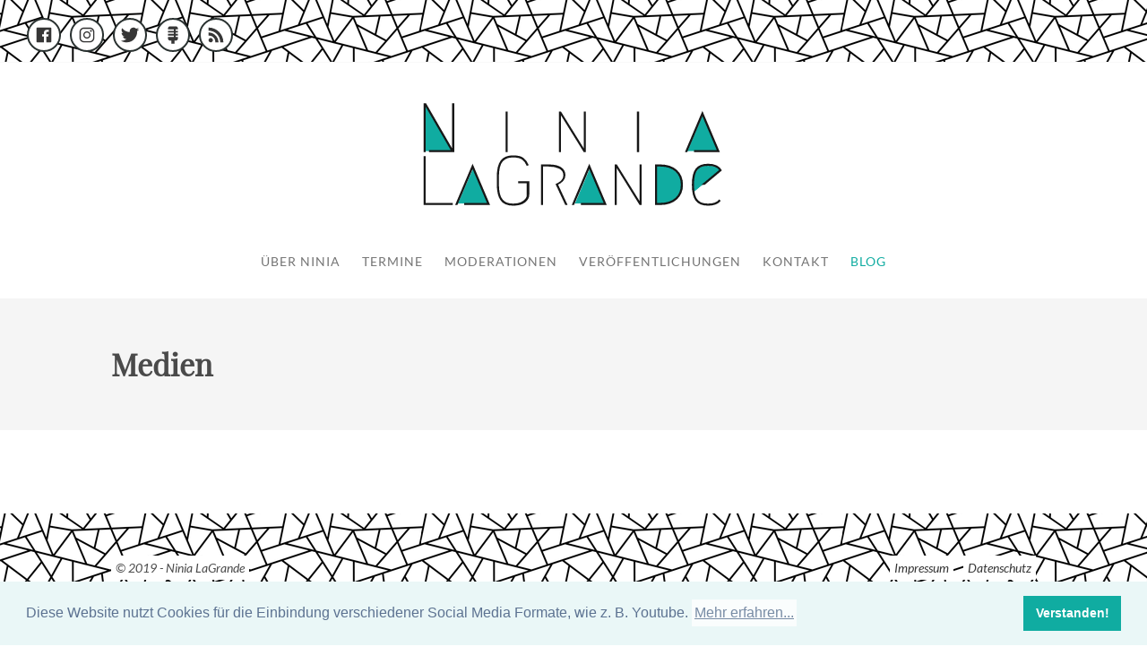

--- FILE ---
content_type: text/html; charset=UTF-8
request_url: https://ninialagrande.de/category:Medien
body_size: 1957
content:
<!doctype html>
<html lang="">
<link rel="stylesheet" type="text/css" href="https://cdn.jsdelivr.net/npm/cookieconsent@3/build/cookieconsent.min.css" />

<head>

  <meta charset="utf-8">
  <meta name="viewport" content="width=device-width, initial-scale=1">

  
<title>Medien&nbsp; – Ninia LaGrande</title>
<meta content="Ninia LaGrande" name="author">
<meta content="Ninia LaGrande ist Moderatorin, Autorin, Podcasterin, Sprecherin und Schauspielerin. Sie lebt und arbeitet in Hannover." name="description">
<meta content="noindex,nofollow" name="robots">

<meta content="Ninia LaGrande – Ninia LaGrande" property="og:title">
<meta content="website" property="og:type">
<meta content="https://ninialagrande.de" property="og:url">
<meta content="https://ninialagrande.de/media/site/856fcd96b6-1578316550/fav300dpi.png" property="og:image">
<meta content="750" property="og:image:width">
<meta content="750" property="og:image:height">
<meta content="Ninia LaGrande" property="og:site_name">
<meta content="Ninia LaGrande ist Moderatorin, Autorin, Podcasterin, Sprecherin und Schauspielerin. Sie lebt und arbeitet in Hannover." property="og:description">
<meta content="Ninia LaGrande" property="article:author">

<meta name="twitter:card" content="summary">
<meta name="twitter:site" content="ninialagrande">
<meta name="twitter:creator" content="ninialagrande">
<meta name="twitter:title" content="Ninia LaGrande">
<meta name="twitter:image" content="https://ninialagrande.de/media/site/856fcd96b6-1578316550/fav300dpi.png">
<link rel="canonical" href="https://ninialagrande.de">
<link rel="icon" type="image/png" sizes="192x192" href="https://ninialagrande.de/media/site/dd934a4c13-1576491799/favicon.png">
<link rel="apple-touch-icon" sizes="180x180" href="https://ninialagrande.de/media/site/6a34b94de4-1576491799/apple-touch-icon.png">

  
 <link href="../../assets/css/default.css" type="text/css" rel="stylesheet">
 <link href="../../assets/css/fslightbox.min.css" type="text/css" rel="stylesheet">

</head>
<!-- Top Bar -->
<section class="top-bar">
	<div class="socials">
		<ul>
							<li>
					<a href="https://facebook.com/NiLaGr/">
						<span class="icon">
							<ion-icon name="logo-facebook">&#8203;</ion-icon>
						</span>
					</a>
				</li>
			</ul>
							<li>
					<a href="https://instagram.com/ninialagrande">
						<span class="icon">
							<ion-icon name="logo-instagram">&#8203;</ion-icon>
						</span>
					</a>
				</li>
			</ul>
							<li>
					<a href="https://twitter.com/ninialagrande">
						<span class="icon">
							<ion-icon name="logo-twitter">&#8203;</ion-icon>
						</span>
					</a>
				</li>
			</ul>
							<li>
					<a href="https://open.spotify.com/show/6k8XaUnNoKEDSv4QcHDazp?si=EXzZnwNjTHKNdDZo2uTUOQ">
						<span class="icon">
							<ion-icon name="microphone">&#8203;</ion-icon>
						</span>
					</a>
				</li>
			</ul>
							<li>
					<a href="https://17oo033.podcaster.de/diekleineschwarzechaospraxis.rss">
						<span class="icon">
							<ion-icon name="logo-rss">&#8203;</ion-icon>
						</span>
					</a>
				</li>
			</ul>
				</div>
</section>
<!-- Cookie Consent -->
<script src="https://cdn.jsdelivr.net/npm/cookieconsent@3/build/cookieconsent.min.js" data-cfasync="false"></script>
<script>
  window.cookieconsent.initialise({
    "palette": {
      "popup": {
        "background": "#eaf7f7",
        "text": "#5c7291"
      },
      "button": {
        "background": "#10aca1",
        "text": "#ffffff"
      }
    },
    "content": {
      "message": "Diese Website nutzt Cookies für die Einbindung verschiedener Social Media Formate, wie z. B. Youtube. ",
      "dismiss": "Verstanden!",
      "link": "Mehr erfahren...",
      "href": "https://ninialagrande.de/terms"
    }
  });
</script>
<!-- End Cookie Consent -->

<body>

<header class="packed">

  

  <div class="container">
    <a href="https://ninialagrande.de" title="Ninia LaGrande">
            <figure role="group" class="logo">
        <img alt="" src="https://ninialagrande.de/media/site/1ebeaaeea2-1576491799/logo.svg">      </figure>
          </a>
  </div>


<nav class="navbar" aria-label="Menu">
  <div class="container">
    <div class="navbar-brand">
      <a class="navbar-item" href="https://ninialagrande.de" title="Ninia LaGrande">
                <figure role="group">
          <img alt="" src="https://ninialagrande.de/media/site/1ebeaaeea2-1576491799/logo.svg">        </figure>
              </a>
      <div class="navbar-burger burger" data-target="menu">
        <span></span>
        <span></span>
        <span></span>
      </div>
    </div>
    <div class="navbar-menu" id="menu">
      <div class="navbar-end">
                <a class="navbar-item " href="https://ninialagrande.de/about">Über Ninia</a>
                <a class="navbar-item " href="https://ninialagrande.de/events">Termine</a>
                <a class="navbar-item " href="https://ninialagrande.de/moderationen">Moderationen</a>
                <a class="navbar-item " href="https://ninialagrande.de/veroffentlichungen">Veröffentlichungen</a>
                <a class="navbar-item " href="https://ninialagrande.de/contact">Kontakt</a>
                <a class="navbar-item is-active" href="https://ninialagrande.de">Blog</a>
        
              </div>
    </div>
  </div>
</nav>
</header>
<main role="main">

    <section class="section is-light">
  <div class="container">
    <h1>Medien&nbsp;</h1>
  </div>
</section>

<section class="section blog-header">
  <div class="container">
    <article class="columns article-filtered-lg">
          </article>
    <div class="columns is-multiline">
          </div>
    <!-- Pagination -->
    <div class="columns">
  <div class="column">
    <nav class="pagination is-centered prevnext" role="navigation" aria-label="pagination">
            <a title="Disabled button" class="pagination-label prev" disabled>
        <ion-icon name="rewind">&#8203;</ion-icon><span>Neuere Artikel</span>
      </a>
      
            <a title="Disabled button" class="pagination-label next" disabled>
        <span>Ältere Artikel</span>
        <ion-icon name="fastforward">&#8203;</ion-icon>
      </a>
          </nav>
  </div>
</div>  </div>
</section>  
</main>

  </div>

  <footer class="footer">
    <div class="container">
      <div class="columns">
                <div class="column">
          <span class="copyright">© 2019 - Ninia LaGrande</span>
        </div>
                <div class="column has-text-right has-text-left-mobile">
                    <a href="https://ninialagrande.de/privacy" class="link">Impressum</a>
                    <a href="https://ninialagrande.de/terms" class="link">Datenschutz</a>
                  </div>
      </div>
    </div>
    
  </footer>

  <script src="https://ninialagrande.de/assets/js/menu.min.1576491888.js"></script>
    <script src="https://ninialagrande.de/assets/js/blog.min.1576496840.js"></script>  
  
  <script src="https://unpkg.com/ionicons@4.5.5/dist/ionicons.js"></script>

  </body>

  </html>


--- FILE ---
content_type: text/css
request_url: https://ninialagrande.de/assets/css/default.css
body_size: 13380
content:
@font-face{font-family:'Playfair Display';font-style:normal;font-weight:400;src:local('Playfair Display Regular'),local('PlayfairDisplay-Regular'),url('../fonts/PlayfairDisplay-Regular.woff2')format('woff2');unicode-range:U0-0FF,U131,U152-153,U2BB-2BC,U2C 6,U2DA,U2DC,U2000-206F,U2074,U20AC,U2122,U2191,U2193,U2212,U2215,UFEFF,UFFFD}@font-face{font-family:'Lato';font-style:normal;font-weight:400;src:local('Lato Regular'),local('Lato-Regular'),url('../fonts/Lato-Regular.woff2')format('woff2');unicode-range:U0-0FF,U131,U152-153,U2BB-2BC,U2C 6,U2DA,U2DC,U2000-206F,U2074,U20AC,U2122,U2191,U2193,U2212,U2215,UFEFF,UFFFD}@font-face{font-family:'Lato';font-style:italic;font-weight:400;src:local('Lato Italic'),local('Lato-Italic'),url('../fonts/Lato-Italic.woff2')format('woff2');unicode-range:U0-0FF,U131,U152-153,U2BB-2BC,U2C 6,U2DA,U2DC,U2000-206F,U2074,U20AC,U2122,U2191,U2193,U2212,U2215,UFEFF,UFFFD}@font-face{font-family:'Lato';font-style:italic;font-weight:500;src:local('Lato Bold'),local('Lato-Bold'),url('../fonts/Lato-Bold.woff2')format('woff2');unicode-range:U0-0FF,U131,U152-153,U2BB-2BC,U2C 6,U2DA,U2DC,U2000-206F,U2074,U20AC,U2122,U2191,U2193,U2212,U2215,UFEFF,UFFFD}@keyframes spinAround{from{transform:rotate(0deg)}to{transform:rotate(359deg)}}@font-face{font-family:'Playfair Display';font-style:normal;font-weight:400;src:local('Playfair Display Regular'),local('PlayfairDisplay-Regular'),url('../fonts/PlayfairDisplay-Regular.woff2')format('woff2');unicode-range:U0-0FF,U131,U152-153,U2BB-2BC,U2C 6,U2DA,U2DC,U2000-206F,U2074,U20AC,U2122,U2191,U2193,U2212,U2215,UFEFF,UFFFD}@font-face{font-family:'Lato';font-style:normal;font-weight:400;src:local('Lato Regular'),local('Lato-Regular'),url('../fonts/Lato-Regular.woff2')format('woff2');unicode-range:U0-0FF,U131,U152-153,U2BB-2BC,U2C 6,U2DA,U2DC,U2000-206F,U2074,U20AC,U2122,U2191,U2193,U2212,U2215,UFEFF,UFFFD}@font-face{font-family:'Lato';font-style:italic;font-weight:400;src:local('Lato Italic'),local('Lato-Italic'),url('../fonts/Lato-Italic.woff2')format('woff2');unicode-range:U0-0FF,U131,U152-153,U2BB-2BC,U2C 6,U2DA,U2DC,U2000-206F,U2074,U20AC,U2122,U2191,U2193,U2212,U2215,UFEFF,UFFFD}@font-face{font-family:'Lato';font-style:italic;font-weight:500;src:local('Lato Bold'),local('Lato-Bold'),url('../fonts/Lato-Bold.woff2')format('woff2');unicode-range:U0-0FF,U131,U152-153,U2BB-2BC,U2C 6,U2DA,U2DC,U2000-206F,U2074,U20AC,U2122,U2191,U2193,U2212,U2215,UFEFF,UFFFD}.file{-webkit-touch-callout:none;-webkit-user-select:none;-moz-user-select:none;-ms-user-select:none;user-select:none}.select:not(.is-multiple):not(.is-loading)::after,.navbar-link:not(.is-arrowless)::after{border:3px solid transparent;border-radius:2px;border-right:0;border-top:0;content:" ";display:block;height:.625em;margin-top:-.4375em;pointer-events:none;position:absolute;top:50%;transform:rotate(-45deg);transform-origin:center;width:.625em}.content:not(:last-child),.level:not(:last-child),.list:not(:last-child){margin-bottom:1.5rem}.select.is-loading::after,.control.is-loading::after{animation:spinAround 500ms infinite linear;border:2px solid #dbdbdb;border-radius:290486px;border-right-color:transparent;border-top-color:transparent;content:"";display:block;height:1em;position:relative;width:1em}.image.is-square img,.image.is-1by1 img,.image.is-5by4 img,.image.is-4by3 img,.image.is-3by2 img,.image.is-5by3 img,.image.is-16by9 img,.image.is-2by1 img,.image.is-3by1 img,.image.is-4by5 img,.image.is-3by4 img,.image.is-2by3 img,.image.is-3by5 img,.image.is-9by16 img,.image.is-1by2 img,.image.is-1by3 img,.image.is-square .has-ratio,.image.is-1by1 .has-ratio,.image.is-5by4 .has-ratio,.image.is-4by3 .has-ratio,.image.is-3by2 .has-ratio,.image.is-5by3 .has-ratio,.image.is-16by9 .has-ratio,.image.is-2by1 .has-ratio,.image.is-3by1 .has-ratio,.image.is-4by5 .has-ratio,.image.is-3by4 .has-ratio,.image.is-2by3 .has-ratio,.image.is-3by5 .has-ratio,.image.is-9by16 .has-ratio,.image.is-1by2 .has-ratio,.image.is-1by3 .has-ratio{bottom:0;left:0;position:absolute;right:0;top:0}.input,.textarea,.select select,.file-cta,.file-name{-moz-appearance:none;-webkit-appearance:none;align-items:center;border:1px solid transparent;box-shadow:none;display:inline-flex;font-size:1.25rem;height:2.25em;justify-content:flex-start;line-height:1.5;padding-bottom:calc(.375em - 1px);padding-left:calc(.625em - 1px);padding-right:calc(.625em - 1px);padding-top:calc(.375em - 1px);position:relative;vertical-align:top}.input:focus,.textarea:focus,.select select:focus,.file-cta:focus,.file-name:focus,.input.is-focused,.textarea.is-focused,.select select.is-focused,.file-cta.is-focused,.file-name.is-focused,.input:active,.textarea:active,.select select:active,.file-cta:active,.file-name:active,.input.is-active,.textarea.is-active,.select select.is-active,.file-cta.is-active,.file-name.is-active{outline:none}.input[disabled],.textarea[disabled],.select select[disabled],.file-cta[disabled],.file-name[disabled],fieldset[disabled] .input,fieldset[disabled] .textarea,fieldset[disabled] .select select,.select fieldset[disabled] select,fieldset[disabled] .file-cta,fieldset[disabled] .file-name{cursor:not-allowed}html,body,p,ol,ul,li,dl,dt,dd,blockquote,figure,fieldset,legend,textarea,pre,iframe,hr,h1,h2,h3,h4,h5,h6{margin:0;padding:0}main{min-height:calc(100vh - 30rem)}h1,h2,h3,h4,h5,h6{font-size:100%;font-family:"Playfair Display";font-weight:normal;line-height:1.5}h1{font-weight:bold;font-size:2.125em;display:block;margin-bottom:.875rem}h2 a,.h2{font-size:1.5em;display:block;margin-bottom:.875rem;font-weight:bold}h3{font-size:1.25em;font-weight:500}ul{list-style:none}button,input,select,textarea{margin:0}html{box-sizing:border-box}*,*::before,*::after{box-sizing:inherit}img,embed,object,video{height:auto;max-width:100%}audio{max-width:100%}iframe{border:0}table{border-collapse:collapse;border-spacing:0}td,th{padding:0;text-align:left}html{background-color:#fff;font-size:16px;-moz-osx-font-smoothing:grayscale;-webkit-font-smoothing:antialiased;min-width:300px;overflow-x:hidden;overflow-y:scroll;text-rendering:optimizeLegibility;text-size-adjust:100%}article,aside,figure,footer,header,hgroup,section{display:block}body,button,input,select,textarea{font-family:"Lato",sans-serif}code,pre{-moz-osx-font-smoothing:auto;-webkit-font-smoothing:auto;font-family:monospace}body{color:#4a4a4a;font-size:1rem;font-weight:400;line-height:1.5}a{color:#363636;cursor:pointer;text-decoration:none}a strong{color:currentColor}a:hover{color:#363636}code{background-color:#f5f5f5;color:#ff3860;font-size:.875em;font-weight:normal;padding:.25em .5em .25em}hr{background-color:#f5f5f5;border:none;display:block;height:2px;margin:1.5rem 0}img{height:auto;max-width:100%}input[type="checkbox"],input[type="radio"]{vertical-align:baseline}small{font-size:.9em}span{font-style:inherit;font-weight:inherit}strong{color:#363636;font-weight:700}fieldset{border:none}pre{-webkit-overflow-scrolling:touch;background-color:#f5f5f5;color:#4a4a4a;font-size:.9em;overflow-x:auto;padding:1.25rem 1.5rem;white-space:pre;word-wrap:normal}pre code{background-color:transparent;color:currentColor;font-size:1em;padding:0}table td,table th{text-align:left;vertical-align:top}table th{color:#363636}.container{margin:0 auto;position:relative}@media screen and (min-width:1088px){.container{max-width:960px;width:960px}.container.is-fluid{margin-left:64px;margin-right:64px;max-width:none;width:auto}}@media screen and (max-width:1159px){.container.is-widescreen{max-width:1032px;width:auto}}@media screen and (max-width:1159px){.container.is-fullhd{max-width:1032px;width:auto}}@media screen and (min-width:1160px){.container{max-width:1032px;width:1032px}}@media screen and (min-width:1160px){.container{max-width:1032px;width:1032px}}.content > *{outline:none}.content p{line-height:2}.content ul + .columns{margin-top:3rem}.content li + li{margin-top:.25em}.content p:not(:last-child),.content dl:not(:last-child),.content ol:not(:last-child),.content ul:not(:last-child),.content blockquote:not(:last-child),.content pre:not(:last-child),.content table:not(:last-child){margin-bottom:1em}.content h1,.content h2,.content h3,.content h4,.content h5,.content h6{color:#363636;font-weight:600;line-height:1.125}.content h1{font-size:2em;margin-bottom:.5em}.content h1:not(:first-child){padding-top:1em}.content h2{font-size:1.75em;margin-bottom:.5714em}.content h2:not(:first-child){padding-top:1.1428em}.content h3{font-size:1.5em;margin-bottom:.6666em}.content h3:not(:first-child){padding-top:1.3333em}.content h4{font-size:1.25em;margin-bottom:.8em}.content h5{font-size:1.125em;margin-bottom:.8888em}.content h6{font-size:1em;margin-bottom:1em}.content a{border-bottom:1px solid #10aca1}.content blockquote{border-left:none;padding:30px 60px;margin:20px 0 0;background:none;margin-bottom:26px}@media screen and (max-width:1087px){.content blockquote{padding-left:0;padding-right:0}}.content blockquote p{font-size:20px;line-height:30px;color:black;position:relative;font-family:"Georgia";font-style:italic}.content blockquote p:before{content:"\201C";color:#ececec;font-size:150px;font-weight:700;position:absolute;top:30px;left:-39px;text-shadow:none;z-index:-300}.content blockquote cite{font-size:16px;color:#7a7a7a;display:block;margin-top:1rem}.content blockquote cite:before{content:"-";margin-right:4px}.content .gallery figure{max-width:inherit}.content ol{list-style-position:outside;margin-left:2em;margin-top:1em}.content ol ol{margin-top:.5rem}.content ol:not([type]){list-style-type:decimal}.content ol:not([type]).is-lower-alpha{list-style-type:lower-alpha}.content ol:not([type]).is-lower-roman{list-style-type:lower-roman}.content ol:not([type]).is-upper-alpha{list-style-type:upper-alpha}.content ol:not([type]).is-upper-roman{list-style-type:upper-roman}.content ul{list-style:none;margin-left:2em;margin-top:1em}.content ul > li:before{content:"";margin-left:-26px;position:absolute;width:18px;height:18px;background-image:url("data:image/svg+xml,%3Csvg xmlns='http://www.w3.org/2000/svg' viewBox='0 0 24 24' width='16' height='16'%3E%3Ctitle%3Ec check%3C/title%3E%3Cg class='nc-icon-wrapper' stroke-linecap='round' stroke-linejoin='round' stroke-width='2' fill='%2310aca1' stroke='%2310aca1'%3E%3Cpolyline data-color='color-2' fill='none' stroke-miterlimit='10' points=' 6,12 10,16 18,8 '/%3E%3Ccircle fill='none' stroke='%2310aca1' stroke-miterlimit='10' cx='12' cy='12' r='11'/%3E%3C/g%3E%3C/svg%3E");background-size:contain;background-repeat:no-repeat;margin-top:2px}.content ul ul{list-style:none}.content ul ul li:before{background-image:url("data:image/svg+xml,%3Csvg xmlns='http://www.w3.org/2000/svg' viewBox='0 0 24 24' width='16' height='16'%3E%3Ctitle%3Ei check%3C/title%3E%3Cg class='nc-icon-wrapper' stroke-linecap='round' stroke-linejoin='round' stroke-width='2' fill='%2310aca1' stroke='%2310aca1'%3E%3Cpolyline data-color='color-2' points='7 13 10 16 17 8' fill='none' stroke-miterlimit='10'/%3E%3Crect x='2' y='2' width='20' height='20' fill='none' stroke='%2310aca1' stroke-miterlimit='10'/%3E%3C/g%3E%3C/svg%3E")}.content ul ul ul{list-style:none}.content ul ul ul li:before{background-image:url("data:image/svg+xml,%3Csvg xmlns='http://www.w3.org/2000/svg' viewBox='0 0 24 24' width='16' height='16'%3E%3Ctitle%3Eshape rectangle%3C/title%3E%3Cg class='nc-icon-wrapper' stroke-linecap='square' stroke-linejoin='miter' stroke-width='2' fill='%2310aca1' stroke='%2310aca1'%3E%3Crect x='2' y='2' width='20' height='20' fill='none' stroke='%2310aca1' stroke-miterlimit='10'/%3E%3C/g%3E%3C/svg%3E")}.content dd{margin-left:2em}.content figure{max-width:300px;float:left;margin-right:15px;line-height:inherit}.content figure img{display:inline-block}.content figure figcaption{font-style:italic;font-size:.875em;color:#7a7a7a;margin-top:15px;text-align:center}.content pre{-webkit-overflow-scrolling:touch;overflow-x:auto;padding:1.25em 1.5em;white-space:pre;word-wrap:normal}.content sup,.content sub{font-size:75%}.content table{width:100%}.content table td,.content table th{border:1px solid #dbdbdb;border-width:0 0 1px;padding:.5em .75em;vertical-align:top}.content table th{color:#363636;text-align:left}.content table thead td,.content table thead th{border-width:0 0 2px;color:#363636}.content table tfoot td,.content table tfoot th{border-width:2px 0 0;color:#363636}.content table tbody tr:last-child td,.content table tbody tr:last-child th{border-bottom-width:0}.content.is-small{font-size:1rem}.content.is-medium{font-size:1.5rem}.content.is-large{font-size:2rem}.input,.textarea{background-color:#fff;border-color:#dbdbdb;color:#363636;max-width:100%;width:100%}.input::-moz-placeholder,.textarea::-moz-placeholder{color:rgba(54,54,54,.3)}.input::-webkit-input-placeholder,.textarea::-webkit-input-placeholder{color:rgba(54,54,54,.3)}.input:-moz-placeholder,.textarea:-moz-placeholder{color:rgba(54,54,54,.3)}.input:-ms-input-placeholder,.textarea:-ms-input-placeholder{color:rgba(54,54,54,.3)}.input:focus,.textarea:focus,.input.is-focused,.textarea.is-focused,.input:active,.textarea:active,.input.is-active,.textarea.is-active{border-color:#10aca1}.input[disabled],.textarea[disabled],fieldset[disabled] .input,fieldset[disabled] .textarea{background-color:#f5f5f5;border-color:#f5f5f5;box-shadow:none;color:#7a7a7a}.input[disabled]::-moz-placeholder,.textarea[disabled]::-moz-placeholder,fieldset[disabled] .input::-moz-placeholder,fieldset[disabled] .textarea::-moz-placeholder{color:rgba(122,122,122,.3)}.input[disabled]::-webkit-input-placeholder,.textarea[disabled]::-webkit-input-placeholder,fieldset[disabled] .input::-webkit-input-placeholder,fieldset[disabled] .textarea::-webkit-input-placeholder{color:rgba(122,122,122,.3)}.input[disabled]:-moz-placeholder,.textarea[disabled]:-moz-placeholder,fieldset[disabled] .input:-moz-placeholder,fieldset[disabled] .textarea:-moz-placeholder{color:rgba(122,122,122,.3)}.input[disabled]:-ms-input-placeholder,.textarea[disabled]:-ms-input-placeholder,fieldset[disabled] .input:-ms-input-placeholder,fieldset[disabled] .textarea:-ms-input-placeholder{color:rgba(122,122,122,.3)}.input[readonly],.textarea[readonly]{box-shadow:none}.input.is-white,.textarea.is-white{border-color:#fff}.input.is-small,.textarea.is-small{border-radius:2px;font-size:1rem}.input.is-medium,.textarea.is-medium{font-size:1.5rem}.input.is-large,.textarea.is-large{font-size:2rem}.input.is-fullwidth,.textarea.is-fullwidth{display:block;width:100%}.input.is-inline,.textarea.is-inline{display:inline;width:auto}.input.is-rounded{border-radius:290486px;padding-left:1em;padding-right:1em}.input.is-static{background-color:transparent;border-color:transparent;box-shadow:none;padding-left:0;padding-right:0}.textarea{display:block;max-width:100%;min-width:100%;padding:.625em;resize:vertical}.textarea:not([rows]){max-height:600px;min-height:120px}.textarea[rows]{height:initial}.textarea.has-fixed-size{resize:none}.checkbox,.radio{cursor:pointer;display:inline-block;line-height:1.25;position:relative}.checkbox input,.radio input{cursor:pointer}.checkbox:hover,.radio:hover{color:#363636}.checkbox[disabled],.radio[disabled],fieldset[disabled] .checkbox,fieldset[disabled] .radio{color:#7a7a7a;cursor:not-allowed}.radio + .radio{margin-left:.5em}.select{display:inline-block;max-width:100%;position:relative;vertical-align:top}.select:not(.is-multiple){height:2.25em}.select:not(.is-multiple):not(.is-loading)::after{border-color:#363636;right:1.125em;z-index:4}.select.is-rounded select{border-radius:290486px;padding-left:1em}.select select{background-color:#fff;border-color:#dbdbdb;color:#363636;cursor:pointer;display:block;font-size:1em;max-width:100%;outline:none}.select select::-moz-placeholder{color:rgba(54,54,54,.3)}.select select::-webkit-input-placeholder{color:rgba(54,54,54,.3)}.select select:-moz-placeholder{color:rgba(54,54,54,.3)}.select select:-ms-input-placeholder{color:rgba(54,54,54,.3)}.select select:focus,.select select.is-focused,.select select:active,.select select.is-active{border-color:#10aca1}.select select[disabled],fieldset[disabled] .select select{background-color:#f5f5f5;border-color:#f5f5f5;box-shadow:none;color:#7a7a7a}.select select[disabled]::-moz-placeholder,fieldset[disabled] .select select::-moz-placeholder{color:rgba(122,122,122,.3)}.select select[disabled]::-webkit-input-placeholder,fieldset[disabled] .select select::-webkit-input-placeholder{color:rgba(122,122,122,.3)}.select select[disabled]:-moz-placeholder,fieldset[disabled] .select select:-moz-placeholder{color:rgba(122,122,122,.3)}.select select[disabled]:-ms-input-placeholder,fieldset[disabled] .select select:-ms-input-placeholder{color:rgba(122,122,122,.3)}.select select::-ms-expand{display:none}.select select[disabled]:hover,fieldset[disabled] .select select:hover{border-color:#f5f5f5}.select select:not([multiple]){padding-right:2.5em}.select select[multiple]{height:auto;padding:0}.select select[multiple] option{padding:.5em 1em}.select:not(.is-multiple):not(.is-loading):hover::after{border-color:#363636}.select.is-white:not(:hover)::after{border-color:#fff}.select.is-white select{border-color:#fff}.select.is-white select:hover,.select.is-white select.is-hovered{border-color:#f2f2f2}.select.is-small{border-radius:2px;font-size:1rem}.select.is-medium{font-size:1.5rem}.select.is-large{font-size:2rem}.select.is-disabled::after{border-color:#7a7a7a}.select.is-fullwidth{width:100%}.select.is-fullwidth select{width:100%}.select.is-loading::after{margin-top:0;position:absolute;right:.625em;top:.625em;transform:none}.select.is-loading.is-small:after{font-size:1rem}.select.is-loading.is-medium:after{font-size:1.5rem}.select.is-loading.is-large:after{font-size:2rem}.file{align-items:stretch;display:flex;justify-content:flex-start;position:relative}.file.is-white .file-cta{background-color:#fff;border-color:transparent;color:#0a0a0a}.file.is-white:hover .file-cta,.file.is-white.is-hovered .file-cta{background-color:#f9f9f9;border-color:transparent;color:#0a0a0a}.file.is-white:focus .file-cta,.file.is-white.is-focused .file-cta{border-color:transparent;box-shadow:0 0 .5em rgba(255,255,255,.25);color:#0a0a0a}.file.is-white:active .file-cta,.file.is-white.is-active .file-cta{background-color:#f2f2f2;border-color:transparent;color:#0a0a0a}.file.is-small{font-size:1rem}.file.is-medium{font-size:1.5rem}.file.is-medium .file-icon .fa{font-size:21px}.file.is-large{font-size:2rem}.file.is-large .file-icon .fa{font-size:28px}.file.has-name .file-cta{border-bottom-right-radius:0;border-top-right-radius:0}.file.has-name .file-name{border-bottom-left-radius:0;border-top-left-radius:0}.file.has-name.is-empty .file-cta{border-radius:4px}.file.has-name.is-empty .file-name{display:none}.file.is-boxed .file-label{flex-direction:column}.file.is-boxed .file-cta{flex-direction:column;height:auto;padding:1em 3em}.file.is-boxed .file-name{border-width:0 1px 1px}.file.is-boxed .file-icon{height:1.5em;width:1.5em}.file.is-boxed .file-icon .fa{font-size:21px}.file.is-boxed.is-small .file-icon .fa{font-size:14px}.file.is-boxed.is-medium .file-icon .fa{font-size:28px}.file.is-boxed.is-large .file-icon .fa{font-size:35px}.file.is-boxed.has-name .file-cta{border-radius:4px 4px 0 0}.file.is-boxed.has-name .file-name{border-radius:0 0 4px 4px;border-width:0 1px 1px}.file.is-centered{justify-content:center}.file.is-fullwidth .file-label{width:100%}.file.is-fullwidth .file-name{flex-grow:1;max-width:none}.file.is-right{justify-content:flex-end}.file.is-right .file-cta{border-radius:0 4px 4px 0}.file.is-right .file-name{border-radius:4px 0 0 4px;border-width:1px 0 1px 1px;order:-1}.file-label{align-items:stretch;display:flex;cursor:pointer;justify-content:flex-start;overflow:hidden;position:relative}.file-label:hover .file-cta{background-color:#eee;color:#363636}.file-label:hover .file-name{border-color:#d5d5d5}.file-label:active .file-cta{background-color:#e8e8e8;color:#363636}.file-label:active .file-name{border-color:#cfcfcf}.file-input{height:100%;left:0;opacity:0;outline:none;position:absolute;top:0;width:100%}.file-cta,.file-name{border-color:#dbdbdb;border-radius:4px;font-size:1em;padding-left:1em;padding-right:1em;white-space:nowrap}.file-cta{background-color:#f5f5f5;color:#4a4a4a}.file-name{border-color:#dbdbdb;border-style:solid;border-width:1px 1px 1px 0;display:block;max-width:16em;overflow:hidden;text-align:left;text-overflow:ellipsis}.file-icon{align-items:center;display:flex;height:1em;justify-content:center;margin-right:.5em;width:1em}.file-icon .fa{font-size:14px}.label{color:#363636;display:block;font-size:1.25rem;font-weight:700}.label:not(:last-child){margin-bottom:.5em}.label.is-small{font-size:1rem}.label.is-medium{font-size:1.5rem}.label.is-large{font-size:2rem}.help{display:block;font-size:1rem;margin-top:.25rem}.help.is-white{color:#fff}.field:not(:last-child){margin-bottom:2rem}.field.has-addons{display:flex;justify-content:flex-start}.field.has-addons .control:not(:last-child){margin-right:-1px}.field.has-addons .control:not(:first-child):not(:last-child).button,.field.has-addons .control:not(:first-child):not(:last-child).input,.field.has-addons .control:not(:first-child):not(:last-child).select select{border-radius:0}.field.has-addons .control:first-child:not(:only-child).button,.field.has-addons .control:first-child:not(:only-child).input,.field.has-addons .control:first-child:not(:only-child).select select{border-bottom-right-radius:0;border-top-right-radius:0}.field.has-addons .control:last-child:not(:only-child).button,.field.has-addons .control:last-child:not(:only-child).input,.field.has-addons .control:last-child:not(:only-child).select select{border-bottom-left-radius:0;border-top-left-radius:0}.field.has-addons .control .button:not([disabled]):hover,.field.has-addons .control .input:not([disabled]):hover,.field.has-addons .control .select select:not([disabled]):hover,.field.has-addons .control .button:not([disabled]).is-hovered,.field.has-addons .control .input:not([disabled]).is-hovered,.field.has-addons .control .select select:not([disabled]).is-hovered{z-index:2}.field.has-addons .control .button:not([disabled]):focus,.field.has-addons .control .input:not([disabled]):focus,.field.has-addons .control .select select:not([disabled]):focus,.field.has-addons .control .button:not([disabled]).is-focused,.field.has-addons .control .input:not([disabled]).is-focused,.field.has-addons .control .select select:not([disabled]).is-focused,.field.has-addons .control .button:not([disabled]):active,.field.has-addons .control .input:not([disabled]):active,.field.has-addons .control .select select:not([disabled]):active,.field.has-addons .control .button:not([disabled]).is-active,.field.has-addons .control .input:not([disabled]).is-active,.field.has-addons .control .select select:not([disabled]).is-active{z-index:3}.field.has-addons .control .button:not([disabled]):focus:hover,.field.has-addons .control .input:not([disabled]):focus:hover,.field.has-addons .control .select select:not([disabled]):focus:hover,.field.has-addons .control .button:not([disabled]).is-focused:hover,.field.has-addons .control .input:not([disabled]).is-focused:hover,.field.has-addons .control .select select:not([disabled]).is-focused:hover,.field.has-addons .control .button:not([disabled]):active:hover,.field.has-addons .control .input:not([disabled]):active:hover,.field.has-addons .control .select select:not([disabled]):active:hover,.field.has-addons .control .button:not([disabled]).is-active:hover,.field.has-addons .control .input:not([disabled]).is-active:hover,.field.has-addons .control .select select:not([disabled]).is-active:hover{z-index:4}.field.has-addons .control.is-expanded{flex-grow:1}.field.has-addons.has-addons-centered{justify-content:center}.field.has-addons.has-addons-right{justify-content:flex-end}.field.has-addons.has-addons-fullwidth .control{flex-grow:1;flex-shrink:0}.field.is-grouped{display:flex;justify-content:flex-start}.field.is-grouped > .control{flex-shrink:0}.field.is-grouped > .control:not(:last-child){margin-bottom:0;margin-right:.75rem}.field.is-grouped > .control.is-expanded{flex-grow:1;flex-shrink:1}.field.is-grouped.is-grouped-centered{justify-content:center}.field.is-grouped.is-grouped-right{justify-content:flex-end}.field.is-grouped.is-grouped-multiline{flex-wrap:wrap}.field.is-grouped.is-grouped-multiline > .control:last-child,.field.is-grouped.is-grouped-multiline > .control:not(:last-child){margin-bottom:.75rem}.field.is-grouped.is-grouped-multiline:last-child{margin-bottom:-.75rem}.field.is-grouped.is-grouped-multiline:not(:last-child){margin-bottom:0}@media screen and (min-width:769px),print{.field.is-horizontal{display:flex}}.field-label .label{font-size:inherit}@media screen and (max-width:768px){.field-label{margin-bottom:.5rem}}@media screen and (min-width:769px),print{.field-label{flex-basis:0;flex-grow:1;flex-shrink:0;margin-right:1.5rem;text-align:right}.field-label.is-small{font-size:1rem;padding-top:.375em}.field-label.is-normal{padding-top:.375em}.field-label.is-medium{font-size:1.5rem;padding-top:.375em}.field-label.is-large{font-size:2rem;padding-top:.375em}}.field-body .field .field{margin-bottom:0}@media screen and (min-width:769px),print{.field-body{display:flex;flex-basis:0;flex-grow:5;flex-shrink:1}.field-body .field{margin-bottom:0}.field-body > .field{flex-shrink:1}.field-body > .field:not(.is-narrow){flex-grow:1}.field-body > .field:not(:last-child){margin-right:.75rem}}.control{box-sizing:border-box;clear:both;font-size:1.25rem;position:relative;text-align:left}.control.has-icons-left .input:focus ~ .icon,.control.has-icons-right .input:focus ~ .icon,.control.has-icons-left .select:focus ~ .icon,.control.has-icons-right .select:focus ~ .icon{color:#7a7a7a}.control.has-icons-left .input.is-small ~ .icon,.control.has-icons-right .input.is-small ~ .icon,.control.has-icons-left .select.is-small ~ .icon,.control.has-icons-right .select.is-small ~ .icon{font-size:1rem}.control.has-icons-left .input.is-medium ~ .icon,.control.has-icons-right .input.is-medium ~ .icon,.control.has-icons-left .select.is-medium ~ .icon,.control.has-icons-right .select.is-medium ~ .icon{font-size:1.5rem}.control.has-icons-left .input.is-large ~ .icon,.control.has-icons-right .input.is-large ~ .icon,.control.has-icons-left .select.is-large ~ .icon,.control.has-icons-right .select.is-large ~ .icon{font-size:2rem}.control.has-icons-left .icon,.control.has-icons-right .icon{color:#dbdbdb;height:2.25em;pointer-events:none;position:absolute;top:0;width:2.25em;z-index:4}.control.has-icons-left .input,.control.has-icons-left .select select{padding-left:2.25em}.control.has-icons-left .icon.is-left{left:0}.control.has-icons-right .input,.control.has-icons-right .select select{padding-right:2.25em}.control.has-icons-right .icon.is-right{right:0}.control.is-loading::after{position:absolute !important;right:.625em;top:.625em;z-index:4}.control.is-loading.is-small:after{font-size:1rem}.control.is-loading.is-medium:after{font-size:1.5rem}.control.is-loading.is-large:after{font-size:2rem}.icon{align-items:center;display:inline-flex;justify-content:center;height:1.5rem;width:1.5rem}.icon.is-small{height:1.5rem;width:1.5rem}.icon.is-medium{height:2rem;width:2rem}.icon.is-large{height:3rem;width:3rem}.image{display:block;position:relative}.image img{display:block;height:auto;width:100%}.image img.is-rounded{border-radius:290486px}.image.is-square img,.image.is-1by1 img,.image.is-5by4 img,.image.is-4by3 img,.image.is-3by2 img,.image.is-5by3 img,.image.is-16by9 img,.image.is-2by1 img,.image.is-3by1 img,.image.is-4by5 img,.image.is-3by4 img,.image.is-2by3 img,.image.is-3by5 img,.image.is-9by16 img,.image.is-1by2 img,.image.is-1by3 img,.image.is-square .has-ratio,.image.is-1by1 .has-ratio,.image.is-5by4 .has-ratio,.image.is-4by3 .has-ratio,.image.is-3by2 .has-ratio,.image.is-5by3 .has-ratio,.image.is-16by9 .has-ratio,.image.is-2by1 .has-ratio,.image.is-3by1 .has-ratio,.image.is-4by5 .has-ratio,.image.is-3by4 .has-ratio,.image.is-2by3 .has-ratio,.image.is-3by5 .has-ratio,.image.is-9by16 .has-ratio,.image.is-1by2 .has-ratio,.image.is-1by3 .has-ratio{height:100%;width:100%}.image.is-square,.image.is-1by1{padding-top:100%}.image.is-5by4{padding-top:80%}.image.is-4by3{padding-top:75%}.image.is-3by2{padding-top:66.6666%}.image.is-5by3{padding-top:60%}.image.is-16by9{padding-top:56.25%}.image.is-2by1{padding-top:50%}.image.is-3by1{padding-top:33.3333%}.image.is-4by5{padding-top:125%}.image.is-3by4{padding-top:133.3333%}.image.is-2by3{padding-top:150%}.image.is-3by5{padding-top:166.6666%}.image.is-9by16{padding-top:177.7777%}.image.is-1by2{padding-top:200%}.image.is-1by3{padding-top:300%}.image.is-16x16{height:16px;width:16px}.image.is-24x24{height:24px;width:24px}.image.is-32x32{height:32px;width:32px}.image.is-48x48{height:48px;width:48px}.image.is-64x64{height:64px;width:64px}.image.is-96x96{height:96px;width:96px}.image.is-128x128{height:128px;width:128px}.logo img{max-height:130px}.tags{align-items:center;display:flex;flex-wrap:wrap;justify-content:flex-start}.tags .tag{margin-bottom:.5rem;font-size:.875em}.tags .tag:not(:last-child){margin-right:.5rem}.tags:last-child{margin-bottom:-.5rem}.tags:not(:last-child){margin-bottom:1rem}.tags.are-medium .tag:not(.is-normal):not(.is-large){font-size:1.25rem}.tags.are-large .tag:not(.is-normal):not(.is-medium){font-size:1.5rem}.tags.has-addons .tag{margin-right:0}.tags.has-addons .tag:not(:first-child){border-bottom-left-radius:0;border-top-left-radius:0}.tags.has-addons .tag:not(:last-child){border-bottom-right-radius:0;border-top-right-radius:0}.tags.is-centered{justify-content:center}.tags.is-centered .tag{margin-right:.25rem;margin-left:.25rem}.tags.is-right{justify-content:flex-end}.tags.is-right .tag:not(:first-child){margin-left:.5rem}.tags.is-right .tag:not(:last-child){margin-right:0}.tags.has-addons .tag{margin-right:0}.tags.has-addons .tag:not(:first-child){margin-left:0;border-bottom-left-radius:0;border-top-left-radius:0}.tags.has-addons .tag:not(:last-child){border-bottom-right-radius:0;border-top-right-radius:0}.tag:not(body){align-items:center;background-color:#f5f5f5;border-radius:4px;color:#4a4a4a;display:inline-flex;font-size:1rem;height:2em;justify-content:center;line-height:1.5;padding-left:.75em;padding-right:.75em;white-space:nowrap}.tag:not(body).delete{margin-left:.25rem;margin-right:-.375rem}.tag:not(body).is-white{background-color:#fff;color:#0a0a0a}.tag:not(body).is-normal{font-size:1rem}.tag:not(body).is-medium{font-size:1.25rem}.tag:not(body).is-large{font-size:1.5rem}.tag:not(body).icon:first-child:not(:last-child){margin-left:-.375em;margin-right:.1875em}.tag:not(body).icon:last-child:not(:first-child){margin-left:.1875em;margin-right:-.375em}.tag:not(body).icon:first-child:last-child{margin-left:-.375em;margin-right:-.375em}.tag:not(body).is-delete{margin-left:1px;padding:0;position:relative;width:2em}.tag:not(body).is-delete::before,.tag:not(body).is-delete::after{background-color:currentColor;content:"";display:block;left:50%;position:absolute;top:50%;transform:translateX(-50%)translateY(-50%)rotate(45deg);transform-origin:center center}.tag:not(body).is-delete::before{height:1px;width:50%}.tag:not(body).is-delete::after{height:50%;width:1px}.tag:not(body).is-delete:hover,.tag:not(body).is-delete:focus{background-color:#e8e8e8}.tag:not(body).is-delete:active{background-color:#dbdbdb}.tag:not(body).is-rounded{border-radius:290486px}a.tag:hover{text-decoration:underline}.level{align-items:center;justify-content:space-between}.level code{border-radius:4px}.level img{display:inline-block;vertical-align:top}.level.is-mobile{display:flex}.level.is-mobile .level-left,.level.is-mobile .level-right{display:flex}.level.is-mobile .level-left + .level-right{margin-top:0}.level.is-mobile .level-item:not(:last-child){margin-bottom:0;margin-right:.75rem}.level.is-mobile .level-item:not(.is-narrow){flex-grow:1}@media screen and (min-width:769px),print{.level{display:flex}.level > .level-item:not(.is-narrow){flex-grow:1}}.level-item{align-items:center;display:flex;flex-basis:auto;flex-grow:0;flex-shrink:0;justify-content:center}.level-item .title,.level-item .subtitle{margin-bottom:0}@media screen and (max-width:768px){.level-item:not(:last-child){margin-bottom:.75rem}}.level-left,.level-right{flex-basis:auto;flex-grow:0;flex-shrink:0}.level-left .level-item.is-flexible,.level-right .level-item.is-flexible{flex-grow:1}@media screen and (min-width:769px),print{.level-left .level-item:not(:last-child),.level-right .level-item:not(:last-child){margin-right:.75rem}}.level-left{align-items:center;justify-content:flex-start}@media screen and (max-width:768px){.level-left + .level-right{margin-top:1.5rem}}@media screen and (min-width:769px),print{.level-left{display:flex}}.level-right{align-items:center;justify-content:flex-end}@media screen and (min-width:769px),print{.level-right{display:flex}}.list{background-color:#fff;border-radius:4px;box-shadow:0 2px 3px rgba(10,10,10,.1),0 0 0 1px rgba(10,10,10,.1)}.list-item{display:block;padding:.5em 1em}.list-item:not(a){color:#4a4a4a}.list-item:first-child{border-top-left-radius:4px;border-top-right-radius:4px}.list-item:last-child{border-top-left-radius:4px;border-top-right-radius:4px}.list-item:not(:last-child){border-bottom:1px solid #dbdbdb}.list-item.is-active{background-color:#363636;color:#fff}a.list-item{background-color:#f5f5f5;cursor:pointer}ul li a.event-row{display:grid;grid-template-columns:200px auto 300px;grid-gap:20px}li.event :hover{color:#10aca1}@media(max-device-width:700px){ul li a.event-row{grid-template-columns:40px auto auto;grid-gap:20px}}.navbar{margin-top:1rem;margin-bottom:1rem;background-color:#fff;min-height:3.25rem;position:relative;z-index:30}@media screen and (max-width:1087px){.navbar{padding-left:1.5rem;padding-right:1.5rem}}.navbar.is-white{background-color:#fff;color:#0a0a0a}.navbar.is-white .navbar-brand > .navbar-item,.navbar.is-white .navbar-brand .navbar-link{color:#0a0a0a;font-size:1.125em;font-weight:bold}@media screen and (max-width:1087px){.navbar.is-white .navbar-brand > .navbar-item,.navbar.is-white .navbar-brand .navbar-link{padding-left:0;padding-right:0}.navbar.is-white .navbar-brand > .navbar-item img,.navbar.is-white .navbar-brand .navbar-link img{height:1.75rem}}.navbar.is-white .navbar-brand > .navbar-item figure,.navbar.is-white .navbar-brand .navbar-link figure{line-height:0}.navbar.is-white .navbar-brand > a.navbar-item:hover,.navbar.is-white .navbar-brand .navbar-link:hover,.navbar.is-white .navbar-brand > a.navbar-item.is-active,.navbar.is-white .navbar-brand .navbar-link.is-active{color:#0a0a0a}.navbar.is-white .navbar-brand .navbar-link::after{border-color:#0a0a0a}.navbar.is-white .navbar-burger{color:#0a0a0a}@media screen and (min-width:1088px){.navbar.is-white .navbar-start > .navbar-item,.navbar.is-white .navbar-end > .navbar-item,.navbar.is-white .navbar-start .navbar-link,.navbar.is-white .navbar-end .navbar-link{color:#0a0a0a}.navbar.is-white .navbar-start > a.navbar-item:hover,.navbar.is-white .navbar-end > a.navbar-item:hover,.navbar.is-white .navbar-start .navbar-link:hover,.navbar.is-white .navbar-end .navbar-link:hover,.navbar.is-white .navbar-start > a.navbar-item.is-active,.navbar.is-white .navbar-end > a.navbar-item.is-active,.navbar.is-white .navbar-start .navbar-link.is-active,.navbar.is-white .navbar-end .navbar-link.is-active{background-color:#f2f2f2;color:#0a0a0a}.navbar.is-white .navbar-start .navbar-link::after,.navbar.is-white .navbar-end .navbar-link::after{border-color:#0a0a0a}.navbar.is-white .navbar-item.has-dropdown:hover .navbar-link,.navbar.is-white .navbar-item.has-dropdown.is-active .navbar-link{background-color:#f2f2f2;color:#0a0a0a}.navbar.is-white .navbar-dropdown a.navbar-item.is-active{background-color:#fff;color:#0a0a0a}}.navbar > .container{align-items:stretch;display:flex;min-height:3.25rem;width:100%}.navbar.has-shadow{box-shadow:0 2px 0 0 #f5f5f5}.navbar.is-fixed-bottom,.navbar.is-fixed-top{left:0;position:fixed;right:0;z-index:30}.navbar.is-fixed-bottom{bottom:0}.navbar.is-fixed-bottom.has-shadow{box-shadow:0 -2px 0 0 #f5f5f5}.navbar.is-fixed-top{top:0}html.has-navbar-fixed-top,body.has-navbar-fixed-top{padding-top:3.25rem}html.has-navbar-fixed-bottom,body.has-navbar-fixed-bottom{padding-bottom:3.25rem}.navbar-brand,.navbar-tabs{align-items:stretch;display:flex;flex-shrink:0;min-height:3.25rem}.navbar-brand a.navbar-item:hover{background-color:transparent}.navbar-tabs{-webkit-overflow-scrolling:touch;max-width:100vw;overflow-x:auto;overflow-y:hidden}.navbar-burger{color:#4a4a4a;cursor:pointer;display:block;height:3.25rem;position:relative;width:3.25rem;margin-left:auto}.navbar-burger span{background-color:currentColor;display:block;height:1px;left:calc(50% - 10px);position:absolute;transform-origin:center;transition-duration:86ms;transition-property:background-color,opacity,transform;transition-timing-function:ease-out;width:20px}.navbar-burger span:nth-child(1){top:calc(50% - 9px)}.navbar-burger span:nth-child(2){top:calc(50% - 1px)}.navbar-burger span:nth-child(3){top:calc(50% + 7px)}.navbar-burger:hover{background-color:rgba(0,0,0,.05)}.navbar-burger.is-active span:nth-child(1){opacity:0}.navbar-burger.is-active span:nth-child(2){opacity:0}.navbar-burger.is-active span:nth-child(3){-webkit-transform:translateY(-8px);transform:translateY(-8px)}.navbar-menu{display:none}.navbar-item,.navbar-link{color:#4a4a4a;display:block;padding:.5rem .75rem;position:relative;font-size:.875em;font-weight:500;text-transform:uppercase;letter-spacing:1px;line-height:1.5}.navbar-item .icon:only-child,.navbar-link .icon:only-child{margin-left:-.25rem;margin-right:-.25rem}a.navbar-item,.navbar-link,.navbar-burger{cursor:pointer;color:rgba(0,0,0,.55);transition:color .2s ease-in-out}a.navbar-item:hover,.navbar-link:hover,.navbar-burger:hover,a.navbar-item.is-active,.navbar-link.is-active,.navbar-burger.is-active{background:none;color:#10aca1}.navbar-item{display:block;flex-grow:0;flex-shrink:0}.navbar-item img{height:2.75rem}.navbar-item.has-dropdown{padding:0}.navbar-item.is-expanded{flex-grow:1;flex-shrink:1}.navbar-item.is-tab{border-bottom:1px solid transparent;min-height:3.25rem;padding-bottom:calc(.5rem - 1px)}.navbar-item.is-tab:hover{background-color:transparent;border-bottom-color:#363636}.navbar-item.is-tab.is-active{background-color:transparent;border-bottom-color:#363636;border-bottom-style:solid;border-bottom-width:3px;color:#363636;padding-bottom:calc(.5rem - 3px)}.navbar-content{flex-grow:1;flex-shrink:1}.navbar-link:not(.is-arrowless){padding-right:2.5em}.navbar-link:not(.is-arrowless)::after{border-color:#363636;margin-top:-.375em;right:1.125em}.navbar-dropdown{font-size:.875rem;padding-bottom:.5rem;padding-top:.5rem}.navbar-dropdown .navbar-item{padding-left:1.5rem;padding-right:1.5rem}.navbar-divider{background-color:#f5f5f5;border:none;display:none;height:2px;margin:.5rem 0}@media screen and (max-width:1087px){.navbar > .container{display:block}.navbar-brand .navbar-item,.navbar-tabs .navbar-item{align-items:center;display:flex}.navbar-link::after{display:none}.navbar-menu{background-color:#fff;padding:.5rem 0}.navbar-menu.is-active{display:block}.navbar.is-fixed-bottom-touch,.navbar.is-fixed-top-touch{left:0;position:fixed;right:0;z-index:30}.navbar.is-fixed-bottom-touch{bottom:0}.navbar.is-fixed-bottom-touch.has-shadow{box-shadow:0 -2px 3px rgba(10,10,10,.1)}.navbar.is-fixed-top-touch{top:0}.navbar.is-fixed-top .navbar-menu,.navbar.is-fixed-top-touch .navbar-menu{-webkit-overflow-scrolling:touch;max-height:calc(100vh - 3.25rem);overflow:auto}html.has-navbar-fixed-top-touch,body.has-navbar-fixed-top-touch{padding-top:3.25rem}html.has-navbar-fixed-bottom-touch,body.has-navbar-fixed-bottom-touch{padding-bottom:3.25rem}}@media screen and (min-width:1088px){.navbar,.navbar-menu,.navbar-start,.navbar-end{align-items:stretch;display:flex}.navbar{min-height:3.25rem}.navbar.is-spaced{padding:1rem 2rem}.navbar.is-spaced .navbar-start,.navbar.is-spaced .navbar-end{align-items:center}.navbar.is-spaced a.navbar-item,.navbar.is-spaced .navbar-link{border-radius:4px}.navbar.is-transparent a.navbar-item:hover,.navbar.is-transparent .navbar-link:hover,.navbar.is-transparent a.navbar-item.is-active,.navbar.is-transparent .navbar-link.is-active{background-color:transparent !important}.navbar.is-transparent .navbar-item.has-dropdown.is-active .navbar-link,.navbar.is-transparent .navbar-item.has-dropdown.is-hoverable:hover .navbar-link{background-color:transparent !important}.navbar.is-transparent .navbar-dropdown a.navbar-item:hover{background-color:#f5f5f5;color:#0a0a0a}.navbar.is-transparent .navbar-dropdown a.navbar-item.is-active{background-color:#f5f5f5;color:#363636}.navbar-burger{display:none}.navbar-item,.navbar-link{align-items:center;display:flex}.navbar-item{display:flex}.navbar-item.has-dropdown{align-items:stretch}.navbar-item.has-dropdown-up .navbar-link::after{transform:rotate(135deg)translate(.25em,-.25em)}.navbar-item.has-dropdown-up .navbar-dropdown{border-bottom:2px solid #dbdbdb;border-radius:6px 6px 0 0;border-top:none;bottom:100%;box-shadow:0 -8px 8px rgba(10,10,10,.1);top:auto}.navbar-item.is-active .navbar-dropdown,.navbar-item.is-hoverable:hover .navbar-dropdown{display:block}.navbar.is-spaced .navbar-item.is-active .navbar-dropdown,.navbar.is-spaced .navbar-item.is-hoverable:hover .navbar-dropdown,.navbar-item.is-active .navbar-dropdown.is-boxed,.navbar-item.is-hoverable:hover .navbar-dropdown.is-boxed{opacity:1;pointer-events:auto;transform:translateY(0)}.navbar-menu{flex-grow:1;flex-shrink:0}.navbar-start{justify-content:flex-start;margin-right:auto}.navbar-end{justify-content:flex-end;margin-left:auto}.navbar-dropdown{background-color:#fff;border-bottom-left-radius:6px;border-bottom-right-radius:6px;border-top:2px solid #dbdbdb;box-shadow:0 8px 8px rgba(10,10,10,.1);display:none;font-size:.875rem;left:0;min-width:100%;position:absolute;top:100%;z-index:20}.navbar-dropdown .navbar-item{padding:.375rem 1rem;white-space:nowrap}.navbar-dropdown a.navbar-item{padding-right:3rem}.navbar-dropdown a.navbar-item:hover{background-color:#f5f5f5;color:#0a0a0a}.navbar-dropdown a.navbar-item.is-active{background-color:#f5f5f5;color:#363636}.navbar.is-spaced .navbar-dropdown,.navbar-dropdown.is-boxed{border-radius:6px;border-top:none;box-shadow:0 8px 8px rgba(10,10,10,.1),0 0 0 1px rgba(10,10,10,.1);display:block;opacity:0;pointer-events:none;top:calc(100% +(-4px));transform:translateY(-5px);transition-duration:86ms;transition-property:opacity,transform}.navbar-dropdown.is-right{left:auto;right:0}.navbar-divider{display:block}.navbar > .container .navbar-brand,.container > .navbar .navbar-brand{margin-left:-.75rem}.navbar > .container .navbar-menu,.container > .navbar .navbar-menu{margin-right:-.75rem}.navbar.is-fixed-bottom-desktop,.navbar.is-fixed-top-desktop{left:0;position:fixed;right:0;z-index:30}.navbar.is-fixed-bottom-desktop{bottom:0}.navbar.is-fixed-bottom-desktop.has-shadow{box-shadow:0 -2px 3px rgba(10,10,10,.1)}.navbar.is-fixed-top-desktop{top:0}html.has-navbar-fixed-top-desktop,body.has-navbar-fixed-top-desktop{padding-top:3.25rem}html.has-navbar-fixed-bottom-desktop,body.has-navbar-fixed-bottom-desktop{padding-bottom:3.25rem}html.has-spaced-navbar-fixed-top,body.has-spaced-navbar-fixed-top{padding-top:5.25rem}html.has-spaced-navbar-fixed-bottom,body.has-spaced-navbar-fixed-bottom{padding-bottom:5.25rem}a.navbar-item.is-active,.navbar-link.is-active{color:#10aca1}a.navbar-item.is-active:not(:hover),.navbar-link.is-active:not(:hover){background:none}.navbar-item.has-dropdown:hover .navbar-link,.navbar-item.has-dropdown.is-active .navbar-link{background-color:#fafafa}}.hero.is-fullheight-with-navbar{min-height:calc(100vh - 3.25rem)}.top-bar{position:relative;border-bottom:1px solid #f9f9f9;background-image:url('../../assets/img/b-w-pattern.png');background-repeat:repeat;height:70px;background-size:auto;padding:20px 0 0 30px}.top-bar .box{float:left;box-sizing:border-box}.top-bar .box.box-1{width:80%}.top-bar .box.box-2{width:20%}.socials{display:flex;text-align:center;float:left}.socials ul{list-style:none;margin:0}.socials li{display:inline-block;margin:0}.socials li a{display:flex;justify-content:center;background-color:#fff;border:2px solid #2a3231;margin-right:10px;fill:#17bfb5;border-radius:50%;-webkit-transition:.5s all;-o-transition:.5s all;-moz-transition:.5s all;transition:.5s all}.socials li a:hover{fill:#2a3231;-webkit-transition:.5s all;-o-transition:.5s all;-moz-transition:.5s all;transition:.5s all}.column{display:block;flex-basis:0;flex-grow:1;flex-shrink:1;padding:.75rem}.columns.is-mobile > .column.is-narrow{flex:none}.columns.is-mobile > .column.is-full{flex:none;width:100%}.columns.is-mobile > .column.is-three-quarters{flex:none;width:75%}.columns.is-mobile > .column.is-two-thirds{flex:none;width:66.6666%}.columns.is-mobile > .column.is-half{flex:none;width:50%}.columns.is-mobile > .column.is-one-third{flex:none;width:33.3333%}.columns.is-mobile > .column.is-one-quarter{flex:none;width:25%}.columns.is-mobile > .column.is-one-fifth{flex:none;width:20%}.columns.is-mobile > .column.is-two-fifths{flex:none;width:40%}.columns.is-mobile > .column.is-three-fifths{flex:none;width:60%}.columns.is-mobile > .column.is-four-fifths{flex:none;width:80%}.columns.is-mobile > .column.is-offset-three-quarters{margin-left:75%}.columns.is-mobile > .column.is-offset-two-thirds{margin-left:66.6666%}.columns.is-mobile > .column.is-offset-half{margin-left:50%}.columns.is-mobile > .column.is-offset-one-third{margin-left:33.3333%}.columns.is-mobile > .column.is-offset-one-quarter{margin-left:25%}.columns.is-mobile > .column.is-offset-one-fifth{margin-left:20%}.columns.is-mobile > .column.is-offset-two-fifths{margin-left:40%}.columns.is-mobile > .column.is-offset-three-fifths{margin-left:60%}.columns.is-mobile > .column.is-offset-four-fifths{margin-left:80%}.columns.is-mobile > .column.is-1{flex:none;width:8.3333333333%}.columns.is-mobile > .column.is-offset-1{margin-left:8.3333333333%}.columns.is-mobile > .column.is-2{flex:none;width:16.6666666667%}.columns.is-mobile > .column.is-offset-2{margin-left:16.6666666667%}.columns.is-mobile > .column.is-3{flex:none;width:25%}.columns.is-mobile > .column.is-offset-3{margin-left:25%}.columns.is-mobile > .column.is-4{flex:none;width:33.3333333333%}.columns.is-mobile > .column.is-offset-4{margin-left:33.3333333333%}.columns.is-mobile > .column.is-5{flex:none;width:41.6666666667%}.columns.is-mobile > .column.is-offset-5{margin-left:41.6666666667%}.columns.is-mobile > .column.is-6{flex:none;width:50%}.columns.is-mobile > .column.is-offset-6{margin-left:50%}.columns.is-mobile > .column.is-7{flex:none;width:58.3333333333%}.columns.is-mobile > .column.is-offset-7{margin-left:58.3333333333%}.columns.is-mobile > .column.is-8{flex:none;width:66.6666666667%}.columns.is-mobile > .column.is-offset-8{margin-left:66.6666666667%}.columns.is-mobile > .column.is-9{flex:none;width:75%}.columns.is-mobile > .column.is-offset-9{margin-left:75%}.columns.is-mobile > .column.is-10{flex:none;width:83.3333333333%}.columns.is-mobile > .column.is-offset-10{margin-left:83.3333333333%}.columns.is-mobile > .column.is-11{flex:none;width:91.6666666667%}.columns.is-mobile > .column.is-offset-11{margin-left:91.6666666667%}.columns.is-mobile > .column.is-12{flex:none;width:100%}.columns.is-mobile > .column.is-offset-12{margin-left:100%}@media screen and (max-width:768px){.column.is-narrow-mobile{flex:none}.column.is-full-mobile{flex:none;width:100%}.column.is-three-quarters-mobile{flex:none;width:75%}.column.is-two-thirds-mobile{flex:none;width:66.6666%}.column.is-half-mobile{flex:none;width:50%}.column.is-one-third-mobile{flex:none;width:33.3333%}.column.is-one-quarter-mobile{flex:none;width:25%}.column.is-one-fifth-mobile{flex:none;width:20%}.column.is-two-fifths-mobile{flex:none;width:40%}.column.is-three-fifths-mobile{flex:none;width:60%}.column.is-four-fifths-mobile{flex:none;width:80%}.column.is-offset-three-quarters-mobile{margin-left:75%}.column.is-offset-two-thirds-mobile{margin-left:66.6666%}.column.is-offset-half-mobile{margin-left:50%}.column.is-offset-one-third-mobile{margin-left:33.3333%}.column.is-offset-one-quarter-mobile{margin-left:25%}.column.is-offset-one-fifth-mobile{margin-left:20%}.column.is-offset-two-fifths-mobile{margin-left:40%}.column.is-offset-three-fifths-mobile{margin-left:60%}.column.is-offset-four-fifths-mobile{margin-left:80%}.column.is-1-mobile{flex:none;width:8.3333333333%}.column.is-offset-1-mobile{margin-left:8.3333333333%}.column.is-2-mobile{flex:none;width:16.6666666667%}.column.is-offset-2-mobile{margin-left:16.6666666667%}.column.is-3-mobile{flex:none;width:25%}.column.is-offset-3-mobile{margin-left:25%}.column.is-4-mobile{flex:none;width:33.3333333333%}.column.is-offset-4-mobile{margin-left:33.3333333333%}.column.is-5-mobile{flex:none;width:41.6666666667%}.column.is-offset-5-mobile{margin-left:41.6666666667%}.column.is-6-mobile{flex:none;width:50%}.column.is-offset-6-mobile{margin-left:50%}.column.is-7-mobile{flex:none;width:58.3333333333%}.column.is-offset-7-mobile{margin-left:58.3333333333%}.column.is-8-mobile{flex:none;width:66.6666666667%}.column.is-offset-8-mobile{margin-left:66.6666666667%}.column.is-9-mobile{flex:none;width:75%}.column.is-offset-9-mobile{margin-left:75%}.column.is-10-mobile{flex:none;width:83.3333333333%}.column.is-offset-10-mobile{margin-left:83.3333333333%}.column.is-11-mobile{flex:none;width:91.6666666667%}.column.is-offset-11-mobile{margin-left:91.6666666667%}.column.is-12-mobile{flex:none;width:100%}.column.is-offset-12-mobile{margin-left:100%}}@media screen and (min-width:769px),print{.column.is-narrow,.column.is-narrow-tablet{flex:none}.column.is-full,.column.is-full-tablet{flex:none;width:100%}.column.is-three-quarters,.column.is-three-quarters-tablet{flex:none;width:75%}.column.is-two-thirds,.column.is-two-thirds-tablet{flex:none;width:66.6666%}.column.is-half,.column.is-half-tablet{flex:none;width:50%}.column.is-one-third,.column.is-one-third-tablet{flex:none;width:33.3333%}.column.is-one-quarter,.column.is-one-quarter-tablet{flex:none;width:25%}.column.is-one-fifth,.column.is-one-fifth-tablet{flex:none;width:20%}.column.is-two-fifths,.column.is-two-fifths-tablet{flex:none;width:40%}.column.is-three-fifths,.column.is-three-fifths-tablet{flex:none;width:60%}.column.is-four-fifths,.column.is-four-fifths-tablet{flex:none;width:80%}.column.is-offset-three-quarters,.column.is-offset-three-quarters-tablet{margin-left:75%}.column.is-offset-two-thirds,.column.is-offset-two-thirds-tablet{margin-left:66.6666%}.column.is-offset-half,.column.is-offset-half-tablet{margin-left:50%}.column.is-offset-one-third,.column.is-offset-one-third-tablet{margin-left:33.3333%}.column.is-offset-one-quarter,.column.is-offset-one-quarter-tablet{margin-left:25%}.column.is-offset-one-fifth,.column.is-offset-one-fifth-tablet{margin-left:20%}.column.is-offset-two-fifths,.column.is-offset-two-fifths-tablet{margin-left:40%}.column.is-offset-three-fifths,.column.is-offset-three-fifths-tablet{margin-left:60%}.column.is-offset-four-fifths,.column.is-offset-four-fifths-tablet{margin-left:80%}.column.is-1,.column.is-1-tablet{flex:none;width:8.3333333333%}.column.is-offset-1,.column.is-offset-1-tablet{margin-left:8.3333333333%}.column.is-2,.column.is-2-tablet{flex:none;width:16.6666666667%}.column.is-offset-2,.column.is-offset-2-tablet{margin-left:16.6666666667%}.column.is-3,.column.is-3-tablet{flex:none;width:25%}.column.is-offset-3,.column.is-offset-3-tablet{margin-left:25%}.column.is-4,.column.is-4-tablet{flex:none;width:33.3333333333%}.column.is-offset-4,.column.is-offset-4-tablet{margin-left:33.3333333333%}.column.is-5,.column.is-5-tablet{flex:none;width:41.6666666667%}.column.is-offset-5,.column.is-offset-5-tablet{margin-left:41.6666666667%}.column.is-6,.column.is-6-tablet{flex:none;width:50%}.column.is-offset-6,.column.is-offset-6-tablet{margin-left:50%}.column.is-7,.column.is-7-tablet{flex:none;width:58.3333333333%}.column.is-offset-7,.column.is-offset-7-tablet{margin-left:58.3333333333%}.column.is-8,.column.is-8-tablet{flex:none;width:66.6666666667%}.column.is-offset-8,.column.is-offset-8-tablet{margin-left:66.6666666667%}.column.is-9,.column.is-9-tablet{flex:none;width:75%}.column.is-offset-9,.column.is-offset-9-tablet{margin-left:75%}.column.is-10,.column.is-10-tablet{flex:none;width:83.3333333333%}.column.is-offset-10,.column.is-offset-10-tablet{margin-left:83.3333333333%}.column.is-11,.column.is-11-tablet{flex:none;width:91.6666666667%}.column.is-offset-11,.column.is-offset-11-tablet{margin-left:91.6666666667%}.column.is-12,.column.is-12-tablet{flex:none;width:100%}.column.is-offset-12,.column.is-offset-12-tablet{margin-left:100%}}@media screen and (max-width:1087px){.column.is-narrow-touch{flex:none}.column.is-full-touch{flex:none;width:100%}.column.is-three-quarters-touch{flex:none;width:75%}.column.is-two-thirds-touch{flex:none;width:66.6666%}.column.is-half-touch{flex:none;width:50%}.column.is-one-third-touch{flex:none;width:33.3333%}.column.is-one-quarter-touch{flex:none;width:25%}.column.is-one-fifth-touch{flex:none;width:20%}.column.is-two-fifths-touch{flex:none;width:40%}.column.is-three-fifths-touch{flex:none;width:60%}.column.is-four-fifths-touch{flex:none;width:80%}.column.is-offset-three-quarters-touch{margin-left:75%}.column.is-offset-two-thirds-touch{margin-left:66.6666%}.column.is-offset-half-touch{margin-left:50%}.column.is-offset-one-third-touch{margin-left:33.3333%}.column.is-offset-one-quarter-touch{margin-left:25%}.column.is-offset-one-fifth-touch{margin-left:20%}.column.is-offset-two-fifths-touch{margin-left:40%}.column.is-offset-three-fifths-touch{margin-left:60%}.column.is-offset-four-fifths-touch{margin-left:80%}.column.is-1-touch{flex:none;width:8.3333333333%}.column.is-offset-1-touch{margin-left:8.3333333333%}.column.is-2-touch{flex:none;width:16.6666666667%}.column.is-offset-2-touch{margin-left:16.6666666667%}.column.is-3-touch{flex:none;width:25%}.column.is-offset-3-touch{margin-left:25%}.column.is-4-touch{flex:none;width:33.3333333333%}.column.is-offset-4-touch{margin-left:33.3333333333%}.column.is-5-touch{flex:none;width:41.6666666667%}.column.is-offset-5-touch{margin-left:41.6666666667%}.column.is-6-touch{flex:none;width:50%}.column.is-offset-6-touch{margin-left:50%}.column.is-7-touch{flex:none;width:58.3333333333%}.column.is-offset-7-touch{margin-left:58.3333333333%}.column.is-8-touch{flex:none;width:66.6666666667%}.column.is-offset-8-touch{margin-left:66.6666666667%}.column.is-9-touch{flex:none;width:75%}.column.is-offset-9-touch{margin-left:75%}.column.is-10-touch{flex:none;width:83.3333333333%}.column.is-offset-10-touch{margin-left:83.3333333333%}.column.is-11-touch{flex:none;width:91.6666666667%}.column.is-offset-11-touch{margin-left:91.6666666667%}.column.is-12-touch{flex:none;width:100%}.column.is-offset-12-touch{margin-left:100%}}@media screen and (min-width:1088px){.column.is-narrow-desktop{flex:none}.column.is-full-desktop{flex:none;width:100%}.column.is-three-quarters-desktop{flex:none;width:75%}.column.is-two-thirds-desktop{flex:none;width:66.6666%}.column.is-half-desktop{flex:none;width:50%}.column.is-one-third-desktop{flex:none;width:33.3333%}.column.is-one-quarter-desktop{flex:none;width:25%}.column.is-one-fifth-desktop{flex:none;width:20%}.column.is-two-fifths-desktop{flex:none;width:40%}.column.is-three-fifths-desktop{flex:none;width:60%}.column.is-four-fifths-desktop{flex:none;width:80%}.column.is-offset-three-quarters-desktop{margin-left:75%}.column.is-offset-two-thirds-desktop{margin-left:66.6666%}.column.is-offset-half-desktop{margin-left:50%}.column.is-offset-one-third-desktop{margin-left:33.3333%}.column.is-offset-one-quarter-desktop{margin-left:25%}.column.is-offset-one-fifth-desktop{margin-left:20%}.column.is-offset-two-fifths-desktop{margin-left:40%}.column.is-offset-three-fifths-desktop{margin-left:60%}.column.is-offset-four-fifths-desktop{margin-left:80%}.column.is-1-desktop{flex:none;width:8.3333333333%}.column.is-offset-1-desktop{margin-left:8.3333333333%}.column.is-2-desktop{flex:none;width:16.6666666667%}.column.is-offset-2-desktop{margin-left:16.6666666667%}.column.is-3-desktop{flex:none;width:25%}.column.is-offset-3-desktop{margin-left:25%}.column.is-4-desktop{flex:none;width:33.3333333333%}.column.is-offset-4-desktop{margin-left:33.3333333333%}.column.is-5-desktop{flex:none;width:41.6666666667%}.column.is-offset-5-desktop{margin-left:41.6666666667%}.column.is-6-desktop{flex:none;width:50%}.column.is-offset-6-desktop{margin-left:50%}.column.is-7-desktop{flex:none;width:58.3333333333%}.column.is-offset-7-desktop{margin-left:58.3333333333%}.column.is-8-desktop{flex:none;width:66.6666666667%}.column.is-offset-8-desktop{margin-left:66.6666666667%}.column.is-9-desktop{flex:none;width:75%}.column.is-offset-9-desktop{margin-left:75%}.column.is-10-desktop{flex:none;width:83.3333333333%}.column.is-offset-10-desktop{margin-left:83.3333333333%}.column.is-11-desktop{flex:none;width:91.6666666667%}.column.is-offset-11-desktop{margin-left:91.6666666667%}.column.is-12-desktop{flex:none;width:100%}.column.is-offset-12-desktop{margin-left:100%}}@media screen and (min-width:1160px){.column.is-narrow-widescreen{flex:none}.column.is-full-widescreen{flex:none;width:100%}.column.is-three-quarters-widescreen{flex:none;width:75%}.column.is-two-thirds-widescreen{flex:none;width:66.6666%}.column.is-half-widescreen{flex:none;width:50%}.column.is-one-third-widescreen{flex:none;width:33.3333%}.column.is-one-quarter-widescreen{flex:none;width:25%}.column.is-one-fifth-widescreen{flex:none;width:20%}.column.is-two-fifths-widescreen{flex:none;width:40%}.column.is-three-fifths-widescreen{flex:none;width:60%}.column.is-four-fifths-widescreen{flex:none;width:80%}.column.is-offset-three-quarters-widescreen{margin-left:75%}.column.is-offset-two-thirds-widescreen{margin-left:66.6666%}.column.is-offset-half-widescreen{margin-left:50%}.column.is-offset-one-third-widescreen{margin-left:33.3333%}.column.is-offset-one-quarter-widescreen{margin-left:25%}.column.is-offset-one-fifth-widescreen{margin-left:20%}.column.is-offset-two-fifths-widescreen{margin-left:40%}.column.is-offset-three-fifths-widescreen{margin-left:60%}.column.is-offset-four-fifths-widescreen{margin-left:80%}.column.is-1-widescreen{flex:none;width:8.3333333333%}.column.is-offset-1-widescreen{margin-left:8.3333333333%}.column.is-2-widescreen{flex:none;width:16.6666666667%}.column.is-offset-2-widescreen{margin-left:16.6666666667%}.column.is-3-widescreen{flex:none;width:25%}.column.is-offset-3-widescreen{margin-left:25%}.column.is-4-widescreen{flex:none;width:33.3333333333%}.column.is-offset-4-widescreen{margin-left:33.3333333333%}.column.is-5-widescreen{flex:none;width:41.6666666667%}.column.is-offset-5-widescreen{margin-left:41.6666666667%}.column.is-6-widescreen{flex:none;width:50%}.column.is-offset-6-widescreen{margin-left:50%}.column.is-7-widescreen{flex:none;width:58.3333333333%}.column.is-offset-7-widescreen{margin-left:58.3333333333%}.column.is-8-widescreen{flex:none;width:66.6666666667%}.column.is-offset-8-widescreen{margin-left:66.6666666667%}.column.is-9-widescreen{flex:none;width:75%}.column.is-offset-9-widescreen{margin-left:75%}.column.is-10-widescreen{flex:none;width:83.3333333333%}.column.is-offset-10-widescreen{margin-left:83.3333333333%}.column.is-11-widescreen{flex:none;width:91.6666666667%}.column.is-offset-11-widescreen{margin-left:91.6666666667%}.column.is-12-widescreen{flex:none;width:100%}.column.is-offset-12-widescreen{margin-left:100%}}@media screen and (min-width:1160px){.column.is-narrow-fullhd{flex:none}.column.is-full-fullhd{flex:none;width:100%}.column.is-three-quarters-fullhd{flex:none;width:75%}.column.is-two-thirds-fullhd{flex:none;width:66.6666%}.column.is-half-fullhd{flex:none;width:50%}.column.is-one-third-fullhd{flex:none;width:33.3333%}.column.is-one-quarter-fullhd{flex:none;width:25%}.column.is-one-fifth-fullhd{flex:none;width:20%}.column.is-two-fifths-fullhd{flex:none;width:40%}.column.is-three-fifths-fullhd{flex:none;width:60%}.column.is-four-fifths-fullhd{flex:none;width:80%}.column.is-offset-three-quarters-fullhd{margin-left:75%}.column.is-offset-two-thirds-fullhd{margin-left:66.6666%}.column.is-offset-half-fullhd{margin-left:50%}.column.is-offset-one-third-fullhd{margin-left:33.3333%}.column.is-offset-one-quarter-fullhd{margin-left:25%}.column.is-offset-one-fifth-fullhd{margin-left:20%}.column.is-offset-two-fifths-fullhd{margin-left:40%}.column.is-offset-three-fifths-fullhd{margin-left:60%}.column.is-offset-four-fifths-fullhd{margin-left:80%}.column.is-1-fullhd{flex:none;width:8.3333333333%}.column.is-offset-1-fullhd{margin-left:8.3333333333%}.column.is-2-fullhd{flex:none;width:16.6666666667%}.column.is-offset-2-fullhd{margin-left:16.6666666667%}.column.is-3-fullhd{flex:none;width:25%}.column.is-offset-3-fullhd{margin-left:25%}.column.is-4-fullhd{flex:none;width:33.3333333333%}.column.is-offset-4-fullhd{margin-left:33.3333333333%}.column.is-5-fullhd{flex:none;width:41.6666666667%}.column.is-offset-5-fullhd{margin-left:41.6666666667%}.column.is-6-fullhd{flex:none;width:50%}.column.is-offset-6-fullhd{margin-left:50%}.column.is-7-fullhd{flex:none;width:58.3333333333%}.column.is-offset-7-fullhd{margin-left:58.3333333333%}.column.is-8-fullhd{flex:none;width:66.6666666667%}.column.is-offset-8-fullhd{margin-left:66.6666666667%}.column.is-9-fullhd{flex:none;width:75%}.column.is-offset-9-fullhd{margin-left:75%}.column.is-10-fullhd{flex:none;width:83.3333333333%}.column.is-offset-10-fullhd{margin-left:83.3333333333%}.column.is-11-fullhd{flex:none;width:91.6666666667%}.column.is-offset-11-fullhd{margin-left:91.6666666667%}.column.is-12-fullhd{flex:none;width:100%}.column.is-offset-12-fullhd{margin-left:100%}}.columns{margin-left:-.75rem;margin-right:-.75rem;margin-top:-.75rem}.columns:last-child{margin-bottom:-.75rem}.columns:not(:last-child){margin-bottom:calc(1.5rem - .75rem)}.columns.is-centered{justify-content:center}.columns.is-gapless{margin-left:0;margin-right:0;margin-top:0}.columns.is-gapless > .column{margin:0;padding:0 !important}.columns.is-gapless:not(:last-child){margin-bottom:1.5rem}.columns.is-gapless:last-child{margin-bottom:0}.columns.is-mobile{display:flex}.columns.is-multiline{flex-wrap:wrap}.columns.is-vcentered{align-items:center}@media screen and (min-width:769px),print{.columns:not(.is-desktop){display:flex}}@media screen and (min-width:1088px){.columns.is-desktop{display:flex}}.columns.is-variable{--columnGap:.75rem;margin-left:calc(-1 * var(--columnGap));margin-right:calc(-1 * var(--columnGap))}.columns.is-variable .column{padding-left:var(--columnGap);padding-right:var(--columnGap)}.columns.is-variable.is-0{--columnGap:0rem}@media screen and (max-width:768px){.columns.is-variable.is-0-mobile{--columnGap:0rem}}@media screen and (min-width:769px),print{.columns.is-variable.is-0-tablet{--columnGap:0rem}}@media screen and (min-width:769px) and (max-width:1087px){.columns.is-variable.is-0-tablet-only{--columnGap:0rem}}@media screen and (max-width:1087px){.columns.is-variable.is-0-touch{--columnGap:0rem}}@media screen and (min-width:1088px){.columns.is-variable.is-0-desktop{--columnGap:0rem}}@media screen and (min-width:1088px) and (max-width:1159px){.columns.is-variable.is-0-desktop-only{--columnGap:0rem}}@media screen and (min-width:1160px){.columns.is-variable.is-0-widescreen{--columnGap:0rem}}@media screen and (min-width:1160px) and (max-width:1159px){.columns.is-variable.is-0-widescreen-only{--columnGap:0rem}}@media screen and (min-width:1160px){.columns.is-variable.is-0-fullhd{--columnGap:0rem}}.columns.is-variable.is-1{--columnGap:.25rem}@media screen and (max-width:768px){.columns.is-variable.is-1-mobile{--columnGap:.25rem}}@media screen and (min-width:769px),print{.columns.is-variable.is-1-tablet{--columnGap:.25rem}}@media screen and (min-width:769px) and (max-width:1087px){.columns.is-variable.is-1-tablet-only{--columnGap:.25rem}}@media screen and (max-width:1087px){.columns.is-variable.is-1-touch{--columnGap:.25rem}}@media screen and (min-width:1088px){.columns.is-variable.is-1-desktop{--columnGap:.25rem}}@media screen and (min-width:1088px) and (max-width:1159px){.columns.is-variable.is-1-desktop-only{--columnGap:.25rem}}@media screen and (min-width:1160px){.columns.is-variable.is-1-widescreen{--columnGap:.25rem}}@media screen and (min-width:1160px) and (max-width:1159px){.columns.is-variable.is-1-widescreen-only{--columnGap:.25rem}}@media screen and (min-width:1160px){.columns.is-variable.is-1-fullhd{--columnGap:.25rem}}.columns.is-variable.is-2{--columnGap:.5rem}@media screen and (max-width:768px){.columns.is-variable.is-2-mobile{--columnGap:.5rem}}@media screen and (min-width:769px),print{.columns.is-variable.is-2-tablet{--columnGap:.5rem}}@media screen and (min-width:769px) and (max-width:1087px){.columns.is-variable.is-2-tablet-only{--columnGap:.5rem}}@media screen and (max-width:1087px){.columns.is-variable.is-2-touch{--columnGap:.5rem}}@media screen and (min-width:1088px){.columns.is-variable.is-2-desktop{--columnGap:.5rem}}@media screen and (min-width:1088px) and (max-width:1159px){.columns.is-variable.is-2-desktop-only{--columnGap:.5rem}}@media screen and (min-width:1160px){.columns.is-variable.is-2-widescreen{--columnGap:.5rem}}@media screen and (min-width:1160px) and (max-width:1159px){.columns.is-variable.is-2-widescreen-only{--columnGap:.5rem}}@media screen and (min-width:1160px){.columns.is-variable.is-2-fullhd{--columnGap:.5rem}}.columns.is-variable.is-3{--columnGap:.75rem}@media screen and (max-width:768px){.columns.is-variable.is-3-mobile{--columnGap:.75rem}}@media screen and (min-width:769px),print{.columns.is-variable.is-3-tablet{--columnGap:.75rem}}@media screen and (min-width:769px) and (max-width:1087px){.columns.is-variable.is-3-tablet-only{--columnGap:.75rem}}@media screen and (max-width:1087px){.columns.is-variable.is-3-touch{--columnGap:.75rem}}@media screen and (min-width:1088px){.columns.is-variable.is-3-desktop{--columnGap:.75rem}}@media screen and (min-width:1088px) and (max-width:1159px){.columns.is-variable.is-3-desktop-only{--columnGap:.75rem}}@media screen and (min-width:1160px){.columns.is-variable.is-3-widescreen{--columnGap:.75rem}}@media screen and (min-width:1160px) and (max-width:1159px){.columns.is-variable.is-3-widescreen-only{--columnGap:.75rem}}@media screen and (min-width:1160px){.columns.is-variable.is-3-fullhd{--columnGap:.75rem}}.columns.is-variable.is-4{--columnGap:1rem}@media screen and (max-width:768px){.columns.is-variable.is-4-mobile{--columnGap:1rem}}@media screen and (min-width:769px),print{.columns.is-variable.is-4-tablet{--columnGap:1rem}}@media screen and (min-width:769px) and (max-width:1087px){.columns.is-variable.is-4-tablet-only{--columnGap:1rem}}@media screen and (max-width:1087px){.columns.is-variable.is-4-touch{--columnGap:1rem}}@media screen and (min-width:1088px){.columns.is-variable.is-4-desktop{--columnGap:1rem}}@media screen and (min-width:1088px) and (max-width:1159px){.columns.is-variable.is-4-desktop-only{--columnGap:1rem}}@media screen and (min-width:1160px){.columns.is-variable.is-4-widescreen{--columnGap:1rem}}@media screen and (min-width:1160px) and (max-width:1159px){.columns.is-variable.is-4-widescreen-only{--columnGap:1rem}}@media screen and (min-width:1160px){.columns.is-variable.is-4-fullhd{--columnGap:1rem}}.columns.is-variable.is-5{--columnGap:1.25rem}@media screen and (max-width:768px){.columns.is-variable.is-5-mobile{--columnGap:1.25rem}}@media screen and (min-width:769px),print{.columns.is-variable.is-5-tablet{--columnGap:1.25rem}}@media screen and (min-width:769px) and (max-width:1087px){.columns.is-variable.is-5-tablet-only{--columnGap:1.25rem}}@media screen and (max-width:1087px){.columns.is-variable.is-5-touch{--columnGap:1.25rem}}@media screen and (min-width:1088px){.columns.is-variable.is-5-desktop{--columnGap:1.25rem}}@media screen and (min-width:1088px) and (max-width:1159px){.columns.is-variable.is-5-desktop-only{--columnGap:1.25rem}}@media screen and (min-width:1160px){.columns.is-variable.is-5-widescreen{--columnGap:1.25rem}}@media screen and (min-width:1160px) and (max-width:1159px){.columns.is-variable.is-5-widescreen-only{--columnGap:1.25rem}}@media screen and (min-width:1160px){.columns.is-variable.is-5-fullhd{--columnGap:1.25rem}}.columns.is-variable.is-6{--columnGap:1.5rem}@media screen and (max-width:768px){.columns.is-variable.is-6-mobile{--columnGap:1.5rem}}@media screen and (min-width:769px),print{.columns.is-variable.is-6-tablet{--columnGap:1.5rem}}@media screen and (min-width:769px) and (max-width:1087px){.columns.is-variable.is-6-tablet-only{--columnGap:1.5rem}}@media screen and (max-width:1087px){.columns.is-variable.is-6-touch{--columnGap:1.5rem}}@media screen and (min-width:1088px){.columns.is-variable.is-6-desktop{--columnGap:1.5rem}}@media screen and (min-width:1088px) and (max-width:1159px){.columns.is-variable.is-6-desktop-only{--columnGap:1.5rem}}@media screen and (min-width:1160px){.columns.is-variable.is-6-widescreen{--columnGap:1.5rem}}@media screen and (min-width:1160px) and (max-width:1159px){.columns.is-variable.is-6-widescreen-only{--columnGap:1.5rem}}@media screen and (min-width:1160px){.columns.is-variable.is-6-fullhd{--columnGap:1.5rem}}.columns.is-variable.is-7{--columnGap:1.75rem}@media screen and (max-width:768px){.columns.is-variable.is-7-mobile{--columnGap:1.75rem}}@media screen and (min-width:769px),print{.columns.is-variable.is-7-tablet{--columnGap:1.75rem}}@media screen and (min-width:769px) and (max-width:1087px){.columns.is-variable.is-7-tablet-only{--columnGap:1.75rem}}@media screen and (max-width:1087px){.columns.is-variable.is-7-touch{--columnGap:1.75rem}}@media screen and (min-width:1088px){.columns.is-variable.is-7-desktop{--columnGap:1.75rem}}@media screen and (min-width:1088px) and (max-width:1159px){.columns.is-variable.is-7-desktop-only{--columnGap:1.75rem}}@media screen and (min-width:1160px){.columns.is-variable.is-7-widescreen{--columnGap:1.75rem}}@media screen and (min-width:1160px) and (max-width:1159px){.columns.is-variable.is-7-widescreen-only{--columnGap:1.75rem}}@media screen and (min-width:1160px){.columns.is-variable.is-7-fullhd{--columnGap:1.75rem}}.columns.is-variable.is-8{--columnGap:2rem}@media screen and (max-width:768px){.columns.is-variable.is-8-mobile{--columnGap:2rem}}@media screen and (min-width:769px),print{.columns.is-variable.is-8-tablet{--columnGap:2rem}}@media screen and (min-width:769px) and (max-width:1087px){.columns.is-variable.is-8-tablet-only{--columnGap:2rem}}@media screen and (max-width:1087px){.columns.is-variable.is-8-touch{--columnGap:2rem}}@media screen and (min-width:1088px){.columns.is-variable.is-8-desktop{--columnGap:2rem}}@media screen and (min-width:1088px) and (max-width:1159px){.columns.is-variable.is-8-desktop-only{--columnGap:2rem}}@media screen and (min-width:1160px){.columns.is-variable.is-8-widescreen{--columnGap:2rem}}@media screen and (min-width:1160px) and (max-width:1159px){.columns.is-variable.is-8-widescreen-only{--columnGap:2rem}}@media screen and (min-width:1160px){.columns.is-variable.is-8-fullhd{--columnGap:2rem}}.section{padding:1.5rem}.section.is-light{background-color:#f5f5f5}.section.is-light:first-of-type{padding:0 1.5rem}.section.is-light h1{padding:3rem 0;margin-bottom:0}@media screen and (max-width:768px){.section.is-light h1{padding:1.5rem 0}}.section:first-of-type{padding:0 1.5rem 1.5rem}.footer{background-color:#fafafa;padding:3rem 1.5rem 6rem}.footer .column span{background:#fff;padding:5px}a{background:#fff;padding:5px}.slider{opacity:0;transition:opacity .4s ease-in}.slider.slick-initialized{opacity:1;-webkit-animation:scale-up-center-small .4s cubic-bezier(.39,.575,.565,1)both;animation:scale-up-center-small .4s cubic-bezier(.39,.575,.565,1)both}.slider .column{padding:0}.slick-slider a:focus{outline:none}.slick-slider .slick-arrow{opacity:0 !important;transition:opacity .2s ease-in-out}.slick-slider:hover .slick-arrow{opacity:1 !important}.slick-slider{position:relative;display:block;box-sizing:border-box;-webkit-touch-callout:none;-webkit-user-select:none;-khtml-user-select:none;-moz-user-select:none;-ms-user-select:none;user-select:none;-ms-touch-action:pan-y;touch-action:pan-y;-webkit-tap-highlight-color:transparent}.slick-list{position:relative;overflow:hidden;display:block;margin:0;padding:0}.slick-list:focus{outline:none}.slick-list.dragging{cursor:pointer;cursor:hand}.slick-slider .slick-track,.slick-slider .slick-list{-webkit-transform:translate3d(0,0,0);-moz-transform:translate3d(0,0,0);-ms-transform:translate3d(0,0,0);-o-transform:translate3d(0,0,0);transform:translate3d(0,0,0)}.slick-track{position:relative;left:0;top:0;display:block;margin-left:auto;margin-right:auto}.slick-track:before,.slick-track:after{content:"";display:table}.slick-track:after{clear:both}.slick-loading .slick-track{visibility:hidden}.slick-slide{float:left;height:100%;min-height:1px;display:none}[dir="rtl"] .slick-slide{float:right}.slick-slide img{display:block}.slick-slide.slick-loading img{display:none}.slick-slide.dragging img{pointer-events:none}.slick-initialized .slick-slide{display:block}.slick-loading .slick-slide{visibility:hidden}.slick-vertical .slick-slide{display:block;height:auto;border:1px solid transparent}.slick-arrow.slick-hidden{display:none}.slick-prev,.slick-next{display:none;z-index:9999;font-size:0;line-height:0;position:absolute;top:calc(50% - 7px);display:block;padding:15px 15px;cursor:pointer;border:none;color:#000;background:none;background-repeat:no-repeat;background-position:center;-moz-transition:all .3s;-o-transition:all .3s;-webkit-transition:all .3s;transition:all .3s}.slick-prev:focus,.slick-next:focus{outline:0}.slick-prev{left:2rem;background-image:url("data:image/svg+xml,%3Csvg xmlns='http://www.w3.org/2000/svg' viewBox='0 0 24 24' width='30' height='30'%3E%3Ctitle%3Eframe c arrow left%3C/title%3E%3Cg class='nc-icon-wrapper' stroke-linecap='round' stroke-linejoin='round' stroke-width='2' fill='%23ffffff' stroke='%23ffffff'%3E%3Ccircle fill='none' stroke='%23ffffff' stroke-miterlimit='10' cx='12' cy='12' r='11'/%3E%3Cpolyline data-color='color-2' fill='none' stroke-miterlimit='10' points=' 14,16 10,12 14,8 '/%3E%3C/g%3E%3C/svg%3E")}.slick-next{right:2rem;background-image:url("data:image/svg+xml,%3Csvg xmlns='http://www.w3.org/2000/svg' viewBox='0 0 24 24' width='30' height='30'%3E%3Ctitle%3Eframe c arrow right%3C/title%3E%3Cg class='nc-icon-wrapper' stroke-linecap='round' stroke-linejoin='round' stroke-width='2' fill='%23ffffff' stroke='%23ffffff'%3E%3Ccircle fill='none' stroke='%23ffffff' stroke-miterlimit='10' cx='12' cy='12' r='11'/%3E%3Cpolyline data-color='color-2' fill='none' stroke-miterlimit='10' points=' 10,8 14,12 10,16 '/%3E%3C/g%3E%3C/svg%3E")}@-webkit-keyframes scale-up-center-small{0%{-webkit-transform:scale(.95);transform:scale(.95)}100%{-webkit-transform:scale(1);transform:scale(1)}}@keyframes scale-up-center-small{0%{-webkit-transform:scale(.95);transform:scale(.95)}100%{-webkit-transform:scale(1);transform:scale(1)}}@media screen and (max-width:768px){.full-width{width:100vw;position:relative;left:50%;right:50%;margin-left:-50vw;margin-right:-50vw}}@media screen and (min-width:1088px){.packed .container{display:flex;justify-content:center}.packed .container > a{display:inline-flex;font-size:18px;font-weight:bold}}@media screen and (min-width:1088px){.packed{margin-top:2rem}.packed .navbar-brand .navbar-item{display:none}}.packed .navbar-brand,.packed .navbar-tabs{align-items:center}.packed .navbar-end{flex-grow:1;justify-content:center}.packed .logo{text-align:center}@media screen and (max-width:1087px){.packed .logo{display:none}}.lang{padding-left:1.5rem;border-left:1px solid rgba(0,0,0,.55)}.lang a{transition:color .1s ease-in-out;border-bottom:1px solid transparent;color:rgba(0,0,0,.55)}.lang a.active{border-bottom:1px solid #10aca1}.lang a.active,.lang a:hover{color:#10aca1}.lang a:not(:last-child){margin-right:.5rem}.feat-item{position:relative;background:black;line-height:0;padding-bottom:60%}.feat-item img{position:absolute;top:0;right:0;bottom:0;left:0;width:100%;height:100%;object-fit:cover}.feat-item figcaption{position:absolute;display:flex;align-items:center;justify-content:center;bottom:0;left:0;right:0;top:0;text-align:center;color:white;line-height:1;padding:1.5rem}.feat-item figcaption .feat-content{padding:1.5rem;overflow:hidden;background:#fff;-webkit-box-shadow:0 8px 6px -6px rgba(0,0,0,.25);-moz-box-shadow:0 8px 6px -6px rgba(0,0,0,.25);box-shadow:0 8px 6px -6px rgba(0,0,0,.25)}@media screen and (max-width:768px){.feat-item figcaption .feat-content .date{margin-bottom:0}.feat-item figcaption .feat-content .read-more{display:none}}@media screen and (min-width:769px),print{.feat-item figcaption .feat-content{padding:4rem 1.5rem;min-width:380px;max-width:380px}}article{font-size:.875em}.article-lg{padding-bottom:1.75rem}.article-lg figure{margin-bottom:1.75rem;line-height:0}.article-lg .article-header,.article-lg .article-footer{text-align:center}.article-lg .article-header .desc,.article-lg .article-footer .desc{text-align:left;margin-bottom:1rem}.article-lg .article-header{border-top:1px solid #f5f5f5;padding-top:2rem}.article-lg .content{font-size:1.125em}@media screen and (min-width:1088px){.article-lg .content{padding-left:7.5rem;padding-right:7.5rem}}.article-sm figure{margin-bottom:1.25rem}.article-sm .article-header{text-align:center}.article-sm .article-footer .desc{margin-bottom:.875rem}.article-filtered-lg .desc{margin-bottom:1.75rem}.cat{color:#10aca1;font-size:10px;text-transform:uppercase;letter-spacing:2px;border-bottom:1px solid;border-color:#10aca1;padding-bottom:2px;display:inline-block;margin-bottom:.75rem}.cat:hover{color:#10aca1}.date{font-size:11px;font-style:italic;color:#888;display:block;margin-bottom:1.75rem}.read-more{display:inline-block;font-size:10px;font-weight:700;text-transform:uppercase;letter-spacing:2px;color:black;background:white;padding:.75rem 1.625rem;border:1px solid #10aca1;transition:all .2s ease-in-out}.read-more:hover{background:#10aca1;color:white}.read-more.is-normal{background:#10aca1;color:white}.read-more.is-normal:hover{background:white;border:1px solid #10aca1;color:#4a4a4a}.has-text-left{text-align:left}.has-text-centered{text-align:center}.has-text-right{text-align:right}aside .column{padding-left:0;padding-right:0}aside .column:first-of-type{padding-top:0}aside .aside-title{font-size:14px;color:#10aca1;text-transform:uppercase;letter-spacing:2px;font-family:"Lato";font-weight:700;text-align:center;margin-bottom:25px;padding:16px 0}aside a:not(:last-of-type){margin-right:.75rem}aside .text{font-size:14px;font-style:italic;color:#999;text-align:center}aside ul{font-size:14px}aside ul li{margin-bottom:7px;padding-bottom:8px}aside ul li:not(:last-child){border-bottom:1px dotted #d5d5d5}aside ul li a{margin-right:5px}aside ul li span{color:#999}.column.contact .aside-title{text-align:left}.article-end > *:not(:last-child){margin-bottom:3rem}.share-links{margin:3rem 0;padding:1rem 2rem;border:2px solid #10aca1;text-transform:uppercase}.share-links .level-item span{letter-spacing:2px;font-family:"Lato";font-weight:700;font-size:14px}.prevnext .prevnext-label{color:#10aca1;font-size:.625em;text-transform:uppercase;letter-spacing:2px;border-bottom:1px solid;border-color:#10aca1;padding-bottom:2px;display:inline-block;margin-bottom:.75rem}.prevnext .prevnext-title{font-family:"Playfair Display";font-size:1.5em;font-weight:bold}.related-article h3{font-family:"Lato";font-size:.875em;font-weight:bold;text-transform:uppercase;letter-spacing:1px;border-bottom:1px solid;border-color:#363636;padding-bottom:2px;display:inline-block;margin-bottom:.75rem}.related-article h4{font-weight:bold;margin-bottom:.75rem}.related-article h4:hover{text-decoration:underline}a.pagination-label{display:flex;align-items:center;color:#10aca1;font-size:.75em;text-transform:uppercase;letter-spacing:1px;transition:color .2s ease-in-out}a.pagination-label:not(:last-of-type){margin-right:1rem}a.pagination-label.prev ion-icon{margin-right:.5rem}a.pagination-label.next ion-icon{margin-left:.5rem}a.pagination-label[disabled]{cursor:not-allowed;color:#333;display:none}.top-bar ion-icon{font-size:22px}.top-bar ion-icon:hover{color:#10aca1}.gallery{display:grid;grid-template-columns:repeat(6,1fr);grid-gap:1.5rem;margin-bottom:1rem;padding:3rem 0}@media screen and (min-width:1088px){.gallery{margin-left:-7.5rem;margin-right:-7.5rem}}.gallery figure{margin:0;padding:0;line-height:0;grid-column-start:span 3}@media screen and (min-width:769px),print{.gallery figure{grid-column-start:span 2}.gallery figure:nth-child(4n){grid-column-start:span 3}.gallery figure:nth-child(5n){grid-column-start:span 3}}.gallery figure a{border:0}.profile img{border-radius:50%;margin-bottom:.75rem}@media screen and (min-width:769px),print{.about .columns .column:first-of-type{order:2}.about .columns .column:last-of-type{order:1}}.contact .button{background-color:#fff;border-color:#10aca1;border-width:1px;color:#363636;cursor:pointer;justify-content:center;padding-bottom:calc(.375em - 1px);padding-left:.75em;padding-right:.75em;padding-top:calc(.375em - 1px);text-align:center;white-space:nowrap;transition:all .2s ease-in-out;-moz-appearance:none;-webkit-appearance:none;align-items:center;border:1px solid transparent;box-shadow:none;display:inline-flex;font-size:1rem;height:2.25em;line-height:1.5;position:relative;vertical-align:top}.contact .button.is-text{background-color:transparent;border-color:transparent;color:#4a4a4a;text-decoration:underline}.contact .button.is-text:active,.contact .button.is-text.is-active{background-color:#e8e8e8;color:#363636}.contact .button.is-text:hover,.contact .button.is-text.is-hovered,.contact .button.is-text:focus,.contact .button.is-text.is-focused{background-color:#f5f5f5;color:#363636}.contact .captcha{width:25%}.contact .uniform__potty{position:absolute;left:-9999px}.contact .uniform-success__item{color:#4f8a10;background-color:#dff2bf;margin:10px 0px;padding:.75rem}.toc.is-position-fixed{padding-top:2rem}.toc .toc-list li{line-height:2}.toc a.toc-link{font-size:16px}.toc .toc-link::before{background-color:#f5f5f5}.toc .is-active-link::before{background-color:#10aca1}@media screen and (max-width:768px){.toc{display:none}}footer.footer{background:url('../img/b-w-pattern.png')}footer .copyright,footer .link{font-size:14px;font-style:italic}footer a:not(:last-child){margin-right:.5rem}

--- FILE ---
content_type: image/svg+xml
request_url: https://unpkg.com/ionicons@4.5.5/dist/ionicons/svg/md-fastforward.svg
body_size: -463
content:
<svg xmlns="http://www.w3.org/2000/svg" viewBox="0 0 512 512"><path d="M480 256L262.4 110v292L480 256zM32 110v292l217.6-146L32 110z"/></svg>

--- FILE ---
content_type: application/javascript
request_url: https://ninialagrande.de/assets/js/blog.min.1576496840.js
body_size: 45837
content:
! function (e, t) {
  "use strict";
  "object" == typeof module && "object" == typeof module.exports ? module.exports = e.document ? t(e, !0) : function (e) {
    if (!e.document) throw new Error("jQuery requires a window with a document");
    return t(e)
  } : t(e)
}("undefined" != typeof window ? window : this, function (k, e) {
  "use strict";

  function v(e) {
    return null != e && e === e.window
  }
  var t = [],
    S = k.document,
    i = Object.getPrototypeOf,
    a = t.slice,
    g = t.concat,
    l = t.push,
    o = t.indexOf,
    n = {},
    r = n.toString,
    y = n.hasOwnProperty,
    s = y.toString,
    c = s.call(Object),
    m = {},
    w = function (e) {
      return "function" == typeof e && "number" != typeof e.nodeType
    },
    d = {
      type: !0,
      src: !0,
      noModule: !0
    };

  function b(e, t, n) {
    var i, o = (t = t || S).createElement("script");
    if (o.text = e, n)
      for (i in d) n[i] && (o[i] = n[i]);
    t.head.appendChild(o).parentNode.removeChild(o)
  }

  function x(e) {
    return null == e ? e + "" : "object" == typeof e || "function" == typeof e ? n[r.call(e)] || "object" : typeof e
  }
  var C = function (e, t) {
      return new C.fn.init(e, t)
    },
    u = /^[\s\uFEFF\xA0]+|[\s\uFEFF\xA0]+$/g;

  function p(e) {
    var t = !!e && "length" in e && e.length,
      n = x(e);
    return !w(e) && !v(e) && ("array" === n || 0 === t || "number" == typeof t && 0 < t && t - 1 in e)
  }
  C.fn = C.prototype = {
    jquery: "3.3.1",
    constructor: C,
    length: 0,
    toArray: function () {
      return a.call(this)
    },
    get: function (e) {
      return null == e ? a.call(this) : e < 0 ? this[e + this.length] : this[e]
    },
    pushStack: function (e) {
      var t = C.merge(this.constructor(), e);
      return t.prevObject = this, t
    },
    each: function (e) {
      return C.each(this, e)
    },
    map: function (n) {
      return this.pushStack(C.map(this, function (e, t) {
        return n.call(e, t, e)
      }))
    },
    slice: function () {
      return this.pushStack(a.apply(this, arguments))
    },
    first: function () {
      return this.eq(0)
    },
    last: function () {
      return this.eq(-1)
    },
    eq: function (e) {
      var t = this.length,
        n = +e + (e < 0 ? t : 0);
      return this.pushStack(0 <= n && n < t ? [this[n]] : [])
    },
    end: function () {
      return this.prevObject || this.constructor()
    },
    push: l,
    sort: t.sort,
    splice: t.splice
  }, C.extend = C.fn.extend = function () {
    var e, t, n, i, o, r, s = arguments[0] || {},
      a = 1,
      l = arguments.length,
      c = !1;
    for ("boolean" == typeof s && (c = s, s = arguments[a] || {}, a++), "object" == typeof s || w(s) || (s = {}), a === l && (s = this, a--); a < l; a++)
      if (null != (e = arguments[a]))
        for (t in e) n = s[t], s !== (i = e[t]) && (c && i && (C.isPlainObject(i) || (o = Array.isArray(i))) ? (r = o ? (o = !1, n && Array.isArray(n) ? n : []) : n && C.isPlainObject(n) ? n : {}, s[t] = C.extend(c, r, i)) : void 0 !== i && (s[t] = i));
    return s
  }, C.extend({
    expando: "jQuery" + ("3.3.1" + Math.random()).replace(/\D/g, ""),
    isReady: !0,
    error: function (e) {
      throw new Error(e)
    },
    noop: function () {},
    isPlainObject: function (e) {
      var t, n;
      return !(!e || "[object Object]" !== r.call(e) || (t = i(e)) && ("function" != typeof (n = y.call(t, "constructor") && t.constructor) || s.call(n) !== c))
    },
    isEmptyObject: function (e) {
      var t;
      for (t in e) return !1;
      return !0
    },
    globalEval: function (e) {
      b(e)
    },
    each: function (e, t) {
      var n, i = 0;
      if (p(e))
        for (n = e.length; i < n && !1 !== t.call(e[i], i, e[i]); i++);
      else
        for (i in e)
          if (!1 === t.call(e[i], i, e[i])) break;
      return e
    },
    trim: function (e) {
      return null == e ? "" : (e + "").replace(u, "")
    },
    makeArray: function (e, t) {
      var n = t || [];
      return null != e && (p(Object(e)) ? C.merge(n, "string" == typeof e ? [e] : e) : l.call(n, e)), n
    },
    inArray: function (e, t, n) {
      return null == t ? -1 : o.call(t, e, n)
    },
    merge: function (e, t) {
      for (var n = +t.length, i = 0, o = e.length; i < n; i++) e[o++] = t[i];
      return e.length = o, e
    },
    grep: function (e, t, n) {
      for (var i = [], o = 0, r = e.length, s = !n; o < r; o++) !t(e[o], o) != s && i.push(e[o]);
      return i
    },
    map: function (e, t, n) {
      var i, o, r = 0,
        s = [];
      if (p(e))
        for (i = e.length; r < i; r++) null != (o = t(e[r], r, n)) && s.push(o);
      else
        for (r in e) null != (o = t(e[r], r, n)) && s.push(o);
      return g.apply([], s)
    },
    guid: 1,
    support: m
  }), "function" == typeof Symbol && (C.fn[Symbol.iterator] = t[Symbol.iterator]), C.each("Boolean Number String Function Array Date RegExp Object Error Symbol".split(" "), function (e, t) {
    n["[object " + t + "]"] = t.toLowerCase()
  });
  var f = function (n) {
    function u(e, t, n) {
      var i = "0x" + t - 65536;
      return i != i || n ? t : i < 0 ? String.fromCharCode(65536 + i) : String.fromCharCode(i >> 10 | 55296, 1023 & i | 56320)
    }

    function o() {
      T()
    }
    var e, f, b, r, s, h, p, v, x, l, c, T, k, a, S, g, d, y, m, C = "sizzle" + 1 * new Date,
      w = n.document,
      $ = 0,
      i = 0,
      A = se(),
      E = se(),
      D = se(),
      j = function (e, t) {
        return e === t && (c = !0), 0
      },
      N = {}.hasOwnProperty,
      t = [],
      H = t.pop,
      L = t.push,
      O = t.push,
      P = t.slice,
      q = function (e, t) {
        for (var n = 0, i = e.length; n < i; n++)
          if (e[n] === t) return n;
        return -1
      },
      M = "checked|selected|async|autofocus|autoplay|controls|defer|disabled|hidden|ismap|loop|multiple|open|readonly|required|scoped",
      I = "[\\x20\\t\\r\\n\\f]",
      z = "(?:\\\\.|[\\w-]|[^\0-\\xa0])+",
      W = "\\[" + I + "*(" + z + ")(?:" + I + "*([*^$|!~]?=)" + I + "*(?:'((?:\\\\.|[^\\\\'])*)'|\"((?:\\\\.|[^\\\\\"])*)\"|(" + z + "))|)" + I + "*\\]",
      R = ":(" + z + ")(?:\\((('((?:\\\\.|[^\\\\'])*)'|\"((?:\\\\.|[^\\\\\"])*)\")|((?:\\\\.|[^\\\\()[\\]]|" + W + ")*)|.*)\\)|)",
      F = new RegExp(I + "+", "g"),
      B = new RegExp("^" + I + "+|((?:^|[^\\\\])(?:\\\\.)*)" + I + "+$", "g"),
      U = new RegExp("^" + I + "*," + I + "*"),
      X = new RegExp("^" + I + "*([>+~]|" + I + ")" + I + "*"),
      _ = new RegExp("=" + I + "*([^\\]'\"]*?)" + I + "*\\]", "g"),
      Y = new RegExp(R),
      V = new RegExp("^" + z + "$"),
      G = {
        ID: new RegExp("^#(" + z + ")"),
        CLASS: new RegExp("^\\.(" + z + ")"),
        TAG: new RegExp("^(" + z + "|[*])"),
        ATTR: new RegExp("^" + W),
        PSEUDO: new RegExp("^" + R),
        CHILD: new RegExp("^:(only|first|last|nth|nth-last)-(child|of-type)(?:\\(" + I + "*(even|odd|(([+-]|)(\\d*)n|)" + I + "*(?:([+-]|)" + I + "*(\\d+)|))" + I + "*\\)|)", "i"),
        bool: new RegExp("^(?:" + M + ")$", "i"),
        needsContext: new RegExp("^" + I + "*[>+~]|:(even|odd|eq|gt|lt|nth|first|last)(?:\\(" + I + "*((?:-\\d)?\\d*)" + I + "*\\)|)(?=[^-]|$)", "i")
      },
      Q = /^(?:input|select|textarea|button)$/i,
      J = /^h\d$/i,
      K = /^[^{]+\{\s*\[native \w/,
      Z = /^(?:#([\w-]+)|(\w+)|\.([\w-]+))$/,
      ee = /[+~]/,
      te = new RegExp("\\\\([\\da-f]{1,6}" + I + "?|(" + I + ")|.)", "ig"),
      ne = /([\0-\x1f\x7f]|^-?\d)|^-$|[^\0-\x1f\x7f-\uFFFF\w-]/g,
      ie = function (e, t) {
        return t ? "\0" === e ? "�" : e.slice(0, -1) + "\\" + e.charCodeAt(e.length - 1).toString(16) + " " : "\\" + e
      },
      oe = me(function (e) {
        return !0 === e.disabled && ("form" in e || "label" in e)
      }, {
        dir: "parentNode",
        next: "legend"
      });
    try {
      O.apply(t = P.call(w.childNodes), w.childNodes), t[w.childNodes.length].nodeType
    } catch (n) {
      O = {
        apply: t.length ? function (e, t) {
          L.apply(e, P.call(t))
        } : function (e, t) {
          for (var n = e.length, i = 0; e[n++] = t[i++];);
          e.length = n - 1
        }
      }
    }

    function re(e, t, n, i) {
      var o, r, s, a, l, c, d, u = t && t.ownerDocument,
        p = t ? t.nodeType : 9;
      if (n = n || [], "string" != typeof e || !e || 1 !== p && 9 !== p && 11 !== p) return n;
      if (!i && ((t ? t.ownerDocument || t : w) !== k && T(t), t = t || k, S)) {
        if (11 !== p && (l = Z.exec(e)))
          if (o = l[1]) {
            if (9 === p) {
              if (!(s = t.getElementById(o))) return n;
              if (s.id === o) return n.push(s), n
            } else if (u && (s = u.getElementById(o)) && m(t, s) && s.id === o) return n.push(s), n
          } else {
            if (l[2]) return O.apply(n, t.getElementsByTagName(e)), n;
            if ((o = l[3]) && f.getElementsByClassName && t.getElementsByClassName) return O.apply(n, t.getElementsByClassName(o)), n
          } if (f.qsa && !D[e + " "] && (!g || !g.test(e))) {
          if (1 !== p) u = t, d = e;
          else if ("object" !== t.nodeName.toLowerCase()) {
            for ((a = t.getAttribute("id")) ? a = a.replace(ne, ie) : t.setAttribute("id", a = C), r = (c = h(e)).length; r--;) c[r] = "#" + a + " " + ye(c[r]);
            d = c.join(","), u = ee.test(e) && ve(t.parentNode) || t
          }
          if (d) try {
            return O.apply(n, u.querySelectorAll(d)), n
          } catch (e) {} finally {
            a === C && t.removeAttribute("id")
          }
        }
      }
      return v(e.replace(B, "$1"), t, n, i)
    }

    function se() {
      var i = [];
      return function e(t, n) {
        return i.push(t + " ") > b.cacheLength && delete e[i.shift()], e[t + " "] = n
      }
    }

    function ae(e) {
      return e[C] = !0, e
    }

    function le(e) {
      var t = k.createElement("fieldset");
      try {
        return !!e(t)
      } catch (e) {
        return !1
      } finally {
        t.parentNode && t.parentNode.removeChild(t), t = null
      }
    }

    function ce(e, t) {
      for (var n = e.split("|"), i = n.length; i--;) b.attrHandle[n[i]] = t
    }

    function de(e, t) {
      var n = t && e,
        i = n && 1 === e.nodeType && 1 === t.nodeType && e.sourceIndex - t.sourceIndex;
      if (i) return i;
      if (n)
        for (; n = n.nextSibling;)
          if (n === t) return -1;
      return e ? 1 : -1
    }

    function ue(t) {
      return function (e) {
        return "input" === e.nodeName.toLowerCase() && e.type === t
      }
    }

    function pe(n) {
      return function (e) {
        var t = e.nodeName.toLowerCase();
        return ("input" === t || "button" === t) && e.type === n
      }
    }

    function fe(t) {
      return function (e) {
        return "form" in e ? e.parentNode && !1 === e.disabled ? "label" in e ? "label" in e.parentNode ? e.parentNode.disabled === t : e.disabled === t : e.isDisabled === t || e.isDisabled !== !t && oe(e) === t : e.disabled === t : "label" in e && e.disabled === t
      }
    }

    function he(s) {
      return ae(function (r) {
        return r = +r, ae(function (e, t) {
          for (var n, i = s([], e.length, r), o = i.length; o--;) e[n = i[o]] && (e[n] = !(t[n] = e[n]))
        })
      })
    }

    function ve(e) {
      return e && void 0 !== e.getElementsByTagName && e
    }
    for (e in f = re.support = {}, s = re.isXML = function (e) {
        var t = e && (e.ownerDocument || e).documentElement;
        return !!t && "HTML" !== t.nodeName
      }, T = re.setDocument = function (e) {
        var t, n, i = e ? e.ownerDocument || e : w;
        return i !== k && 9 === i.nodeType && i.documentElement && (a = (k = i).documentElement, S = !s(k), w !== k && (n = k.defaultView) && n.top !== n && (n.addEventListener ? n.addEventListener("unload", o, !1) : n.attachEvent && n.attachEvent("onunload", o)), f.attributes = le(function (e) {
          return e.className = "i", !e.getAttribute("className")
        }), f.getElementsByTagName = le(function (e) {
          return e.appendChild(k.createComment("")), !e.getElementsByTagName("*").length
        }), f.getElementsByClassName = K.test(k.getElementsByClassName), f.getById = le(function (e) {
          return a.appendChild(e).id = C, !k.getElementsByName || !k.getElementsByName(C).length
        }), f.getById ? (b.filter.ID = function (e) {
          var t = e.replace(te, u);
          return function (e) {
            return e.getAttribute("id") === t
          }
        }, b.find.ID = function (e, t) {
          if (void 0 !== t.getElementById && S) {
            var n = t.getElementById(e);
            return n ? [n] : []
          }
        }) : (b.filter.ID = function (e) {
          var n = e.replace(te, u);
          return function (e) {
            var t = void 0 !== e.getAttributeNode && e.getAttributeNode("id");
            return t && t.value === n
          }
        }, b.find.ID = function (e, t) {
          if (void 0 !== t.getElementById && S) {
            var n, i, o, r = t.getElementById(e);
            if (r) {
              if ((n = r.getAttributeNode("id")) && n.value === e) return [r];
              for (o = t.getElementsByName(e), i = 0; r = o[i++];)
                if ((n = r.getAttributeNode("id")) && n.value === e) return [r]
            }
            return []
          }
        }), b.find.TAG = f.getElementsByTagName ? function (e, t) {
          return void 0 !== t.getElementsByTagName ? t.getElementsByTagName(e) : f.qsa ? t.querySelectorAll(e) : void 0
        } : function (e, t) {
          var n, i = [],
            o = 0,
            r = t.getElementsByTagName(e);
          if ("*" !== e) return r;
          for (; n = r[o++];) 1 === n.nodeType && i.push(n);
          return i
        }, b.find.CLASS = f.getElementsByClassName && function (e, t) {
          if (void 0 !== t.getElementsByClassName && S) return t.getElementsByClassName(e)
        }, d = [], g = [], (f.qsa = K.test(k.querySelectorAll)) && (le(function (e) {
          a.appendChild(e).innerHTML = "<a id='" + C + "'></a><select id='" + C + "-\r\\' msallowcapture=''><option selected=''></option></select>", e.querySelectorAll("[msallowcapture^='']").length && g.push("[*^$]=" + I + "*(?:''|\"\")"), e.querySelectorAll("[selected]").length || g.push("\\[" + I + "*(?:value|" + M + ")"), e.querySelectorAll("[id~=" + C + "-]").length || g.push("~="), e.querySelectorAll(":checked").length || g.push(":checked"), e.querySelectorAll("a#" + C + "+*").length || g.push(".#.+[+~]")
        }), le(function (e) {
          e.innerHTML = "<a href='' disabled='disabled'></a><select disabled='disabled'><option/></select>";
          var t = k.createElement("input");
          t.setAttribute("type", "hidden"), e.appendChild(t).setAttribute("name", "D"), e.querySelectorAll("[name=d]").length && g.push("name" + I + "*[*^$|!~]?="), 2 !== e.querySelectorAll(":enabled").length && g.push(":enabled", ":disabled"), a.appendChild(e).disabled = !0, 2 !== e.querySelectorAll(":disabled").length && g.push(":enabled", ":disabled"), e.querySelectorAll("*,:x"), g.push(",.*:")
        })), (f.matchesSelector = K.test(y = a.matches || a.webkitMatchesSelector || a.mozMatchesSelector || a.oMatchesSelector || a.msMatchesSelector)) && le(function (e) {
          f.disconnectedMatch = y.call(e, "*"), y.call(e, "[s!='']:x"), d.push("!=", R)
        }), g = g.length && new RegExp(g.join("|")), d = d.length && new RegExp(d.join("|")), t = K.test(a.compareDocumentPosition), m = t || K.test(a.contains) ? function (e, t) {
          var n = 9 === e.nodeType ? e.documentElement : e,
            i = t && t.parentNode;
          return e === i || !(!i || 1 !== i.nodeType || !(n.contains ? n.contains(i) : e.compareDocumentPosition && 16 & e.compareDocumentPosition(i)))
        } : function (e, t) {
          if (t)
            for (; t = t.parentNode;)
              if (t === e) return !0;
          return !1
        }, j = t ? function (e, t) {
          if (e === t) return c = !0, 0;
          var n = !e.compareDocumentPosition - !t.compareDocumentPosition;
          return n || (1 & (n = (e.ownerDocument || e) === (t.ownerDocument || t) ? e.compareDocumentPosition(t) : 1) || !f.sortDetached && t.compareDocumentPosition(e) === n ? e === k || e.ownerDocument === w && m(w, e) ? -1 : t === k || t.ownerDocument === w && m(w, t) ? 1 : l ? q(l, e) - q(l, t) : 0 : 4 & n ? -1 : 1)
        } : function (e, t) {
          if (e === t) return c = !0, 0;
          var n, i = 0,
            o = e.parentNode,
            r = t.parentNode,
            s = [e],
            a = [t];
          if (!o || !r) return e === k ? -1 : t === k ? 1 : o ? -1 : r ? 1 : l ? q(l, e) - q(l, t) : 0;
          if (o === r) return de(e, t);
          for (n = e; n = n.parentNode;) s.unshift(n);
          for (n = t; n = n.parentNode;) a.unshift(n);
          for (; s[i] === a[i];) i++;
          return i ? de(s[i], a[i]) : s[i] === w ? -1 : a[i] === w ? 1 : 0
        }), k
      }, re.matches = function (e, t) {
        return re(e, null, null, t)
      }, re.matchesSelector = function (e, t) {
        if ((e.ownerDocument || e) !== k && T(e), t = t.replace(_, "='$1']"), f.matchesSelector && S && !D[t + " "] && (!d || !d.test(t)) && (!g || !g.test(t))) try {
          var n = y.call(e, t);
          if (n || f.disconnectedMatch || e.document && 11 !== e.document.nodeType) return n
        } catch (e) {}
        return 0 < re(t, k, null, [e]).length
      }, re.contains = function (e, t) {
        return (e.ownerDocument || e) !== k && T(e), m(e, t)
      }, re.attr = function (e, t) {
        (e.ownerDocument || e) !== k && T(e);
        var n = b.attrHandle[t.toLowerCase()],
          i = n && N.call(b.attrHandle, t.toLowerCase()) ? n(e, t, !S) : void 0;
        return void 0 !== i ? i : f.attributes || !S ? e.getAttribute(t) : (i = e.getAttributeNode(t)) && i.specified ? i.value : null
      }, re.escape = function (e) {
        return (e + "").replace(ne, ie)
      }, re.error = function (e) {
        throw new Error("Syntax error, unrecognized expression: " + e)
      }, re.uniqueSort = function (e) {
        var t, n = [],
          i = 0,
          o = 0;
        if (c = !f.detectDuplicates, l = !f.sortStable && e.slice(0), e.sort(j), c) {
          for (; t = e[o++];) t === e[o] && (i = n.push(o));
          for (; i--;) e.splice(n[i], 1)
        }
        return l = null, e
      }, r = re.getText = function (e) {
        var t, n = "",
          i = 0,
          o = e.nodeType;
        if (o) {
          if (1 === o || 9 === o || 11 === o) {
            if ("string" == typeof e.textContent) return e.textContent;
            for (e = e.firstChild; e; e = e.nextSibling) n += r(e)
          } else if (3 === o || 4 === o) return e.nodeValue
        } else
          for (; t = e[i++];) n += r(t);
        return n
      }, (b = re.selectors = {
        cacheLength: 50,
        createPseudo: ae,
        match: G,
        attrHandle: {},
        find: {},
        relative: {
          ">": {
            dir: "parentNode",
            first: !0
          },
          " ": {
            dir: "parentNode"
          },
          "+": {
            dir: "previousSibling",
            first: !0
          },
          "~": {
            dir: "previousSibling"
          }
        },
        preFilter: {
          ATTR: function (e) {
            return e[1] = e[1].replace(te, u), e[3] = (e[3] || e[4] || e[5] || "").replace(te, u), "~=" === e[2] && (e[3] = " " + e[3] + " "), e.slice(0, 4)
          },
          CHILD: function (e) {
            return e[1] = e[1].toLowerCase(), "nth" === e[1].slice(0, 3) ? (e[3] || re.error(e[0]), e[4] = +(e[4] ? e[5] + (e[6] || 1) : 2 * ("even" === e[3] || "odd" === e[3])), e[5] = +(e[7] + e[8] || "odd" === e[3])) : e[3] && re.error(e[0]), e
          },
          PSEUDO: function (e) {
            var t, n = !e[6] && e[2];
            return G.CHILD.test(e[0]) ? null : (e[3] ? e[2] = e[4] || e[5] || "" : n && Y.test(n) && (t = h(n, !0)) && (t = n.indexOf(")", n.length - t) - n.length) && (e[0] = e[0].slice(0, t), e[2] = n.slice(0, t)), e.slice(0, 3))
          }
        },
        filter: {
          TAG: function (e) {
            var t = e.replace(te, u).toLowerCase();
            return "*" === e ? function () {
              return !0
            } : function (e) {
              return e.nodeName && e.nodeName.toLowerCase() === t
            }
          },
          CLASS: function (e) {
            var t = A[e + " "];
            return t || (t = new RegExp("(^|" + I + ")" + e + "(" + I + "|$)")) && A(e, function (e) {
              return t.test("string" == typeof e.className && e.className || void 0 !== e.getAttribute && e.getAttribute("class") || "")
            })
          },
          ATTR: function (n, i, o) {
            return function (e) {
              var t = re.attr(e, n);
              return null == t ? "!=" === i : !i || (t += "", "=" === i ? t === o : "!=" === i ? t !== o : "^=" === i ? o && 0 === t.indexOf(o) : "*=" === i ? o && -1 < t.indexOf(o) : "$=" === i ? o && t.slice(-o.length) === o : "~=" === i ? -1 < (" " + t.replace(F, " ") + " ").indexOf(o) : "|=" === i && (t === o || t.slice(0, o.length + 1) === o + "-"))
            }
          },
          CHILD: function (h, e, t, v, g) {
            var y = "nth" !== h.slice(0, 3),
              m = "last" !== h.slice(-4),
              w = "of-type" === e;
            return 1 === v && 0 === g ? function (e) {
              return !!e.parentNode
            } : function (e, t, n) {
              var i, o, r, s, a, l, c = y != m ? "nextSibling" : "previousSibling",
                d = e.parentNode,
                u = w && e.nodeName.toLowerCase(),
                p = !n && !w,
                f = !1;
              if (d) {
                if (y) {
                  for (; c;) {
                    for (s = e; s = s[c];)
                      if (w ? s.nodeName.toLowerCase() === u : 1 === s.nodeType) return !1;
                    l = c = "only" === h && !l && "nextSibling"
                  }
                  return !0
                }
                if (l = [m ? d.firstChild : d.lastChild], m && p) {
                  for (f = (a = (i = (o = (r = (s = d)[C] || (s[C] = {}))[s.uniqueID] || (r[s.uniqueID] = {}))[h] || [])[0] === $ && i[1]) && i[2], s = a && d.childNodes[a]; s = ++a && s && s[c] || (f = a = 0) || l.pop();)
                    if (1 === s.nodeType && ++f && s === e) {
                      o[h] = [$, a, f];
                      break
                    }
                } else if (p && (f = a = (i = (o = (r = (s = e)[C] || (s[C] = {}))[s.uniqueID] || (r[s.uniqueID] = {}))[h] || [])[0] === $ && i[1]), !1 === f)
                  for (;
                    (s = ++a && s && s[c] || (f = a = 0) || l.pop()) && ((w ? s.nodeName.toLowerCase() !== u : 1 !== s.nodeType) || !++f || (p && ((o = (r = s[C] || (s[C] = {}))[s.uniqueID] || (r[s.uniqueID] = {}))[h] = [$, f]), s !== e)););
                return (f -= g) === v || f % v == 0 && 0 <= f / v
              }
            }
          },
          PSEUDO: function (e, r) {
            var t, s = b.pseudos[e] || b.setFilters[e.toLowerCase()] || re.error("unsupported pseudo: " + e);
            return s[C] ? s(r) : 1 < s.length ? (t = [e, e, "", r], b.setFilters.hasOwnProperty(e.toLowerCase()) ? ae(function (e, t) {
              for (var n, i = s(e, r), o = i.length; o--;) e[n = q(e, i[o])] = !(t[n] = i[o])
            }) : function (e) {
              return s(e, 0, t)
            }) : s
          }
        },
        pseudos: {
          not: ae(function (e) {
            var i = [],
              o = [],
              a = p(e.replace(B, "$1"));
            return a[C] ? ae(function (e, t, n, i) {
              for (var o, r = a(e, null, i, []), s = e.length; s--;)(o = r[s]) && (e[s] = !(t[s] = o))
            }) : function (e, t, n) {
              return i[0] = e, a(i, null, n, o), i[0] = null, !o.pop()
            }
          }),
          has: ae(function (t) {
            return function (e) {
              return 0 < re(t, e).length
            }
          }),
          contains: ae(function (t) {
            return t = t.replace(te, u),
              function (e) {
                return -1 < (e.textContent || e.innerText || r(e)).indexOf(t)
              }
          }),
          lang: ae(function (n) {
            return V.test(n || "") || re.error("unsupported lang: " + n), n = n.replace(te, u).toLowerCase(),
              function (e) {
                var t;
                do {
                  if (t = S ? e.lang : e.getAttribute("xml:lang") || e.getAttribute("lang")) return (t = t.toLowerCase()) === n || 0 === t.indexOf(n + "-")
                } while ((e = e.parentNode) && 1 === e.nodeType);
                return !1
              }
          }),
          target: function (e) {
            var t = n.location && n.location.hash;
            return t && t.slice(1) === e.id
          },
          root: function (e) {
            return e === a
          },
          focus: function (e) {
            return e === k.activeElement && (!k.hasFocus || k.hasFocus()) && !!(e.type || e.href || ~e.tabIndex)
          },
          enabled: fe(!1),
          disabled: fe(!0),
          checked: function (e) {
            var t = e.nodeName.toLowerCase();
            return "input" === t && !!e.checked || "option" === t && !!e.selected
          },
          selected: function (e) {
            return e.parentNode && e.parentNode.selectedIndex, !0 === e.selected
          },
          empty: function (e) {
            for (e = e.firstChild; e; e = e.nextSibling)
              if (e.nodeType < 6) return !1;
            return !0
          },
          parent: function (e) {
            return !b.pseudos.empty(e)
          },
          header: function (e) {
            return J.test(e.nodeName)
          },
          input: function (e) {
            return Q.test(e.nodeName)
          },
          button: function (e) {
            var t = e.nodeName.toLowerCase();
            return "input" === t && "button" === e.type || "button" === t
          },
          text: function (e) {
            var t;
            return "input" === e.nodeName.toLowerCase() && "text" === e.type && (null == (t = e.getAttribute("type")) || "text" === t.toLowerCase())
          },
          first: he(function () {
            return [0]
          }),
          last: he(function (e, t) {
            return [t - 1]
          }),
          eq: he(function (e, t, n) {
            return [n < 0 ? n + t : n]
          }),
          even: he(function (e, t) {
            for (var n = 0; n < t; n += 2) e.push(n);
            return e
          }),
          odd: he(function (e, t) {
            for (var n = 1; n < t; n += 2) e.push(n);
            return e
          }),
          lt: he(function (e, t, n) {
            for (var i = n < 0 ? n + t : n; 0 <= --i;) e.push(i);
            return e
          }),
          gt: he(function (e, t, n) {
            for (var i = n < 0 ? n + t : n; ++i < t;) e.push(i);
            return e
          })
        }
      }).pseudos.nth = b.pseudos.eq, {
        radio: !0,
        checkbox: !0,
        file: !0,
        password: !0,
        image: !0
      }) b.pseudos[e] = ue(e);
    for (e in {
        submit: !0,
        reset: !0
      }) b.pseudos[e] = pe(e);

    function ge() {}

    function ye(e) {
      for (var t = 0, n = e.length, i = ""; t < n; t++) i += e[t].value;
      return i
    }

    function me(a, e, t) {
      var l = e.dir,
        c = e.next,
        d = c || l,
        u = t && "parentNode" === d,
        p = i++;
      return e.first ? function (e, t, n) {
        for (; e = e[l];)
          if (1 === e.nodeType || u) return a(e, t, n);
        return !1
      } : function (e, t, n) {
        var i, o, r, s = [$, p];
        if (n) {
          for (; e = e[l];)
            if ((1 === e.nodeType || u) && a(e, t, n)) return !0
        } else
          for (; e = e[l];)
            if (1 === e.nodeType || u)
              if (o = (r = e[C] || (e[C] = {}))[e.uniqueID] || (r[e.uniqueID] = {}), c && c === e.nodeName.toLowerCase()) e = e[l] || e;
              else {
                if ((i = o[d]) && i[0] === $ && i[1] === p) return s[2] = i[2];
                if ((o[d] = s)[2] = a(e, t, n)) return !0
              } return !1
      }
    }

    function we(o) {
      return 1 < o.length ? function (e, t, n) {
        for (var i = o.length; i--;)
          if (!o[i](e, t, n)) return !1;
        return !0
      } : o[0]
    }

    function be(e, t, n, i, o) {
      for (var r, s = [], a = 0, l = e.length, c = null != t; a < l; a++)(r = e[a]) && (n && !n(r, i, o) || (s.push(r), c && t.push(a)));
      return s
    }

    function xe(f, h, v, g, y, e) {
      return g && !g[C] && (g = xe(g)), y && !y[C] && (y = xe(y, e)), ae(function (e, t, n, i) {
        var o, r, s, a = [],
          l = [],
          c = t.length,
          d = e || function (e, t, n) {
            for (var i = 0, o = t.length; i < o; i++) re(e, t[i], n);
            return n
          }(h || "*", n.nodeType ? [n] : n, []),
          u = !f || !e && h ? d : be(d, a, f, n, i),
          p = v ? y || (e ? f : c || g) ? [] : t : u;
        if (v && v(u, p, n, i), g)
          for (o = be(p, l), g(o, [], n, i), r = o.length; r--;)(s = o[r]) && (p[l[r]] = !(u[l[r]] = s));
        if (e) {
          if (y || f) {
            if (y) {
              for (o = [], r = p.length; r--;)(s = p[r]) && o.push(u[r] = s);
              y(null, p = [], o, i)
            }
            for (r = p.length; r--;)(s = p[r]) && -1 < (o = y ? q(e, s) : a[r]) && (e[o] = !(t[o] = s))
          }
        } else p = be(p === t ? p.splice(c, p.length) : p), y ? y(null, t, p, i) : O.apply(t, p)
      })
    }

    function Te(e) {
      for (var o, t, n, i = e.length, r = b.relative[e[0].type], s = r || b.relative[" "], a = r ? 1 : 0, l = me(function (e) {
          return e === o
        }, s, !0), c = me(function (e) {
          return -1 < q(o, e)
        }, s, !0), d = [function (e, t, n) {
          var i = !r && (n || t !== x) || ((o = t).nodeType ? l(e, t, n) : c(e, t, n));
          return o = null, i
        }]; a < i; a++)
        if (t = b.relative[e[a].type]) d = [me(we(d), t)];
        else {
          if ((t = b.filter[e[a].type].apply(null, e[a].matches))[C]) {
            for (n = ++a; n < i && !b.relative[e[n].type]; n++);
            return xe(1 < a && we(d), 1 < a && ye(e.slice(0, a - 1).concat({
              value: " " === e[a - 2].type ? "*" : ""
            })).replace(B, "$1"), t, a < n && Te(e.slice(a, n)), n < i && Te(e = e.slice(n)), n < i && ye(e))
          }
          d.push(t)
        } return we(d)
    }
    return ge.prototype = b.filters = b.pseudos, b.setFilters = new ge, h = re.tokenize = function (e, t) {
      var n, i, o, r, s, a, l, c = E[e + " "];
      if (c) return t ? 0 : c.slice(0);
      for (s = e, a = [], l = b.preFilter; s;) {
        for (r in n && !(i = U.exec(s)) || (i && (s = s.slice(i[0].length) || s), a.push(o = [])), n = !1, (i = X.exec(s)) && (n = i.shift(), o.push({
            value: n,
            type: i[0].replace(B, " ")
          }), s = s.slice(n.length)), b.filter) !(i = G[r].exec(s)) || l[r] && !(i = l[r](i)) || (n = i.shift(), o.push({
          value: n,
          type: r,
          matches: i
        }), s = s.slice(n.length));
        if (!n) break
      }
      return t ? s.length : s ? re.error(e) : E(e, a).slice(0)
    }, p = re.compile = function (e, t) {
      var n, i = [],
        o = [],
        r = D[e + " "];
      if (!r) {
        for (t || (t = h(e)), n = t.length; n--;)(r = Te(t[n]))[C] ? i.push(r) : o.push(r);
        (r = D(e, function (g, y) {
          function e(e, t, n, i, o) {
            var r, s, a, l = 0,
              c = "0",
              d = e && [],
              u = [],
              p = x,
              f = e || w && b.find.TAG("*", o),
              h = $ += null == p ? 1 : Math.random() || .1,
              v = f.length;
            for (o && (x = t === k || t || o); c !== v && null != (r = f[c]); c++) {
              if (w && r) {
                for (s = 0, t || r.ownerDocument === k || (T(r), n = !S); a = g[s++];)
                  if (a(r, t || k, n)) {
                    i.push(r);
                    break
                  } o && ($ = h)
              }
              m && ((r = !a && r) && l--, e && d.push(r))
            }
            if (l += c, m && c !== l) {
              for (s = 0; a = y[s++];) a(d, u, t, n);
              if (e) {
                if (0 < l)
                  for (; c--;) d[c] || u[c] || (u[c] = H.call(i));
                u = be(u)
              }
              O.apply(i, u), o && !e && 0 < u.length && 1 < l + y.length && re.uniqueSort(i)
            }
            return o && ($ = h, x = p), d
          }
          var m = 0 < y.length,
            w = 0 < g.length;
          return m ? ae(e) : e
        }(o, i))).selector = e
      }
      return r
    }, v = re.select = function (e, t, n, i) {
      var o, r, s, a, l, c = "function" == typeof e && e,
        d = !i && h(e = c.selector || e);
      if (n = n || [], 1 === d.length) {
        if (2 < (r = d[0] = d[0].slice(0)).length && "ID" === (s = r[0]).type && 9 === t.nodeType && S && b.relative[r[1].type]) {
          if (!(t = (b.find.ID(s.matches[0].replace(te, u), t) || [])[0])) return n;
          c && (t = t.parentNode), e = e.slice(r.shift().value.length)
        }
        for (o = G.needsContext.test(e) ? 0 : r.length; o-- && (s = r[o], !b.relative[a = s.type]);)
          if ((l = b.find[a]) && (i = l(s.matches[0].replace(te, u), ee.test(r[0].type) && ve(t.parentNode) || t))) {
            if (r.splice(o, 1), !(e = i.length && ye(r))) return O.apply(n, i), n;
            break
          }
      }
      return (c || p(e, d))(i, t, !S, n, !t || ee.test(e) && ve(t.parentNode) || t), n
    }, f.sortStable = C.split("").sort(j).join("") === C, f.detectDuplicates = !!c, T(), f.sortDetached = le(function (e) {
      return 1 & e.compareDocumentPosition(k.createElement("fieldset"))
    }), le(function (e) {
      return e.innerHTML = "<a href='#'></a>", "#" === e.firstChild.getAttribute("href")
    }) || ce("type|href|height|width", function (e, t, n) {
      if (!n) return e.getAttribute(t, "type" === t.toLowerCase() ? 1 : 2)
    }), f.attributes && le(function (e) {
      return e.innerHTML = "<input/>", e.firstChild.setAttribute("value", ""), "" === e.firstChild.getAttribute("value")
    }) || ce("value", function (e, t, n) {
      if (!n && "input" === e.nodeName.toLowerCase()) return e.defaultValue
    }), le(function (e) {
      return null == e.getAttribute("disabled")
    }) || ce(M, function (e, t, n) {
      var i;
      if (!n) return !0 === e[t] ? t.toLowerCase() : (i = e.getAttributeNode(t)) && i.specified ? i.value : null
    }), re
  }(k);
  C.find = f, C.expr = f.selectors, C.expr[":"] = C.expr.pseudos, C.uniqueSort = C.unique = f.uniqueSort, C.text = f.getText, C.isXMLDoc = f.isXML, C.contains = f.contains, C.escapeSelector = f.escape;

  function h(e, t, n) {
    for (var i = [], o = void 0 !== n;
      (e = e[t]) && 9 !== e.nodeType;)
      if (1 === e.nodeType) {
        if (o && C(e).is(n)) break;
        i.push(e)
      } return i
  }

  function T(e, t) {
    for (var n = []; e; e = e.nextSibling) 1 === e.nodeType && e !== t && n.push(e);
    return n
  }
  var $ = C.expr.match.needsContext;

  function A(e, t) {
    return e.nodeName && e.nodeName.toLowerCase() === t.toLowerCase()
  }
  var E = /^<([a-z][^\/\0>:\x20\t\r\n\f]*)[\x20\t\r\n\f]*\/?>(?:<\/\1>|)$/i;

  function D(e, n, i) {
    return w(n) ? C.grep(e, function (e, t) {
      return !!n.call(e, t, e) !== i
    }) : n.nodeType ? C.grep(e, function (e) {
      return e === n !== i
    }) : "string" != typeof n ? C.grep(e, function (e) {
      return -1 < o.call(n, e) !== i
    }) : C.filter(n, e, i)
  }
  C.filter = function (e, t, n) {
    var i = t[0];
    return n && (e = ":not(" + e + ")"), 1 === t.length && 1 === i.nodeType ? C.find.matchesSelector(i, e) ? [i] : [] : C.find.matches(e, C.grep(t, function (e) {
      return 1 === e.nodeType
    }))
  }, C.fn.extend({
    find: function (e) {
      var t, n, i = this.length,
        o = this;
      if ("string" != typeof e) return this.pushStack(C(e).filter(function () {
        for (t = 0; t < i; t++)
          if (C.contains(o[t], this)) return !0
      }));
      for (n = this.pushStack([]), t = 0; t < i; t++) C.find(e, o[t], n);
      return 1 < i ? C.uniqueSort(n) : n
    },
    filter: function (e) {
      return this.pushStack(D(this, e || [], !1))
    },
    not: function (e) {
      return this.pushStack(D(this, e || [], !0))
    },
    is: function (e) {
      return !!D(this, "string" == typeof e && $.test(e) ? C(e) : e || [], !1).length
    }
  });
  var j, N = /^(?:\s*(<[\w\W]+>)[^>]*|#([\w-]+))$/;
  (C.fn.init = function (e, t, n) {
    var i, o;
    if (!e) return this;
    if (n = n || j, "string" != typeof e) return e.nodeType ? (this[0] = e, this.length = 1, this) : w(e) ? void 0 !== n.ready ? n.ready(e) : e(C) : C.makeArray(e, this);
    if (!(i = "<" === e[0] && ">" === e[e.length - 1] && 3 <= e.length ? [null, e, null] : N.exec(e)) || !i[1] && t) return !t || t.jquery ? (t || n).find(e) : this.constructor(t).find(e);
    if (i[1]) {
      if (t = t instanceof C ? t[0] : t, C.merge(this, C.parseHTML(i[1], t && t.nodeType ? t.ownerDocument || t : S, !0)), E.test(i[1]) && C.isPlainObject(t))
        for (i in t) w(this[i]) ? this[i](t[i]) : this.attr(i, t[i]);
      return this
    }
    return (o = S.getElementById(i[2])) && (this[0] = o, this.length = 1), this
  }).prototype = C.fn, j = C(S);
  var H = /^(?:parents|prev(?:Until|All))/,
    L = {
      children: !0,
      contents: !0,
      next: !0,
      prev: !0
    };

  function O(e, t) {
    for (;
      (e = e[t]) && 1 !== e.nodeType;);
    return e
  }
  C.fn.extend({
    has: function (e) {
      var t = C(e, this),
        n = t.length;
      return this.filter(function () {
        for (var e = 0; e < n; e++)
          if (C.contains(this, t[e])) return !0
      })
    },
    closest: function (e, t) {
      var n, i = 0,
        o = this.length,
        r = [],
        s = "string" != typeof e && C(e);
      if (!$.test(e))
        for (; i < o; i++)
          for (n = this[i]; n && n !== t; n = n.parentNode)
            if (n.nodeType < 11 && (s ? -1 < s.index(n) : 1 === n.nodeType && C.find.matchesSelector(n, e))) {
              r.push(n);
              break
            } return this.pushStack(1 < r.length ? C.uniqueSort(r) : r)
    },
    index: function (e) {
      return e ? "string" == typeof e ? o.call(C(e), this[0]) : o.call(this, e.jquery ? e[0] : e) : this[0] && this[0].parentNode ? this.first().prevAll().length : -1
    },
    add: function (e, t) {
      return this.pushStack(C.uniqueSort(C.merge(this.get(), C(e, t))))
    },
    addBack: function (e) {
      return this.add(null == e ? this.prevObject : this.prevObject.filter(e))
    }
  }), C.each({
    parent: function (e) {
      var t = e.parentNode;
      return t && 11 !== t.nodeType ? t : null
    },
    parents: function (e) {
      return h(e, "parentNode")
    },
    parentsUntil: function (e, t, n) {
      return h(e, "parentNode", n)
    },
    next: function (e) {
      return O(e, "nextSibling")
    },
    prev: function (e) {
      return O(e, "previousSibling")
    },
    nextAll: function (e) {
      return h(e, "nextSibling")
    },
    prevAll: function (e) {
      return h(e, "previousSibling")
    },
    nextUntil: function (e, t, n) {
      return h(e, "nextSibling", n)
    },
    prevUntil: function (e, t, n) {
      return h(e, "previousSibling", n)
    },
    siblings: function (e) {
      return T((e.parentNode || {}).firstChild, e)
    },
    children: function (e) {
      return T(e.firstChild)
    },
    contents: function (e) {
      return A(e, "iframe") ? e.contentDocument : (A(e, "template") && (e = e.content || e), C.merge([], e.childNodes))
    }
  }, function (i, o) {
    C.fn[i] = function (e, t) {
      var n = C.map(this, o, e);
      return "Until" !== i.slice(-5) && (t = e), t && "string" == typeof t && (n = C.filter(t, n)), 1 < this.length && (L[i] || C.uniqueSort(n), H.test(i) && n.reverse()), this.pushStack(n)
    }
  });
  var P = /[^\x20\t\r\n\f]+/g;

  function q(e) {
    return e
  }

  function M(e) {
    throw e
  }

  function I(e, t, n, i) {
    var o;
    try {
      e && w(o = e.promise) ? o.call(e).done(t).fail(n) : e && w(o = e.then) ? o.call(e, t, n) : t.apply(void 0, [e].slice(i))
    } catch (e) {
      n.apply(void 0, [e])
    }
  }
  C.Callbacks = function (i) {
    i = "string" == typeof i ? function (e) {
      var n = {};
      return C.each(e.match(P) || [], function (e, t) {
        n[t] = !0
      }), n
    }(i) : C.extend({}, i);

    function n() {
      for (r = r || i.once, t = o = !0; a.length; l = -1)
        for (e = a.shift(); ++l < s.length;) !1 === s[l].apply(e[0], e[1]) && i.stopOnFalse && (l = s.length, e = !1);
      i.memory || (e = !1), o = !1, r && (s = e ? [] : "")
    }
    var o, e, t, r, s = [],
      a = [],
      l = -1,
      c = {
        add: function () {
          return s && (e && !o && (l = s.length - 1, a.push(e)), function n(e) {
            C.each(e, function (e, t) {
              w(t) ? i.unique && c.has(t) || s.push(t) : t && t.length && "string" !== x(t) && n(t)
            })
          }(arguments), e && !o && n()), this
        },
        remove: function () {
          return C.each(arguments, function (e, t) {
            for (var n; - 1 < (n = C.inArray(t, s, n));) s.splice(n, 1), n <= l && l--
          }), this
        },
        has: function (e) {
          return e ? -1 < C.inArray(e, s) : 0 < s.length
        },
        empty: function () {
          return s && (s = []), this
        },
        disable: function () {
          return r = a = [], s = e = "", this
        },
        disabled: function () {
          return !s
        },
        lock: function () {
          return r = a = [], e || o || (s = e = ""), this
        },
        locked: function () {
          return !!r
        },
        fireWith: function (e, t) {
          return r || (t = [e, (t = t || []).slice ? t.slice() : t], a.push(t), o || n()), this
        },
        fire: function () {
          return c.fireWith(this, arguments), this
        },
        fired: function () {
          return !!t
        }
      };
    return c
  }, C.extend({
    Deferred: function (e) {
      var r = [
          ["notify", "progress", C.Callbacks("memory"), C.Callbacks("memory"), 2],
          ["resolve", "done", C.Callbacks("once memory"), C.Callbacks("once memory"), 0, "resolved"],
          ["reject", "fail", C.Callbacks("once memory"), C.Callbacks("once memory"), 1, "rejected"]
        ],
        o = "pending",
        s = {
          state: function () {
            return o
          },
          always: function () {
            return a.done(arguments).fail(arguments), this
          },
          catch: function (e) {
            return s.then(null, e)
          },
          pipe: function () {
            var o = arguments;
            return C.Deferred(function (i) {
              C.each(r, function (e, t) {
                var n = w(o[t[4]]) && o[t[4]];
                a[t[1]](function () {
                  var e = n && n.apply(this, arguments);
                  e && w(e.promise) ? e.promise().progress(i.notify).done(i.resolve).fail(i.reject) : i[t[0] + "With"](this, n ? [e] : arguments)
                })
              }), o = null
            }).promise()
          },
          then: function (t, n, i) {
            var l = 0;

            function c(o, r, s, a) {
              return function () {
                function e() {
                  var e, t;
                  if (!(o < l)) {
                    if ((e = s.apply(n, i)) === r.promise()) throw new TypeError("Thenable self-resolution");
                    t = e && ("object" == typeof e || "function" == typeof e) && e.then, w(t) ? a ? t.call(e, c(l, r, q, a), c(l, r, M, a)) : (l++, t.call(e, c(l, r, q, a), c(l, r, M, a), c(l, r, q, r.notifyWith))) : (s !== q && (n = void 0, i = [e]), (a || r.resolveWith)(n, i))
                  }
                }
                var n = this,
                  i = arguments,
                  t = a ? e : function () {
                    try {
                      e()
                    } catch (e) {
                      C.Deferred.exceptionHook && C.Deferred.exceptionHook(e, t.stackTrace), l <= o + 1 && (s !== M && (n = void 0, i = [e]), r.rejectWith(n, i))
                    }
                  };
                o ? t() : (C.Deferred.getStackHook && (t.stackTrace = C.Deferred.getStackHook()), k.setTimeout(t))
              }
            }
            return C.Deferred(function (e) {
              r[0][3].add(c(0, e, w(i) ? i : q, e.notifyWith)), r[1][3].add(c(0, e, w(t) ? t : q)), r[2][3].add(c(0, e, w(n) ? n : M))
            }).promise()
          },
          promise: function (e) {
            return null != e ? C.extend(e, s) : s
          }
        },
        a = {};
      return C.each(r, function (e, t) {
        var n = t[2],
          i = t[5];
        s[t[1]] = n.add, i && n.add(function () {
          o = i
        }, r[3 - e][2].disable, r[3 - e][3].disable, r[0][2].lock, r[0][3].lock), n.add(t[3].fire), a[t[0]] = function () {
          return a[t[0] + "With"](this === a ? void 0 : this, arguments), this
        }, a[t[0] + "With"] = n.fireWith
      }), s.promise(a), e && e.call(a, a), a
    },
    when: function (e) {
      function t(t) {
        return function (e) {
          o[t] = this, r[t] = 1 < arguments.length ? a.call(arguments) : e, --n || s.resolveWith(o, r)
        }
      }
      var n = arguments.length,
        i = n,
        o = Array(i),
        r = a.call(arguments),
        s = C.Deferred();
      if (n <= 1 && (I(e, s.done(t(i)).resolve, s.reject, !n), "pending" === s.state() || w(r[i] && r[i].then))) return s.then();
      for (; i--;) I(r[i], t(i), s.reject);
      return s.promise()
    }
  });
  var z = /^(Eval|Internal|Range|Reference|Syntax|Type|URI)Error$/;
  C.Deferred.exceptionHook = function (e, t) {
    k.console && k.console.warn && e && z.test(e.name) && k.console.warn("jQuery.Deferred exception: " + e.message, e.stack, t)
  }, C.readyException = function (e) {
    k.setTimeout(function () {
      throw e
    })
  };
  var W = C.Deferred();

  function R() {
    S.removeEventListener("DOMContentLoaded", R), k.removeEventListener("load", R), C.ready()
  }
  C.fn.ready = function (e) {
    return W.then(e).catch(function (e) {
      C.readyException(e)
    }), this
  }, C.extend({
    isReady: !1,
    readyWait: 1,
    ready: function (e) {
      (!0 === e ? --C.readyWait : C.isReady) || ((C.isReady = !0) !== e && 0 < --C.readyWait || W.resolveWith(S, [C]))
    }
  }), C.ready.then = W.then, "complete" === S.readyState || "loading" !== S.readyState && !S.documentElement.doScroll ? k.setTimeout(C.ready) : (S.addEventListener("DOMContentLoaded", R), k.addEventListener("load", R));
  var F = function (e, t, n, i, o, r, s) {
      var a = 0,
        l = e.length,
        c = null == n;
      if ("object" === x(n))
        for (a in o = !0, n) F(e, t, a, n[a], !0, r, s);
      else if (void 0 !== i && (o = !0, w(i) || (s = !0), c && (t = s ? (t.call(e, i), null) : (c = t, function (e, t, n) {
          return c.call(C(e), n)
        })), t))
        for (; a < l; a++) t(e[a], n, s ? i : i.call(e[a], a, t(e[a], n)));
      return o ? e : c ? t.call(e) : l ? t(e[0], n) : r
    },
    B = /^-ms-/,
    U = /-([a-z])/g;

  function X(e, t) {
    return t.toUpperCase()
  }

  function _(e) {
    return e.replace(B, "ms-").replace(U, X)
  }

  function Y(e) {
    return 1 === e.nodeType || 9 === e.nodeType || !+e.nodeType
  }

  function V() {
    this.expando = C.expando + V.uid++
  }
  V.uid = 1, V.prototype = {
    cache: function (e) {
      var t = e[this.expando];
      return t || (t = {}, Y(e) && (e.nodeType ? e[this.expando] = t : Object.defineProperty(e, this.expando, {
        value: t,
        configurable: !0
      }))), t
    },
    set: function (e, t, n) {
      var i, o = this.cache(e);
      if ("string" == typeof t) o[_(t)] = n;
      else
        for (i in t) o[_(i)] = t[i];
      return o
    },
    get: function (e, t) {
      return void 0 === t ? this.cache(e) : e[this.expando] && e[this.expando][_(t)]
    },
    access: function (e, t, n) {
      return void 0 === t || t && "string" == typeof t && void 0 === n ? this.get(e, t) : (this.set(e, t, n), void 0 !== n ? n : t)
    },
    remove: function (e, t) {
      var n, i = e[this.expando];
      if (void 0 !== i) {
        if (void 0 !== t) {
          n = (t = Array.isArray(t) ? t.map(_) : (t = _(t)) in i ? [t] : t.match(P) || []).length;
          for (; n--;) delete i[t[n]]
        }
        void 0 !== t && !C.isEmptyObject(i) || (e.nodeType ? e[this.expando] = void 0 : delete e[this.expando])
      }
    },
    hasData: function (e) {
      var t = e[this.expando];
      return void 0 !== t && !C.isEmptyObject(t)
    }
  };
  var G = new V,
    Q = new V,
    J = /^(?:\{[\w\W]*\}|\[[\w\W]*\])$/,
    K = /[A-Z]/g;

  function Z(e, t, n) {
    var i;
    if (void 0 === n && 1 === e.nodeType)
      if (i = "data-" + t.replace(K, "-$&").toLowerCase(), "string" == typeof (n = e.getAttribute(i))) {
        try {
          n = function (e) {
            return "true" === e || "false" !== e && ("null" === e ? null : e === +e + "" ? +e : J.test(e) ? JSON.parse(e) : e)
          }(n)
        } catch (e) {}
        Q.set(e, t, n)
      } else n = void 0;
    return n
  }
  C.extend({
    hasData: function (e) {
      return Q.hasData(e) || G.hasData(e)
    },
    data: function (e, t, n) {
      return Q.access(e, t, n)
    },
    removeData: function (e, t) {
      Q.remove(e, t)
    },
    _data: function (e, t, n) {
      return G.access(e, t, n)
    },
    _removeData: function (e, t) {
      G.remove(e, t)
    }
  }), C.fn.extend({
    data: function (n, e) {
      var t, i, o, r = this[0],
        s = r && r.attributes;
      if (void 0 !== n) return "object" == typeof n ? this.each(function () {
        Q.set(this, n)
      }) : F(this, function (e) {
        var t;
        if (r && void 0 === e) {
          if (void 0 !== (t = Q.get(r, n))) return t;
          if (void 0 !== (t = Z(r, n))) return t
        } else this.each(function () {
          Q.set(this, n, e)
        })
      }, null, e, 1 < arguments.length, null, !0);
      if (this.length && (o = Q.get(r), 1 === r.nodeType && !G.get(r, "hasDataAttrs"))) {
        for (t = s.length; t--;) s[t] && 0 === (i = s[t].name).indexOf("data-") && (i = _(i.slice(5)), Z(r, i, o[i]));
        G.set(r, "hasDataAttrs", !0)
      }
      return o
    },
    removeData: function (e) {
      return this.each(function () {
        Q.remove(this, e)
      })
    }
  }), C.extend({
    queue: function (e, t, n) {
      var i;
      if (e) return t = (t || "fx") + "queue", i = G.get(e, t), n && (!i || Array.isArray(n) ? i = G.access(e, t, C.makeArray(n)) : i.push(n)), i || []
    },
    dequeue: function (e, t) {
      t = t || "fx";
      var n = C.queue(e, t),
        i = n.length,
        o = n.shift(),
        r = C._queueHooks(e, t);
      "inprogress" === o && (o = n.shift(), i--), o && ("fx" === t && n.unshift("inprogress"), delete r.stop, o.call(e, function () {
        C.dequeue(e, t)
      }, r)), !i && r && r.empty.fire()
    },
    _queueHooks: function (e, t) {
      var n = t + "queueHooks";
      return G.get(e, n) || G.access(e, n, {
        empty: C.Callbacks("once memory").add(function () {
          G.remove(e, [t + "queue", n])
        })
      })
    }
  }), C.fn.extend({
    queue: function (t, n) {
      var e = 2;
      return "string" != typeof t && (n = t, t = "fx", e--), arguments.length < e ? C.queue(this[0], t) : void 0 === n ? this : this.each(function () {
        var e = C.queue(this, t, n);
        C._queueHooks(this, t), "fx" === t && "inprogress" !== e[0] && C.dequeue(this, t)
      })
    },
    dequeue: function (e) {
      return this.each(function () {
        C.dequeue(this, e)
      })
    },
    clearQueue: function (e) {
      return this.queue(e || "fx", [])
    },
    promise: function (e, t) {
      function n() {
        --o || r.resolveWith(s, [s])
      }
      var i, o = 1,
        r = C.Deferred(),
        s = this,
        a = this.length;
      for ("string" != typeof e && (t = e, e = void 0), e = e || "fx"; a--;)(i = G.get(s[a], e + "queueHooks")) && i.empty && (o++, i.empty.add(n));
      return n(), r.promise(t)
    }
  });

  function ee(e, t, n, i) {
    var o, r, s = {};
    for (r in t) s[r] = e.style[r], e.style[r] = t[r];
    for (r in o = n.apply(e, i || []), t) e.style[r] = s[r];
    return o
  }
  var te = /[+-]?(?:\d*\.|)\d+(?:[eE][+-]?\d+|)/.source,
    ne = new RegExp("^(?:([+-])=|)(" + te + ")([a-z%]*)$", "i"),
    ie = ["Top", "Right", "Bottom", "Left"],
    oe = function (e, t) {
      return "none" === (e = t || e).style.display || "" === e.style.display && C.contains(e.ownerDocument, e) && "none" === C.css(e, "display")
    };

  function re(e, t, n, i) {
    var o, r, s = 20,
      a = i ? function () {
        return i.cur()
      } : function () {
        return C.css(e, t, "")
      },
      l = a(),
      c = n && n[3] || (C.cssNumber[t] ? "" : "px"),
      d = (C.cssNumber[t] || "px" !== c && +l) && ne.exec(C.css(e, t));
    if (d && d[3] !== c) {
      for (l /= 2, c = c || d[3], d = +l || 1; s--;) C.style(e, t, d + c), (1 - r) * (1 - (r = a() / l || .5)) <= 0 && (s = 0), d /= r;
      d *= 2, C.style(e, t, d + c), n = n || []
    }
    return n && (d = +d || +l || 0, o = n[1] ? d + (n[1] + 1) * n[2] : +n[2], i && (i.unit = c, i.start = d, i.end = o)), o
  }
  var se = {};

  function ae(e, t) {
    for (var n, i, o = [], r = 0, s = e.length; r < s; r++)(i = e[r]).style && (n = i.style.display, t ? ("none" === n && (o[r] = G.get(i, "display") || null, o[r] || (i.style.display = "")), "" === i.style.display && oe(i) && (o[r] = (u = c = l = void 0, c = (a = i).ownerDocument, d = a.nodeName, (u = se[d]) || (l = c.body.appendChild(c.createElement(d)), u = C.css(l, "display"), l.parentNode.removeChild(l), "none" === u && (u = "block"), se[d] = u)))) : "none" !== n && (o[r] = "none", G.set(i, "display", n)));
    var a, l, c, d, u;
    for (r = 0; r < s; r++) null != o[r] && (e[r].style.display = o[r]);
    return e
  }
  C.fn.extend({
    show: function () {
      return ae(this, !0)
    },
    hide: function () {
      return ae(this)
    },
    toggle: function (e) {
      return "boolean" == typeof e ? e ? this.show() : this.hide() : this.each(function () {
        oe(this) ? C(this).show() : C(this).hide()
      })
    }
  });
  var le = /^(?:checkbox|radio)$/i,
    ce = /<([a-z][^\/\0>\x20\t\r\n\f]+)/i,
    de = /^$|^module$|\/(?:java|ecma)script/i,
    ue = {
      option: [1, "<select multiple='multiple'>", "</select>"],
      thead: [1, "<table>", "</table>"],
      col: [2, "<table><colgroup>", "</colgroup></table>"],
      tr: [2, "<table><tbody>", "</tbody></table>"],
      td: [3, "<table><tbody><tr>", "</tr></tbody></table>"],
      _default: [0, "", ""]
    };

  function pe(e, t) {
    var n;
    return n = void 0 !== e.getElementsByTagName ? e.getElementsByTagName(t || "*") : void 0 !== e.querySelectorAll ? e.querySelectorAll(t || "*") : [], void 0 === t || t && A(e, t) ? C.merge([e], n) : n
  }

  function fe(e, t) {
    for (var n = 0, i = e.length; n < i; n++) G.set(e[n], "globalEval", !t || G.get(t[n], "globalEval"))
  }
  ue.optgroup = ue.option, ue.tbody = ue.tfoot = ue.colgroup = ue.caption = ue.thead, ue.th = ue.td;
  var he, ve, ge = /<|&#?\w+;/;

  function ye(e, t, n, i, o) {
    for (var r, s, a, l, c, d, u = t.createDocumentFragment(), p = [], f = 0, h = e.length; f < h; f++)
      if ((r = e[f]) || 0 === r)
        if ("object" === x(r)) C.merge(p, r.nodeType ? [r] : r);
        else if (ge.test(r)) {
      for (s = s || u.appendChild(t.createElement("div")), a = (ce.exec(r) || ["", ""])[1].toLowerCase(), l = ue[a] || ue._default, s.innerHTML = l[1] + C.htmlPrefilter(r) + l[2], d = l[0]; d--;) s = s.lastChild;
      C.merge(p, s.childNodes), (s = u.firstChild).textContent = ""
    } else p.push(t.createTextNode(r));
    for (u.textContent = "", f = 0; r = p[f++];)
      if (i && -1 < C.inArray(r, i)) o && o.push(r);
      else if (c = C.contains(r.ownerDocument, r), s = pe(u.appendChild(r), "script"), c && fe(s), n)
      for (d = 0; r = s[d++];) de.test(r.type || "") && n.push(r);
    return u
  }
  he = S.createDocumentFragment().appendChild(S.createElement("div")), (ve = S.createElement("input")).setAttribute("type", "radio"), ve.setAttribute("checked", "checked"), ve.setAttribute("name", "t"), he.appendChild(ve), m.checkClone = he.cloneNode(!0).cloneNode(!0).lastChild.checked, he.innerHTML = "<textarea>x</textarea>", m.noCloneChecked = !!he.cloneNode(!0).lastChild.defaultValue;
  var me = S.documentElement,
    we = /^key/,
    be = /^(?:mouse|pointer|contextmenu|drag|drop)|click/,
    xe = /^([^.]*)(?:\.(.+)|)/;

  function Te() {
    return !0
  }

  function ke() {
    return !1
  }

  function Se() {
    try {
      return S.activeElement
    } catch (e) {}
  }

  function Ce(e, t, n, i, o, r) {
    var s, a;
    if ("object" == typeof t) {
      for (a in "string" != typeof n && (i = i || n, n = void 0), t) Ce(e, a, n, i, t[a], r);
      return e
    }
    if (null == i && null == o ? (o = n, i = n = void 0) : null == o && ("string" == typeof n ? (o = i, i = void 0) : (o = i, i = n, n = void 0)), !1 === o) o = ke;
    else if (!o) return e;
    return 1 === r && (s = o, (o = function (e) {
      return C().off(e), s.apply(this, arguments)
    }).guid = s.guid || (s.guid = C.guid++)), e.each(function () {
      C.event.add(this, t, o, i, n)
    })
  }
  C.event = {
    global: {},
    add: function (t, e, n, i, o) {
      var r, s, a, l, c, d, u, p, f, h, v, g = G.get(t);
      if (g)
        for (n.handler && (n = (r = n).handler, o = r.selector), o && C.find.matchesSelector(me, o), n.guid || (n.guid = C.guid++), (l = g.events) || (l = g.events = {}), (s = g.handle) || (s = g.handle = function (e) {
            return void 0 !== C && C.event.triggered !== e.type ? C.event.dispatch.apply(t, arguments) : void 0
          }), c = (e = (e || "").match(P) || [""]).length; c--;) f = v = (a = xe.exec(e[c]) || [])[1], h = (a[2] || "").split(".").sort(), f && (u = C.event.special[f] || {}, f = (o ? u.delegateType : u.bindType) || f, u = C.event.special[f] || {}, d = C.extend({
          type: f,
          origType: v,
          data: i,
          handler: n,
          guid: n.guid,
          selector: o,
          needsContext: o && C.expr.match.needsContext.test(o),
          namespace: h.join(".")
        }, r), (p = l[f]) || ((p = l[f] = []).delegateCount = 0, u.setup && !1 !== u.setup.call(t, i, h, s) || t.addEventListener && t.addEventListener(f, s)), u.add && (u.add.call(t, d), d.handler.guid || (d.handler.guid = n.guid)), o ? p.splice(p.delegateCount++, 0, d) : p.push(d), C.event.global[f] = !0)
    },
    remove: function (e, t, n, i, o) {
      var r, s, a, l, c, d, u, p, f, h, v, g = G.hasData(e) && G.get(e);
      if (g && (l = g.events)) {
        for (c = (t = (t || "").match(P) || [""]).length; c--;)
          if (f = v = (a = xe.exec(t[c]) || [])[1], h = (a[2] || "").split(".").sort(), f) {
            for (u = C.event.special[f] || {}, p = l[f = (i ? u.delegateType : u.bindType) || f] || [], a = a[2] && new RegExp("(^|\\.)" + h.join("\\.(?:.*\\.|)") + "(\\.|$)"), s = r = p.length; r--;) d = p[r], !o && v !== d.origType || n && n.guid !== d.guid || a && !a.test(d.namespace) || i && i !== d.selector && ("**" !== i || !d.selector) || (p.splice(r, 1), d.selector && p.delegateCount--, u.remove && u.remove.call(e, d));
            s && !p.length && (u.teardown && !1 !== u.teardown.call(e, h, g.handle) || C.removeEvent(e, f, g.handle), delete l[f])
          } else
            for (f in l) C.event.remove(e, f + t[c], n, i, !0);
        C.isEmptyObject(l) && G.remove(e, "handle events")
      }
    },
    dispatch: function (e) {
      var t, n, i, o, r, s, a = C.event.fix(e),
        l = new Array(arguments.length),
        c = (G.get(this, "events") || {})[a.type] || [],
        d = C.event.special[a.type] || {};
      for (l[0] = a, t = 1; t < arguments.length; t++) l[t] = arguments[t];
      if (a.delegateTarget = this, !d.preDispatch || !1 !== d.preDispatch.call(this, a)) {
        for (s = C.event.handlers.call(this, a, c), t = 0;
          (o = s[t++]) && !a.isPropagationStopped();)
          for (a.currentTarget = o.elem, n = 0;
            (r = o.handlers[n++]) && !a.isImmediatePropagationStopped();) a.rnamespace && !a.rnamespace.test(r.namespace) || (a.handleObj = r, a.data = r.data, void 0 !== (i = ((C.event.special[r.origType] || {}).handle || r.handler).apply(o.elem, l)) && !1 === (a.result = i) && (a.preventDefault(), a.stopPropagation()));
        return d.postDispatch && d.postDispatch.call(this, a), a.result
      }
    },
    handlers: function (e, t) {
      var n, i, o, r, s, a = [],
        l = t.delegateCount,
        c = e.target;
      if (l && c.nodeType && !("click" === e.type && 1 <= e.button))
        for (; c !== this; c = c.parentNode || this)
          if (1 === c.nodeType && ("click" !== e.type || !0 !== c.disabled)) {
            for (r = [], s = {}, n = 0; n < l; n++) void 0 === s[o = (i = t[n]).selector + " "] && (s[o] = i.needsContext ? -1 < C(o, this).index(c) : C.find(o, this, null, [c]).length), s[o] && r.push(i);
            r.length && a.push({
              elem: c,
              handlers: r
            })
          } return c = this, l < t.length && a.push({
        elem: c,
        handlers: t.slice(l)
      }), a
    },
    addProp: function (t, e) {
      Object.defineProperty(C.Event.prototype, t, {
        enumerable: !0,
        configurable: !0,
        get: w(e) ? function () {
          if (this.originalEvent) return e(this.originalEvent)
        } : function () {
          if (this.originalEvent) return this.originalEvent[t]
        },
        set: function (e) {
          Object.defineProperty(this, t, {
            enumerable: !0,
            configurable: !0,
            writable: !0,
            value: e
          })
        }
      })
    },
    fix: function (e) {
      return e[C.expando] ? e : new C.Event(e)
    },
    special: {
      load: {
        noBubble: !0
      },
      focus: {
        trigger: function () {
          if (this !== Se() && this.focus) return this.focus(), !1
        },
        delegateType: "focusin"
      },
      blur: {
        trigger: function () {
          if (this === Se() && this.blur) return this.blur(), !1
        },
        delegateType: "focusout"
      },
      click: {
        trigger: function () {
          if ("checkbox" === this.type && this.click && A(this, "input")) return this.click(), !1
        },
        _default: function (e) {
          return A(e.target, "a")
        }
      },
      beforeunload: {
        postDispatch: function (e) {
          void 0 !== e.result && e.originalEvent && (e.originalEvent.returnValue = e.result)
        }
      }
    }
  }, C.removeEvent = function (e, t, n) {
    e.removeEventListener && e.removeEventListener(t, n)
  }, C.Event = function (e, t) {
    if (!(this instanceof C.Event)) return new C.Event(e, t);
    e && e.type ? (this.originalEvent = e, this.type = e.type, this.isDefaultPrevented = e.defaultPrevented || void 0 === e.defaultPrevented && !1 === e.returnValue ? Te : ke, this.target = e.target && 3 === e.target.nodeType ? e.target.parentNode : e.target, this.currentTarget = e.currentTarget, this.relatedTarget = e.relatedTarget) : this.type = e, t && C.extend(this, t), this.timeStamp = e && e.timeStamp || Date.now(), this[C.expando] = !0
  }, C.Event.prototype = {
    constructor: C.Event,
    isDefaultPrevented: ke,
    isPropagationStopped: ke,
    isImmediatePropagationStopped: ke,
    isSimulated: !1,
    preventDefault: function () {
      var e = this.originalEvent;
      this.isDefaultPrevented = Te, e && !this.isSimulated && e.preventDefault()
    },
    stopPropagation: function () {
      var e = this.originalEvent;
      this.isPropagationStopped = Te, e && !this.isSimulated && e.stopPropagation()
    },
    stopImmediatePropagation: function () {
      var e = this.originalEvent;
      this.isImmediatePropagationStopped = Te, e && !this.isSimulated && e.stopImmediatePropagation(), this.stopPropagation()
    }
  }, C.each({
    altKey: !0,
    bubbles: !0,
    cancelable: !0,
    changedTouches: !0,
    ctrlKey: !0,
    detail: !0,
    eventPhase: !0,
    metaKey: !0,
    pageX: !0,
    pageY: !0,
    shiftKey: !0,
    view: !0,
    char: !0,
    charCode: !0,
    key: !0,
    keyCode: !0,
    button: !0,
    buttons: !0,
    clientX: !0,
    clientY: !0,
    offsetX: !0,
    offsetY: !0,
    pointerId: !0,
    pointerType: !0,
    screenX: !0,
    screenY: !0,
    targetTouches: !0,
    toElement: !0,
    touches: !0,
    which: function (e) {
      var t = e.button;
      return null == e.which && we.test(e.type) ? null != e.charCode ? e.charCode : e.keyCode : !e.which && void 0 !== t && be.test(e.type) ? 1 & t ? 1 : 2 & t ? 3 : 4 & t ? 2 : 0 : e.which
    }
  }, C.event.addProp), C.each({
    mouseenter: "mouseover",
    mouseleave: "mouseout",
    pointerenter: "pointerover",
    pointerleave: "pointerout"
  }, function (e, o) {
    C.event.special[e] = {
      delegateType: o,
      bindType: o,
      handle: function (e) {
        var t, n = e.relatedTarget,
          i = e.handleObj;
        return n && (n === this || C.contains(this, n)) || (e.type = i.origType, t = i.handler.apply(this, arguments), e.type = o), t
      }
    }
  }), C.fn.extend({
    on: function (e, t, n, i) {
      return Ce(this, e, t, n, i)
    },
    one: function (e, t, n, i) {
      return Ce(this, e, t, n, i, 1)
    },
    off: function (e, t, n) {
      var i, o;
      if (e && e.preventDefault && e.handleObj) return i = e.handleObj, C(e.delegateTarget).off(i.namespace ? i.origType + "." + i.namespace : i.origType, i.selector, i.handler), this;
      if ("object" != typeof e) return !1 !== t && "function" != typeof t || (n = t, t = void 0), !1 === n && (n = ke), this.each(function () {
        C.event.remove(this, e, n, t)
      });
      for (o in e) this.off(o, t, e[o]);
      return this
    }
  });
  var $e = /<(?!area|br|col|embed|hr|img|input|link|meta|param)(([a-z][^\/\0>\x20\t\r\n\f]*)[^>]*)\/>/gi,
    Ae = /<script|<style|<link/i,
    Ee = /checked\s*(?:[^=]|=\s*.checked.)/i,
    De = /^\s*<!(?:\[CDATA\[|--)|(?:\]\]|--)>\s*$/g;

  function je(e, t) {
    return A(e, "table") && A(11 !== t.nodeType ? t : t.firstChild, "tr") && C(e).children("tbody")[0] || e
  }

  function Ne(e) {
    return e.type = (null !== e.getAttribute("type")) + "/" + e.type, e
  }

  function He(e) {
    return "true/" === (e.type || "").slice(0, 5) ? e.type = e.type.slice(5) : e.removeAttribute("type"), e
  }

  function Le(e, t) {
    var n, i, o, r, s, a, l, c;
    if (1 === t.nodeType) {
      if (G.hasData(e) && (r = G.access(e), s = G.set(t, r), c = r.events))
        for (o in delete s.handle, s.events = {}, c)
          for (n = 0, i = c[o].length; n < i; n++) C.event.add(t, o, c[o][n]);
      Q.hasData(e) && (a = Q.access(e), l = C.extend({}, a), Q.set(t, l))
    }
  }

  function Oe(n, i, o, r) {
    i = g.apply([], i);
    var e, t, s, a, l, c, d = 0,
      u = n.length,
      p = u - 1,
      f = i[0],
      h = w(f);
    if (h || 1 < u && "string" == typeof f && !m.checkClone && Ee.test(f)) return n.each(function (e) {
      var t = n.eq(e);
      h && (i[0] = f.call(this, e, t.html())), Oe(t, i, o, r)
    });
    if (u && (t = (e = ye(i, n[0].ownerDocument, !1, n, r)).firstChild, 1 === e.childNodes.length && (e = t), t || r)) {
      for (a = (s = C.map(pe(e, "script"), Ne)).length; d < u; d++) l = e, d !== p && (l = C.clone(l, !0, !0), a && C.merge(s, pe(l, "script"))), o.call(n[d], l, d);
      if (a)
        for (c = s[s.length - 1].ownerDocument, C.map(s, He), d = 0; d < a; d++) l = s[d], de.test(l.type || "") && !G.access(l, "globalEval") && C.contains(c, l) && (l.src && "module" !== (l.type || "").toLowerCase() ? C._evalUrl && C._evalUrl(l.src) : b(l.textContent.replace(De, ""), c, l))
    }
    return n
  }

  function Pe(e, t, n) {
    for (var i, o = t ? C.filter(t, e) : e, r = 0; null != (i = o[r]); r++) n || 1 !== i.nodeType || C.cleanData(pe(i)), i.parentNode && (n && C.contains(i.ownerDocument, i) && fe(pe(i, "script")), i.parentNode.removeChild(i));
    return e
  }
  C.extend({
    htmlPrefilter: function (e) {
      return e.replace($e, "<$1></$2>")
    },
    clone: function (e, t, n) {
      var i, o, r, s, a, l, c, d = e.cloneNode(!0),
        u = C.contains(e.ownerDocument, e);
      if (!(m.noCloneChecked || 1 !== e.nodeType && 11 !== e.nodeType || C.isXMLDoc(e)))
        for (s = pe(d), i = 0, o = (r = pe(e)).length; i < o; i++) a = r[i], l = s[i], void 0, "input" === (c = l.nodeName.toLowerCase()) && le.test(a.type) ? l.checked = a.checked : "input" !== c && "textarea" !== c || (l.defaultValue = a.defaultValue);
      if (t)
        if (n)
          for (r = r || pe(e), s = s || pe(d), i = 0, o = r.length; i < o; i++) Le(r[i], s[i]);
        else Le(e, d);
      return 0 < (s = pe(d, "script")).length && fe(s, !u && pe(e, "script")), d
    },
    cleanData: function (e) {
      for (var t, n, i, o = C.event.special, r = 0; void 0 !== (n = e[r]); r++)
        if (Y(n)) {
          if (t = n[G.expando]) {
            if (t.events)
              for (i in t.events) o[i] ? C.event.remove(n, i) : C.removeEvent(n, i, t.handle);
            n[G.expando] = void 0
          }
          n[Q.expando] && (n[Q.expando] = void 0)
        }
    }
  }), C.fn.extend({
    detach: function (e) {
      return Pe(this, e, !0)
    },
    remove: function (e) {
      return Pe(this, e)
    },
    text: function (e) {
      return F(this, function (e) {
        return void 0 === e ? C.text(this) : this.empty().each(function () {
          1 !== this.nodeType && 11 !== this.nodeType && 9 !== this.nodeType || (this.textContent = e)
        })
      }, null, e, arguments.length)
    },
    append: function () {
      return Oe(this, arguments, function (e) {
        1 !== this.nodeType && 11 !== this.nodeType && 9 !== this.nodeType || je(this, e).appendChild(e)
      })
    },
    prepend: function () {
      return Oe(this, arguments, function (e) {
        if (1 === this.nodeType || 11 === this.nodeType || 9 === this.nodeType) {
          var t = je(this, e);
          t.insertBefore(e, t.firstChild)
        }
      })
    },
    before: function () {
      return Oe(this, arguments, function (e) {
        this.parentNode && this.parentNode.insertBefore(e, this)
      })
    },
    after: function () {
      return Oe(this, arguments, function (e) {
        this.parentNode && this.parentNode.insertBefore(e, this.nextSibling)
      })
    },
    empty: function () {
      for (var e, t = 0; null != (e = this[t]); t++) 1 === e.nodeType && (C.cleanData(pe(e, !1)), e.textContent = "");
      return this
    },
    clone: function (e, t) {
      return e = null != e && e, t = null == t ? e : t, this.map(function () {
        return C.clone(this, e, t)
      })
    },
    html: function (e) {
      return F(this, function (e) {
        var t = this[0] || {},
          n = 0,
          i = this.length;
        if (void 0 === e && 1 === t.nodeType) return t.innerHTML;
        if ("string" == typeof e && !Ae.test(e) && !ue[(ce.exec(e) || ["", ""])[1].toLowerCase()]) {
          e = C.htmlPrefilter(e);
          try {
            for (; n < i; n++) 1 === (t = this[n] || {}).nodeType && (C.cleanData(pe(t, !1)), t.innerHTML = e);
            t = 0
          } catch (e) {}
        }
        t && this.empty().append(e)
      }, null, e, arguments.length)
    },
    replaceWith: function () {
      var n = [];
      return Oe(this, arguments, function (e) {
        var t = this.parentNode;
        C.inArray(this, n) < 0 && (C.cleanData(pe(this)), t && t.replaceChild(e, this))
      }, n)
    }
  }), C.each({
    appendTo: "append",
    prependTo: "prepend",
    insertBefore: "before",
    insertAfter: "after",
    replaceAll: "replaceWith"
  }, function (e, s) {
    C.fn[e] = function (e) {
      for (var t, n = [], i = C(e), o = i.length - 1, r = 0; r <= o; r++) t = r === o ? this : this.clone(!0), C(i[r])[s](t), l.apply(n, t.get());
      return this.pushStack(n)
    }
  });
  var qe, Me, Ie, ze, We, Re, Fe, Be = new RegExp("^(" + te + ")(?!px)[a-z%]+$", "i"),
    Ue = function (e) {
      var t = e.ownerDocument.defaultView;
      return t && t.opener || (t = k), t.getComputedStyle(e)
    },
    Xe = new RegExp(ie.join("|"), "i");

  function _e() {
    if (Fe) {
      Re.style.cssText = "position:absolute;left:-11111px;width:60px;margin-top:1px;padding:0;border:0", Fe.style.cssText = "position:relative;display:block;box-sizing:border-box;overflow:scroll;margin:auto;border:1px;padding:1px;width:60%;top:1%", me.appendChild(Re).appendChild(Fe);
      var e = k.getComputedStyle(Fe);
      qe = "1%" !== e.top, We = 12 === Ye(e.marginLeft), Fe.style.right = "60%", ze = 36 === Ye(e.right), Me = 36 === Ye(e.width), Fe.style.position = "absolute", Ie = 36 === Fe.offsetWidth || "absolute", me.removeChild(Re), Fe = null
    }
  }

  function Ye(e) {
    return Math.round(parseFloat(e))
  }

  function Ve(e, t, n) {
    var i, o, r, s, a = e.style;
    return (n = n || Ue(e)) && ("" !== (s = n.getPropertyValue(t) || n[t]) || C.contains(e.ownerDocument, e) || (s = C.style(e, t)), !m.pixelBoxStyles() && Be.test(s) && Xe.test(t) && (i = a.width, o = a.minWidth, r = a.maxWidth, a.minWidth = a.maxWidth = a.width = s, s = n.width, a.width = i, a.minWidth = o, a.maxWidth = r)), void 0 !== s ? s + "" : s
  }

  function Ge(e, t) {
    return {
      get: function () {
        if (!e()) return (this.get = t).apply(this, arguments);
        delete this.get
      }
    }
  }
  Re = S.createElement("div"), (Fe = S.createElement("div")).style && (Fe.style.backgroundClip = "content-box", Fe.cloneNode(!0).style.backgroundClip = "", m.clearCloneStyle = "content-box" === Fe.style.backgroundClip, C.extend(m, {
    boxSizingReliable: function () {
      return _e(), Me
    },
    pixelBoxStyles: function () {
      return _e(), ze
    },
    pixelPosition: function () {
      return _e(), qe
    },
    reliableMarginLeft: function () {
      return _e(), We
    },
    scrollboxSize: function () {
      return _e(), Ie
    }
  }));
  var Qe = /^(none|table(?!-c[ea]).+)/,
    Je = /^--/,
    Ke = {
      position: "absolute",
      visibility: "hidden",
      display: "block"
    },
    Ze = {
      letterSpacing: "0",
      fontWeight: "400"
    },
    et = ["Webkit", "Moz", "ms"],
    tt = S.createElement("div").style;

  function nt(e) {
    var t = C.cssProps[e];
    return t || (t = C.cssProps[e] = function (e) {
      if (e in tt) return e;
      for (var t = e[0].toUpperCase() + e.slice(1), n = et.length; n--;)
        if ((e = et[n] + t) in tt) return e
    }(e) || e), t
  }

  function it(e, t, n) {
    var i = ne.exec(t);
    return i ? Math.max(0, i[2] - (n || 0)) + (i[3] || "px") : t
  }

  function ot(e, t, n, i, o, r) {
    var s = "width" === t ? 1 : 0,
      a = 0,
      l = 0;
    if (n === (i ? "border" : "content")) return 0;
    for (; s < 4; s += 2) "margin" === n && (l += C.css(e, n + ie[s], !0, o)), i ? ("content" === n && (l -= C.css(e, "padding" + ie[s], !0, o)), "margin" !== n && (l -= C.css(e, "border" + ie[s] + "Width", !0, o))) : (l += C.css(e, "padding" + ie[s], !0, o), "padding" !== n ? l += C.css(e, "border" + ie[s] + "Width", !0, o) : a += C.css(e, "border" + ie[s] + "Width", !0, o));
    return !i && 0 <= r && (l += Math.max(0, Math.ceil(e["offset" + t[0].toUpperCase() + t.slice(1)] - r - l - a - .5))), l
  }

  function rt(e, t, n) {
    var i = Ue(e),
      o = Ve(e, t, i),
      r = "border-box" === C.css(e, "boxSizing", !1, i),
      s = r;
    if (Be.test(o)) {
      if (!n) return o;
      o = "auto"
    }
    return s = s && (m.boxSizingReliable() || o === e.style[t]), "auto" !== o && (parseFloat(o) || "inline" !== C.css(e, "display", !1, i)) || (o = e["offset" + t[0].toUpperCase() + t.slice(1)], s = !0), (o = parseFloat(o) || 0) + ot(e, t, n || (r ? "border" : "content"), s, i, o) + "px"
  }

  function st(e, t, n, i, o) {
    return new st.prototype.init(e, t, n, i, o)
  }
  C.extend({
    cssHooks: {
      opacity: {
        get: function (e, t) {
          if (t) {
            var n = Ve(e, "opacity");
            return "" === n ? "1" : n
          }
        }
      }
    },
    cssNumber: {
      animationIterationCount: !0,
      columnCount: !0,
      fillOpacity: !0,
      flexGrow: !0,
      flexShrink: !0,
      fontWeight: !0,
      lineHeight: !0,
      opacity: !0,
      order: !0,
      orphans: !0,
      widows: !0,
      zIndex: !0,
      zoom: !0
    },
    cssProps: {},
    style: function (e, t, n, i) {
      if (e && 3 !== e.nodeType && 8 !== e.nodeType && e.style) {
        var o, r, s, a = _(t),
          l = Je.test(t),
          c = e.style;
        if (l || (t = nt(a)), s = C.cssHooks[t] || C.cssHooks[a], void 0 === n) return s && "get" in s && void 0 !== (o = s.get(e, !1, i)) ? o : c[t];
        "string" == (r = typeof n) && (o = ne.exec(n)) && o[1] && (n = re(e, t, o), r = "number"), null != n && n == n && ("number" === r && (n += o && o[3] || (C.cssNumber[a] ? "" : "px")), m.clearCloneStyle || "" !== n || 0 !== t.indexOf("background") || (c[t] = "inherit"), s && "set" in s && void 0 === (n = s.set(e, n, i)) || (l ? c.setProperty(t, n) : c[t] = n))
      }
    },
    css: function (e, t, n, i) {
      var o, r, s, a = _(t);
      return Je.test(t) || (t = nt(a)), (s = C.cssHooks[t] || C.cssHooks[a]) && "get" in s && (o = s.get(e, !0, n)), void 0 === o && (o = Ve(e, t, i)), "normal" === o && t in Ze && (o = Ze[t]), "" === n || n ? (r = parseFloat(o), !0 === n || isFinite(r) ? r || 0 : o) : o
    }
  }), C.each(["height", "width"], function (e, a) {
    C.cssHooks[a] = {
      get: function (e, t, n) {
        if (t) return !Qe.test(C.css(e, "display")) || e.getClientRects().length && e.getBoundingClientRect().width ? rt(e, a, n) : ee(e, Ke, function () {
          return rt(e, a, n)
        })
      },
      set: function (e, t, n) {
        var i, o = Ue(e),
          r = "border-box" === C.css(e, "boxSizing", !1, o),
          s = n && ot(e, a, n, r, o);
        return r && m.scrollboxSize() === o.position && (s -= Math.ceil(e["offset" + a[0].toUpperCase() + a.slice(1)] - parseFloat(o[a]) - ot(e, a, "border", !1, o) - .5)), s && (i = ne.exec(t)) && "px" !== (i[3] || "px") && (e.style[a] = t, t = C.css(e, a)), it(0, t, s)
      }
    }
  }), C.cssHooks.marginLeft = Ge(m.reliableMarginLeft, function (e, t) {
    if (t) return (parseFloat(Ve(e, "marginLeft")) || e.getBoundingClientRect().left - ee(e, {
      marginLeft: 0
    }, function () {
      return e.getBoundingClientRect().left
    })) + "px"
  }), C.each({
    margin: "",
    padding: "",
    border: "Width"
  }, function (o, r) {
    C.cssHooks[o + r] = {
      expand: function (e) {
        for (var t = 0, n = {}, i = "string" == typeof e ? e.split(" ") : [e]; t < 4; t++) n[o + ie[t] + r] = i[t] || i[t - 2] || i[0];
        return n
      }
    }, "margin" !== o && (C.cssHooks[o + r].set = it)
  }), C.fn.extend({
    css: function (e, t) {
      return F(this, function (e, t, n) {
        var i, o, r = {},
          s = 0;
        if (Array.isArray(t)) {
          for (i = Ue(e), o = t.length; s < o; s++) r[t[s]] = C.css(e, t[s], !1, i);
          return r
        }
        return void 0 !== n ? C.style(e, t, n) : C.css(e, t)
      }, e, t, 1 < arguments.length)
    }
  }), ((C.Tween = st).prototype = {
    constructor: st,
    init: function (e, t, n, i, o, r) {
      this.elem = e, this.prop = n, this.easing = o || C.easing._default, this.options = t, this.start = this.now = this.cur(), this.end = i, this.unit = r || (C.cssNumber[n] ? "" : "px")
    },
    cur: function () {
      var e = st.propHooks[this.prop];
      return e && e.get ? e.get(this) : st.propHooks._default.get(this)
    },
    run: function (e) {
      var t, n = st.propHooks[this.prop];
      return this.options.duration ? this.pos = t = C.easing[this.easing](e, this.options.duration * e, 0, 1, this.options.duration) : this.pos = t = e, this.now = (this.end - this.start) * t + this.start, this.options.step && this.options.step.call(this.elem, this.now, this), n && n.set ? n.set(this) : st.propHooks._default.set(this), this
    }
  }).init.prototype = st.prototype, (st.propHooks = {
    _default: {
      get: function (e) {
        var t;
        return 1 !== e.elem.nodeType || null != e.elem[e.prop] && null == e.elem.style[e.prop] ? e.elem[e.prop] : (t = C.css(e.elem, e.prop, "")) && "auto" !== t ? t : 0
      },
      set: function (e) {
        C.fx.step[e.prop] ? C.fx.step[e.prop](e) : 1 !== e.elem.nodeType || null == e.elem.style[C.cssProps[e.prop]] && !C.cssHooks[e.prop] ? e.elem[e.prop] = e.now : C.style(e.elem, e.prop, e.now + e.unit)
      }
    }
  }).scrollTop = st.propHooks.scrollLeft = {
    set: function (e) {
      e.elem.nodeType && e.elem.parentNode && (e.elem[e.prop] = e.now)
    }
  }, C.easing = {
    linear: function (e) {
      return e
    },
    swing: function (e) {
      return .5 - Math.cos(e * Math.PI) / 2
    },
    _default: "swing"
  }, C.fx = st.prototype.init, C.fx.step = {};
  var at, lt, ct, dt, ut = /^(?:toggle|show|hide)$/,
    pt = /queueHooks$/;

  function ft() {
    lt && (!1 === S.hidden && k.requestAnimationFrame ? k.requestAnimationFrame(ft) : k.setTimeout(ft, C.fx.interval), C.fx.tick())
  }

  function ht() {
    return k.setTimeout(function () {
      at = void 0
    }), at = Date.now()
  }

  function vt(e, t) {
    var n, i = 0,
      o = {
        height: e
      };
    for (t = t ? 1 : 0; i < 4; i += 2 - t) o["margin" + (n = ie[i])] = o["padding" + n] = e;
    return t && (o.opacity = o.width = e), o
  }

  function gt(e, t, n) {
    for (var i, o = (yt.tweeners[t] || []).concat(yt.tweeners["*"]), r = 0, s = o.length; r < s; r++)
      if (i = o[r].call(n, t, e)) return i
  }

  function yt(r, e, t) {
    var n, s, i = 0,
      o = yt.prefilters.length,
      a = C.Deferred().always(function () {
        delete l.elem
      }),
      l = function () {
        if (s) return !1;
        for (var e = at || ht(), t = Math.max(0, c.startTime + c.duration - e), n = 1 - (t / c.duration || 0), i = 0, o = c.tweens.length; i < o; i++) c.tweens[i].run(n);
        return a.notifyWith(r, [c, n, t]), n < 1 && o ? t : (o || a.notifyWith(r, [c, 1, 0]), a.resolveWith(r, [c]), !1)
      },
      c = a.promise({
        elem: r,
        props: C.extend({}, e),
        opts: C.extend(!0, {
          specialEasing: {},
          easing: C.easing._default
        }, t),
        originalProperties: e,
        originalOptions: t,
        startTime: at || ht(),
        duration: t.duration,
        tweens: [],
        createTween: function (e, t) {
          var n = C.Tween(r, c.opts, e, t, c.opts.specialEasing[e] || c.opts.easing);
          return c.tweens.push(n), n
        },
        stop: function (e) {
          var t = 0,
            n = e ? c.tweens.length : 0;
          if (s) return this;
          for (s = !0; t < n; t++) c.tweens[t].run(1);
          return e ? (a.notifyWith(r, [c, 1, 0]), a.resolveWith(r, [c, e])) : a.rejectWith(r, [c, e]), this
        }
      }),
      d = c.props;
    for (function (e, t) {
        var n, i, o, r, s;
        for (n in e)
          if (o = t[i = _(n)], r = e[n], Array.isArray(r) && (o = r[1], r = e[n] = r[0]), n !== i && (e[i] = r, delete e[n]), (s = C.cssHooks[i]) && "expand" in s)
            for (n in r = s.expand(r), delete e[i], r) n in e || (e[n] = r[n], t[n] = o);
          else t[i] = o
      }(d, c.opts.specialEasing); i < o; i++)
      if (n = yt.prefilters[i].call(c, r, d, c.opts)) return w(n.stop) && (C._queueHooks(c.elem, c.opts.queue).stop = n.stop.bind(n)), n;
    return C.map(d, gt, c), w(c.opts.start) && c.opts.start.call(r, c), c.progress(c.opts.progress).done(c.opts.done, c.opts.complete).fail(c.opts.fail).always(c.opts.always), C.fx.timer(C.extend(l, {
      elem: r,
      anim: c,
      queue: c.opts.queue
    })), c
  }
  C.Animation = C.extend(yt, {
    tweeners: {
      "*": [function (e, t) {
        var n = this.createTween(e, t);
        return re(n.elem, e, ne.exec(t), n), n
      }]
    },
    tweener: function (e, t) {
      for (var n, i = 0, o = (e = w(e) ? (t = e, ["*"]) : e.match(P)).length; i < o; i++) n = e[i], yt.tweeners[n] = yt.tweeners[n] || [], yt.tweeners[n].unshift(t)
    },
    prefilters: [function (e, t, n) {
      var i, o, r, s, a, l, c, d, u = "width" in t || "height" in t,
        p = this,
        f = {},
        h = e.style,
        v = e.nodeType && oe(e),
        g = G.get(e, "fxshow");
      for (i in n.queue || (null == (s = C._queueHooks(e, "fx")).unqueued && (s.unqueued = 0, a = s.empty.fire, s.empty.fire = function () {
          s.unqueued || a()
        }), s.unqueued++, p.always(function () {
          p.always(function () {
            s.unqueued--, C.queue(e, "fx").length || s.empty.fire()
          })
        })), t)
        if (o = t[i], ut.test(o)) {
          if (delete t[i], r = r || "toggle" === o, o === (v ? "hide" : "show")) {
            if ("show" !== o || !g || void 0 === g[i]) continue;
            v = !0
          }
          f[i] = g && g[i] || C.style(e, i)
        } if ((l = !C.isEmptyObject(t)) || !C.isEmptyObject(f))
        for (i in u && 1 === e.nodeType && (n.overflow = [h.overflow, h.overflowX, h.overflowY], null == (c = g && g.display) && (c = G.get(e, "display")), "none" === (d = C.css(e, "display")) && (c ? d = c : (ae([e], !0), c = e.style.display || c, d = C.css(e, "display"), ae([e]))), ("inline" === d || "inline-block" === d && null != c) && "none" === C.css(e, "float") && (l || (p.done(function () {
            h.display = c
          }), null == c && (d = h.display, c = "none" === d ? "" : d)), h.display = "inline-block")), n.overflow && (h.overflow = "hidden", p.always(function () {
            h.overflow = n.overflow[0], h.overflowX = n.overflow[1], h.overflowY = n.overflow[2]
          })), l = !1, f) l || (g ? "hidden" in g && (v = g.hidden) : g = G.access(e, "fxshow", {
          display: c
        }), r && (g.hidden = !v), v && ae([e], !0), p.done(function () {
          for (i in v || ae([e]), G.remove(e, "fxshow"), f) C.style(e, i, f[i])
        })), l = gt(v ? g[i] : 0, i, p), i in g || (g[i] = l.start, v && (l.end = l.start, l.start = 0))
    }],
    prefilter: function (e, t) {
      t ? yt.prefilters.unshift(e) : yt.prefilters.push(e)
    }
  }), C.speed = function (e, t, n) {
    var i = e && "object" == typeof e ? C.extend({}, e) : {
      complete: n || !n && t || w(e) && e,
      duration: e,
      easing: n && t || t && !w(t) && t
    };
    return C.fx.off ? i.duration = 0 : "number" != typeof i.duration && (i.duration in C.fx.speeds ? i.duration = C.fx.speeds[i.duration] : i.duration = C.fx.speeds._default), null != i.queue && !0 !== i.queue || (i.queue = "fx"), i.old = i.complete, i.complete = function () {
      w(i.old) && i.old.call(this), i.queue && C.dequeue(this, i.queue)
    }, i
  }, C.fn.extend({
    fadeTo: function (e, t, n, i) {
      return this.filter(oe).css("opacity", 0).show().end().animate({
        opacity: t
      }, e, n, i)
    },
    animate: function (t, e, n, i) {
      function o() {
        var e = yt(this, C.extend({}, t), s);
        (r || G.get(this, "finish")) && e.stop(!0)
      }
      var r = C.isEmptyObject(t),
        s = C.speed(e, n, i);
      return o.finish = o, r || !1 === s.queue ? this.each(o) : this.queue(s.queue, o)
    },
    stop: function (o, e, r) {
      function s(e) {
        var t = e.stop;
        delete e.stop, t(r)
      }
      return "string" != typeof o && (r = e, e = o, o = void 0), e && !1 !== o && this.queue(o || "fx", []), this.each(function () {
        var e = !0,
          t = null != o && o + "queueHooks",
          n = C.timers,
          i = G.get(this);
        if (t) i[t] && i[t].stop && s(i[t]);
        else
          for (t in i) i[t] && i[t].stop && pt.test(t) && s(i[t]);
        for (t = n.length; t--;) n[t].elem !== this || null != o && n[t].queue !== o || (n[t].anim.stop(r), e = !1, n.splice(t, 1));
        !e && r || C.dequeue(this, o)
      })
    },
    finish: function (s) {
      return !1 !== s && (s = s || "fx"), this.each(function () {
        var e, t = G.get(this),
          n = t[s + "queue"],
          i = t[s + "queueHooks"],
          o = C.timers,
          r = n ? n.length : 0;
        for (t.finish = !0, C.queue(this, s, []), i && i.stop && i.stop.call(this, !0), e = o.length; e--;) o[e].elem === this && o[e].queue === s && (o[e].anim.stop(!0), o.splice(e, 1));
        for (e = 0; e < r; e++) n[e] && n[e].finish && n[e].finish.call(this);
        delete t.finish
      })
    }
  }), C.each(["toggle", "show", "hide"], function (e, i) {
    var o = C.fn[i];
    C.fn[i] = function (e, t, n) {
      return null == e || "boolean" == typeof e ? o.apply(this, arguments) : this.animate(vt(i, !0), e, t, n)
    }
  }), C.each({
    slideDown: vt("show"),
    slideUp: vt("hide"),
    slideToggle: vt("toggle"),
    fadeIn: {
      opacity: "show"
    },
    fadeOut: {
      opacity: "hide"
    },
    fadeToggle: {
      opacity: "toggle"
    }
  }, function (e, i) {
    C.fn[e] = function (e, t, n) {
      return this.animate(i, e, t, n)
    }
  }), C.timers = [], C.fx.tick = function () {
    var e, t = 0,
      n = C.timers;
    for (at = Date.now(); t < n.length; t++)(e = n[t])() || n[t] !== e || n.splice(t--, 1);
    n.length || C.fx.stop(), at = void 0
  }, C.fx.timer = function (e) {
    C.timers.push(e), C.fx.start()
  }, C.fx.interval = 13, C.fx.start = function () {
    lt || (lt = !0, ft())
  }, C.fx.stop = function () {
    lt = null
  }, C.fx.speeds = {
    slow: 600,
    fast: 200,
    _default: 400
  }, C.fn.delay = function (i, e) {
    return i = C.fx && C.fx.speeds[i] || i, e = e || "fx", this.queue(e, function (e, t) {
      var n = k.setTimeout(e, i);
      t.stop = function () {
        k.clearTimeout(n)
      }
    })
  }, ct = S.createElement("input"), dt = S.createElement("select").appendChild(S.createElement("option")), ct.type = "checkbox", m.checkOn = "" !== ct.value, m.optSelected = dt.selected, (ct = S.createElement("input")).value = "t", ct.type = "radio", m.radioValue = "t" === ct.value;
  var mt, wt = C.expr.attrHandle;
  C.fn.extend({
    attr: function (e, t) {
      return F(this, C.attr, e, t, 1 < arguments.length)
    },
    removeAttr: function (e) {
      return this.each(function () {
        C.removeAttr(this, e)
      })
    }
  }), C.extend({
    attr: function (e, t, n) {
      var i, o, r = e.nodeType;
      if (3 !== r && 8 !== r && 2 !== r) return void 0 === e.getAttribute ? C.prop(e, t, n) : (1 === r && C.isXMLDoc(e) || (o = C.attrHooks[t.toLowerCase()] || (C.expr.match.bool.test(t) ? mt : void 0)), void 0 !== n ? null === n ? void C.removeAttr(e, t) : o && "set" in o && void 0 !== (i = o.set(e, n, t)) ? i : (e.setAttribute(t, n + ""), n) : o && "get" in o && null !== (i = o.get(e, t)) ? i : null == (i = C.find.attr(e, t)) ? void 0 : i)
    },
    attrHooks: {
      type: {
        set: function (e, t) {
          if (!m.radioValue && "radio" === t && A(e, "input")) {
            var n = e.value;
            return e.setAttribute("type", t), n && (e.value = n), t
          }
        }
      }
    },
    removeAttr: function (e, t) {
      var n, i = 0,
        o = t && t.match(P);
      if (o && 1 === e.nodeType)
        for (; n = o[i++];) e.removeAttribute(n)
    }
  }), mt = {
    set: function (e, t, n) {
      return !1 === t ? C.removeAttr(e, n) : e.setAttribute(n, n), n
    }
  }, C.each(C.expr.match.bool.source.match(/\w+/g), function (e, t) {
    var s = wt[t] || C.find.attr;
    wt[t] = function (e, t, n) {
      var i, o, r = t.toLowerCase();
      return n || (o = wt[r], wt[r] = i, i = null != s(e, t, n) ? r : null, wt[r] = o), i
    }
  });
  var bt = /^(?:input|select|textarea|button)$/i,
    xt = /^(?:a|area)$/i;

  function Tt(e) {
    return (e.match(P) || []).join(" ")
  }

  function kt(e) {
    return e.getAttribute && e.getAttribute("class") || ""
  }

  function St(e) {
    return Array.isArray(e) ? e : "string" == typeof e && e.match(P) || []
  }
  C.fn.extend({
    prop: function (e, t) {
      return F(this, C.prop, e, t, 1 < arguments.length)
    },
    removeProp: function (e) {
      return this.each(function () {
        delete this[C.propFix[e] || e]
      })
    }
  }), C.extend({
    prop: function (e, t, n) {
      var i, o, r = e.nodeType;
      if (3 !== r && 8 !== r && 2 !== r) return 1 === r && C.isXMLDoc(e) || (t = C.propFix[t] || t, o = C.propHooks[t]), void 0 !== n ? o && "set" in o && void 0 !== (i = o.set(e, n, t)) ? i : e[t] = n : o && "get" in o && null !== (i = o.get(e, t)) ? i : e[t]
    },
    propHooks: {
      tabIndex: {
        get: function (e) {
          var t = C.find.attr(e, "tabindex");
          return t ? parseInt(t, 10) : bt.test(e.nodeName) || xt.test(e.nodeName) && e.href ? 0 : -1
        }
      }
    },
    propFix: {
      for: "htmlFor",
      class: "className"
    }
  }), m.optSelected || (C.propHooks.selected = {
    get: function (e) {
      var t = e.parentNode;
      return t && t.parentNode && t.parentNode.selectedIndex, null
    },
    set: function (e) {
      var t = e.parentNode;
      t && (t.selectedIndex, t.parentNode && t.parentNode.selectedIndex)
    }
  }), C.each(["tabIndex", "readOnly", "maxLength", "cellSpacing", "cellPadding", "rowSpan", "colSpan", "useMap", "frameBorder", "contentEditable"], function () {
    C.propFix[this.toLowerCase()] = this
  }), C.fn.extend({
    addClass: function (t) {
      var e, n, i, o, r, s, a, l = 0;
      if (w(t)) return this.each(function (e) {
        C(this).addClass(t.call(this, e, kt(this)))
      });
      if ((e = St(t)).length)
        for (; n = this[l++];)
          if (o = kt(n), i = 1 === n.nodeType && " " + Tt(o) + " ") {
            for (s = 0; r = e[s++];) i.indexOf(" " + r + " ") < 0 && (i += r + " ");
            o !== (a = Tt(i)) && n.setAttribute("class", a)
          } return this
    },
    removeClass: function (t) {
      var e, n, i, o, r, s, a, l = 0;
      if (w(t)) return this.each(function (e) {
        C(this).removeClass(t.call(this, e, kt(this)))
      });
      if (!arguments.length) return this.attr("class", "");
      if ((e = St(t)).length)
        for (; n = this[l++];)
          if (o = kt(n), i = 1 === n.nodeType && " " + Tt(o) + " ") {
            for (s = 0; r = e[s++];)
              for (; - 1 < i.indexOf(" " + r + " ");) i = i.replace(" " + r + " ", " ");
            o !== (a = Tt(i)) && n.setAttribute("class", a)
          } return this
    },
    toggleClass: function (o, t) {
      var r = typeof o,
        s = "string" == r || Array.isArray(o);
      return "boolean" == typeof t && s ? t ? this.addClass(o) : this.removeClass(o) : w(o) ? this.each(function (e) {
        C(this).toggleClass(o.call(this, e, kt(this), t), t)
      }) : this.each(function () {
        var e, t, n, i;
        if (s)
          for (t = 0, n = C(this), i = St(o); e = i[t++];) n.hasClass(e) ? n.removeClass(e) : n.addClass(e);
        else void 0 !== o && "boolean" != r || ((e = kt(this)) && G.set(this, "__className__", e), this.setAttribute && this.setAttribute("class", e || !1 === o ? "" : G.get(this, "__className__") || ""))
      })
    },
    hasClass: function (e) {
      var t, n, i = 0;
      for (t = " " + e + " "; n = this[i++];)
        if (1 === n.nodeType && -1 < (" " + Tt(kt(n)) + " ").indexOf(t)) return !0;
      return !1
    }
  });
  var Ct = /\r/g;
  C.fn.extend({
    val: function (n) {
      var i, e, o, t = this[0];
      return arguments.length ? (o = w(n), this.each(function (e) {
        var t;
        1 === this.nodeType && (null == (t = o ? n.call(this, e, C(this).val()) : n) ? t = "" : "number" == typeof t ? t += "" : Array.isArray(t) && (t = C.map(t, function (e) {
          return null == e ? "" : e + ""
        })), (i = C.valHooks[this.type] || C.valHooks[this.nodeName.toLowerCase()]) && "set" in i && void 0 !== i.set(this, t, "value") || (this.value = t))
      })) : t ? (i = C.valHooks[t.type] || C.valHooks[t.nodeName.toLowerCase()]) && "get" in i && void 0 !== (e = i.get(t, "value")) ? e : "string" == typeof (e = t.value) ? e.replace(Ct, "") : null == e ? "" : e : void 0
    }
  }), C.extend({
    valHooks: {
      option: {
        get: function (e) {
          var t = C.find.attr(e, "value");
          return null != t ? t : Tt(C.text(e))
        }
      },
      select: {
        get: function (e) {
          var t, n, i, o = e.options,
            r = e.selectedIndex,
            s = "select-one" === e.type,
            a = s ? null : [],
            l = s ? r + 1 : o.length;
          for (i = r < 0 ? l : s ? r : 0; i < l; i++)
            if (((n = o[i]).selected || i === r) && !n.disabled && (!n.parentNode.disabled || !A(n.parentNode, "optgroup"))) {
              if (t = C(n).val(), s) return t;
              a.push(t)
            } return a
        },
        set: function (e, t) {
          for (var n, i, o = e.options, r = C.makeArray(t), s = o.length; s--;)((i = o[s]).selected = -1 < C.inArray(C.valHooks.option.get(i), r)) && (n = !0);
          return n || (e.selectedIndex = -1), r
        }
      }
    }
  }), C.each(["radio", "checkbox"], function () {
    C.valHooks[this] = {
      set: function (e, t) {
        if (Array.isArray(t)) return e.checked = -1 < C.inArray(C(e).val(), t)
      }
    }, m.checkOn || (C.valHooks[this].get = function (e) {
      return null === e.getAttribute("value") ? "on" : e.value
    })
  }), m.focusin = "onfocusin" in k;

  function $t(e) {
    e.stopPropagation()
  }
  var At = /^(?:focusinfocus|focusoutblur)$/;
  C.extend(C.event, {
    trigger: function (e, t, n, i) {
      var o, r, s, a, l, c, d, u, p = [n || S],
        f = y.call(e, "type") ? e.type : e,
        h = y.call(e, "namespace") ? e.namespace.split(".") : [];
      if (r = u = s = n = n || S, 3 !== n.nodeType && 8 !== n.nodeType && !At.test(f + C.event.triggered) && (-1 < f.indexOf(".") && (f = (h = f.split(".")).shift(), h.sort()), l = f.indexOf(":") < 0 && "on" + f, (e = e[C.expando] ? e : new C.Event(f, "object" == typeof e && e)).isTrigger = i ? 2 : 3, e.namespace = h.join("."), e.rnamespace = e.namespace ? new RegExp("(^|\\.)" + h.join("\\.(?:.*\\.|)") + "(\\.|$)") : null, e.result = void 0, e.target || (e.target = n), t = null == t ? [e] : C.makeArray(t, [e]), d = C.event.special[f] || {}, i || !d.trigger || !1 !== d.trigger.apply(n, t))) {
        if (!i && !d.noBubble && !v(n)) {
          for (a = d.delegateType || f, At.test(a + f) || (r = r.parentNode); r; r = r.parentNode) p.push(r), s = r;
          s === (n.ownerDocument || S) && p.push(s.defaultView || s.parentWindow || k)
        }
        for (o = 0;
          (r = p[o++]) && !e.isPropagationStopped();) u = r, e.type = 1 < o ? a : d.bindType || f, (c = (G.get(r, "events") || {})[e.type] && G.get(r, "handle")) && c.apply(r, t), (c = l && r[l]) && c.apply && Y(r) && (e.result = c.apply(r, t), !1 === e.result && e.preventDefault());
        return e.type = f, i || e.isDefaultPrevented() || d._default && !1 !== d._default.apply(p.pop(), t) || !Y(n) || l && w(n[f]) && !v(n) && ((s = n[l]) && (n[l] = null), C.event.triggered = f, e.isPropagationStopped() && u.addEventListener(f, $t), n[f](), e.isPropagationStopped() && u.removeEventListener(f, $t), C.event.triggered = void 0, s && (n[l] = s)), e.result
      }
    },
    simulate: function (e, t, n) {
      var i = C.extend(new C.Event, n, {
        type: e,
        isSimulated: !0
      });
      C.event.trigger(i, null, t)
    }
  }), C.fn.extend({
    trigger: function (e, t) {
      return this.each(function () {
        C.event.trigger(e, t, this)
      })
    },
    triggerHandler: function (e, t) {
      var n = this[0];
      if (n) return C.event.trigger(e, t, n, !0)
    }
  }), m.focusin || C.each({
    focus: "focusin",
    blur: "focusout"
  }, function (n, i) {
    function o(e) {
      C.event.simulate(i, e.target, C.event.fix(e))
    }
    C.event.special[i] = {
      setup: function () {
        var e = this.ownerDocument || this,
          t = G.access(e, i);
        t || e.addEventListener(n, o, !0), G.access(e, i, (t || 0) + 1)
      },
      teardown: function () {
        var e = this.ownerDocument || this,
          t = G.access(e, i) - 1;
        t ? G.access(e, i, t) : (e.removeEventListener(n, o, !0), G.remove(e, i))
      }
    }
  });
  var Et = k.location,
    Dt = Date.now(),
    jt = /\?/;
  C.parseXML = function (e) {
    var t;
    if (!e || "string" != typeof e) return null;
    try {
      t = (new k.DOMParser).parseFromString(e, "text/xml")
    } catch (e) {
      t = void 0
    }
    return t && !t.getElementsByTagName("parsererror").length || C.error("Invalid XML: " + e), t
  };
  var Nt = /\[\]$/,
    Ht = /\r?\n/g,
    Lt = /^(?:submit|button|image|reset|file)$/i,
    Ot = /^(?:input|select|textarea|keygen)/i;

  function Pt(n, e, i, o) {
    var t;
    if (Array.isArray(e)) C.each(e, function (e, t) {
      i || Nt.test(n) ? o(n, t) : Pt(n + "[" + ("object" == typeof t && null != t ? e : "") + "]", t, i, o)
    });
    else if (i || "object" !== x(e)) o(n, e);
    else
      for (t in e) Pt(n + "[" + t + "]", e[t], i, o)
  }
  C.param = function (e, t) {
    function n(e, t) {
      var n = w(t) ? t() : t;
      o[o.length] = encodeURIComponent(e) + "=" + encodeURIComponent(null == n ? "" : n)
    }
    var i, o = [];
    if (Array.isArray(e) || e.jquery && !C.isPlainObject(e)) C.each(e, function () {
      n(this.name, this.value)
    });
    else
      for (i in e) Pt(i, e[i], t, n);
    return o.join("&")
  }, C.fn.extend({
    serialize: function () {
      return C.param(this.serializeArray())
    },
    serializeArray: function () {
      return this.map(function () {
        var e = C.prop(this, "elements");
        return e ? C.makeArray(e) : this
      }).filter(function () {
        var e = this.type;
        return this.name && !C(this).is(":disabled") && Ot.test(this.nodeName) && !Lt.test(e) && (this.checked || !le.test(e))
      }).map(function (e, t) {
        var n = C(this).val();
        return null == n ? null : Array.isArray(n) ? C.map(n, function (e) {
          return {
            name: t.name,
            value: e.replace(Ht, "\r\n")
          }
        }) : {
          name: t.name,
          value: n.replace(Ht, "\r\n")
        }
      }).get()
    }
  });
  var qt = /%20/g,
    Mt = /#.*$/,
    It = /([?&])_=[^&]*/,
    zt = /^(.*?):[ \t]*([^\r\n]*)$/gm,
    Wt = /^(?:GET|HEAD)$/,
    Rt = /^\/\//,
    Ft = {},
    Bt = {},
    Ut = "*/".concat("*"),
    Xt = S.createElement("a");

  function _t(r) {
    return function (e, t) {
      "string" != typeof e && (t = e, e = "*");
      var n, i = 0,
        o = e.toLowerCase().match(P) || [];
      if (w(t))
        for (; n = o[i++];) "+" === n[0] ? (n = n.slice(1) || "*", (r[n] = r[n] || []).unshift(t)) : (r[n] = r[n] || []).push(t)
    }
  }

  function Yt(t, o, r, s) {
    var a = {},
      l = t === Bt;

    function c(e) {
      var i;
      return a[e] = !0, C.each(t[e] || [], function (e, t) {
        var n = t(o, r, s);
        return "string" != typeof n || l || a[n] ? l ? !(i = n) : void 0 : (o.dataTypes.unshift(n), c(n), !1)
      }), i
    }
    return c(o.dataTypes[0]) || !a["*"] && c("*")
  }

  function Vt(e, t) {
    var n, i, o = C.ajaxSettings.flatOptions || {};
    for (n in t) void 0 !== t[n] && ((o[n] ? e : i || (i = {}))[n] = t[n]);
    return i && C.extend(!0, e, i), e
  }
  Xt.href = Et.href, C.extend({
    active: 0,
    lastModified: {},
    etag: {},
    ajaxSettings: {
      url: Et.href,
      type: "GET",
      isLocal: /^(?:about|app|app-storage|.+-extension|file|res|widget):$/.test(Et.protocol),
      global: !0,
      processData: !0,
      async: !0,
      contentType: "application/x-www-form-urlencoded; charset=UTF-8",
      accepts: {
        "*": Ut,
        text: "text/plain",
        html: "text/html",
        xml: "application/xml, text/xml",
        json: "application/json, text/javascript",
        js: "text/javascript "
      },
      contents: {
        xml: /\bxml\b/,
        html: /\bhtml/,
        json: /\bjson\b/
      },
      responseFields: {
        xml: "responseXML",
        text: "responseText",
        json: "responseJSON"
      },
      converters: {
        "* text": String,
        "text html": !0,
        "text json": JSON.parse,
        "text xml": C.parseXML
      },
      flatOptions: {
        url: !0,
        context: !0
      }
    },
    ajaxSetup: function (e, t) {
      return t ? Vt(Vt(e, C.ajaxSettings), t) : Vt(C.ajaxSettings, e)
    },
    ajaxPrefilter: _t(Ft),
    ajaxTransport: _t(Bt),
    ajax: function (e, t) {
      "object" == typeof e && (t = e, e = void 0), t = t || {};
      var d, u, p, n, f, i, h, v, o, r, g = C.ajaxSetup({}, t),
        y = g.context || g,
        m = g.context && (y.nodeType || y.jquery) ? C(y) : C.event,
        w = C.Deferred(),
        b = C.Callbacks("once memory"),
        x = g.statusCode || {},
        s = {},
        a = {},
        l = "canceled",
        T = {
          readyState: 0,
          getResponseHeader: function (e) {
            var t;
            if (h) {
              if (!n)
                for (n = {}; t = zt.exec(p);) n[t[1].toLowerCase()] = t[2];
              t = n[e.toLowerCase()]
            }
            return null == t ? null : t
          },
          getAllResponseHeaders: function () {
            return h ? p : null
          },
          setRequestHeader: function (e, t) {
            return null == h && (e = a[e.toLowerCase()] = a[e.toLowerCase()] || e, s[e] = t), this
          },
          overrideMimeType: function (e) {
            return null == h && (g.mimeType = e), this
          },
          statusCode: function (e) {
            var t;
            if (e)
              if (h) T.always(e[T.status]);
              else
                for (t in e) x[t] = [x[t], e[t]];
            return this
          },
          abort: function (e) {
            var t = e || l;
            return d && d.abort(t), c(0, t), this
          }
        };
      if (w.promise(T), g.url = ((e || g.url || Et.href) + "").replace(Rt, Et.protocol + "//"), g.type = t.method || t.type || g.method || g.type, g.dataTypes = (g.dataType || "*").toLowerCase().match(P) || [""], null == g.crossDomain) {
        i = S.createElement("a");
        try {
          i.href = g.url, i.href = i.href, g.crossDomain = Xt.protocol + "//" + Xt.host != i.protocol + "//" + i.host
        } catch (e) {
          g.crossDomain = !0
        }
      }
      if (g.data && g.processData && "string" != typeof g.data && (g.data = C.param(g.data, g.traditional)), Yt(Ft, g, t, T), h) return T;
      for (o in (v = C.event && g.global) && 0 == C.active++ && C.event.trigger("ajaxStart"), g.type = g.type.toUpperCase(), g.hasContent = !Wt.test(g.type), u = g.url.replace(Mt, ""), g.hasContent ? g.data && g.processData && 0 === (g.contentType || "").indexOf("application/x-www-form-urlencoded") && (g.data = g.data.replace(qt, "+")) : (r = g.url.slice(u.length), g.data && (g.processData || "string" == typeof g.data) && (u += (jt.test(u) ? "&" : "?") + g.data, delete g.data), !1 === g.cache && (u = u.replace(It, "$1"), r = (jt.test(u) ? "&" : "?") + "_=" + Dt++ + r), g.url = u + r), g.ifModified && (C.lastModified[u] && T.setRequestHeader("If-Modified-Since", C.lastModified[u]), C.etag[u] && T.setRequestHeader("If-None-Match", C.etag[u])), (g.data && g.hasContent && !1 !== g.contentType || t.contentType) && T.setRequestHeader("Content-Type", g.contentType), T.setRequestHeader("Accept", g.dataTypes[0] && g.accepts[g.dataTypes[0]] ? g.accepts[g.dataTypes[0]] + ("*" !== g.dataTypes[0] ? ", " + Ut + "; q=0.01" : "") : g.accepts["*"]), g.headers) T.setRequestHeader(o, g.headers[o]);
      if (g.beforeSend && (!1 === g.beforeSend.call(y, T, g) || h)) return T.abort();
      if (l = "abort", b.add(g.complete), T.done(g.success), T.fail(g.error), d = Yt(Bt, g, t, T)) {
        if (T.readyState = 1, v && m.trigger("ajaxSend", [T, g]), h) return T;
        g.async && 0 < g.timeout && (f = k.setTimeout(function () {
          T.abort("timeout")
        }, g.timeout));
        try {
          h = !1, d.send(s, c)
        } catch (e) {
          if (h) throw e;
          c(-1, e)
        }
      } else c(-1, "No Transport");

      function c(e, t, n, i) {
        var o, r, s, a, l, c = t;
        h || (h = !0, f && k.clearTimeout(f), d = void 0, p = i || "", T.readyState = 0 < e ? 4 : 0, o = 200 <= e && e < 300 || 304 === e, n && (a = function (e, t, n) {
          for (var i, o, r, s, a = e.contents, l = e.dataTypes;
            "*" === l[0];) l.shift(), void 0 === i && (i = e.mimeType || t.getResponseHeader("Content-Type"));
          if (i)
            for (o in a)
              if (a[o] && a[o].test(i)) {
                l.unshift(o);
                break
              } if (l[0] in n) r = l[0];
          else {
            for (o in n) {
              if (!l[0] || e.converters[o + " " + l[0]]) {
                r = o;
                break
              }
              s || (s = o)
            }
            r = r || s
          }
          if (r) return r !== l[0] && l.unshift(r), n[r]
        }(g, T, n)), a = function (e, t, n, i) {
          var o, r, s, a, l, c = {},
            d = e.dataTypes.slice();
          if (d[1])
            for (s in e.converters) c[s.toLowerCase()] = e.converters[s];
          for (r = d.shift(); r;)
            if (e.responseFields[r] && (n[e.responseFields[r]] = t), !l && i && e.dataFilter && (t = e.dataFilter(t, e.dataType)), l = r, r = d.shift())
              if ("*" === r) r = l;
              else if ("*" !== l && l !== r) {
            if (!(s = c[l + " " + r] || c["* " + r]))
              for (o in c)
                if ((a = o.split(" "))[1] === r && (s = c[l + " " + a[0]] || c["* " + a[0]])) {
                  !0 === s ? s = c[o] : !0 !== c[o] && (r = a[0], d.unshift(a[1]));
                  break
                } if (!0 !== s)
              if (s && e.throws) t = s(t);
              else try {
                t = s(t)
              } catch (e) {
                return {
                  state: "parsererror",
                  error: s ? e : "No conversion from " + l + " to " + r
                }
              }
          }
          return {
            state: "success",
            data: t
          }
        }(g, a, T, o), o ? (g.ifModified && ((l = T.getResponseHeader("Last-Modified")) && (C.lastModified[u] = l), (l = T.getResponseHeader("etag")) && (C.etag[u] = l)), 204 === e || "HEAD" === g.type ? c = "nocontent" : 304 === e ? c = "notmodified" : (c = a.state, r = a.data, o = !(s = a.error))) : (s = c, !e && c || (c = "error", e < 0 && (e = 0))), T.status = e, T.statusText = (t || c) + "", o ? w.resolveWith(y, [r, c, T]) : w.rejectWith(y, [T, c, s]), T.statusCode(x), x = void 0, v && m.trigger(o ? "ajaxSuccess" : "ajaxError", [T, g, o ? r : s]), b.fireWith(y, [T, c]), v && (m.trigger("ajaxComplete", [T, g]), --C.active || C.event.trigger("ajaxStop")))
      }
      return T
    },
    getJSON: function (e, t, n) {
      return C.get(e, t, n, "json")
    },
    getScript: function (e, t) {
      return C.get(e, void 0, t, "script")
    }
  }), C.each(["get", "post"], function (e, o) {
    C[o] = function (e, t, n, i) {
      return w(t) && (i = i || n, n = t, t = void 0), C.ajax(C.extend({
        url: e,
        type: o,
        dataType: i,
        data: t,
        success: n
      }, C.isPlainObject(e) && e))
    }
  }), C._evalUrl = function (e) {
    return C.ajax({
      url: e,
      type: "GET",
      dataType: "script",
      cache: !0,
      async: !1,
      global: !1,
      throws: !0
    })
  }, C.fn.extend({
    wrapAll: function (e) {
      var t;
      return this[0] && (w(e) && (e = e.call(this[0])), t = C(e, this[0].ownerDocument).eq(0).clone(!0), this[0].parentNode && t.insertBefore(this[0]), t.map(function () {
        for (var e = this; e.firstElementChild;) e = e.firstElementChild;
        return e
      }).append(this)), this
    },
    wrapInner: function (n) {
      return w(n) ? this.each(function (e) {
        C(this).wrapInner(n.call(this, e))
      }) : this.each(function () {
        var e = C(this),
          t = e.contents();
        t.length ? t.wrapAll(n) : e.append(n)
      })
    },
    wrap: function (t) {
      var n = w(t);
      return this.each(function (e) {
        C(this).wrapAll(n ? t.call(this, e) : t)
      })
    },
    unwrap: function (e) {
      return this.parent(e).not("body").each(function () {
        C(this).replaceWith(this.childNodes)
      }), this
    }
  }), C.expr.pseudos.hidden = function (e) {
    return !C.expr.pseudos.visible(e)
  }, C.expr.pseudos.visible = function (e) {
    return !!(e.offsetWidth || e.offsetHeight || e.getClientRects().length)
  }, C.ajaxSettings.xhr = function () {
    try {
      return new k.XMLHttpRequest
    } catch (e) {}
  };
  var Gt = {
      0: 200,
      1223: 204
    },
    Qt = C.ajaxSettings.xhr();
  m.cors = !!Qt && "withCredentials" in Qt, m.ajax = Qt = !!Qt, C.ajaxTransport(function (o) {
    var r, s;
    if (m.cors || Qt && !o.crossDomain) return {
      send: function (e, t) {
        var n, i = o.xhr();
        if (i.open(o.type, o.url, o.async, o.username, o.password), o.xhrFields)
          for (n in o.xhrFields) i[n] = o.xhrFields[n];
        for (n in o.mimeType && i.overrideMimeType && i.overrideMimeType(o.mimeType), o.crossDomain || e["X-Requested-With"] || (e["X-Requested-With"] = "XMLHttpRequest"), e) i.setRequestHeader(n, e[n]);
        r = function (e) {
          return function () {
            r && (r = s = i.onload = i.onerror = i.onabort = i.ontimeout = i.onreadystatechange = null, "abort" === e ? i.abort() : "error" === e ? "number" != typeof i.status ? t(0, "error") : t(i.status, i.statusText) : t(Gt[i.status] || i.status, i.statusText, "text" !== (i.responseType || "text") || "string" != typeof i.responseText ? {
              binary: i.response
            } : {
              text: i.responseText
            }, i.getAllResponseHeaders()))
          }
        }, i.onload = r(), s = i.onerror = i.ontimeout = r("error"), void 0 !== i.onabort ? i.onabort = s : i.onreadystatechange = function () {
          4 === i.readyState && k.setTimeout(function () {
            r && s()
          })
        }, r = r("abort");
        try {
          i.send(o.hasContent && o.data || null)
        } catch (e) {
          if (r) throw e
        }
      },
      abort: function () {
        r && r()
      }
    }
  }), C.ajaxPrefilter(function (e) {
    e.crossDomain && (e.contents.script = !1)
  }), C.ajaxSetup({
    accepts: {
      script: "text/javascript, application/javascript, application/ecmascript, application/x-ecmascript"
    },
    contents: {
      script: /\b(?:java|ecma)script\b/
    },
    converters: {
      "text script": function (e) {
        return C.globalEval(e), e
      }
    }
  }), C.ajaxPrefilter("script", function (e) {
    void 0 === e.cache && (e.cache = !1), e.crossDomain && (e.type = "GET")
  }), C.ajaxTransport("script", function (n) {
    var i, o;
    if (n.crossDomain) return {
      send: function (e, t) {
        i = C("<script>").prop({
          charset: n.scriptCharset,
          src: n.url
        }).on("load error", o = function (e) {
          i.remove(), o = null, e && t("error" === e.type ? 404 : 200, e.type)
        }), S.head.appendChild(i[0])
      },
      abort: function () {
        o && o()
      }
    }
  });
  var Jt, Kt = [],
    Zt = /(=)\?(?=&|$)|\?\?/;
  C.ajaxSetup({
    jsonp: "callback",
    jsonpCallback: function () {
      var e = Kt.pop() || C.expando + "_" + Dt++;
      return this[e] = !0, e
    }
  }), C.ajaxPrefilter("json jsonp", function (e, t, n) {
    var i, o, r, s = !1 !== e.jsonp && (Zt.test(e.url) ? "url" : "string" == typeof e.data && 0 === (e.contentType || "").indexOf("application/x-www-form-urlencoded") && Zt.test(e.data) && "data");
    if (s || "jsonp" === e.dataTypes[0]) return i = e.jsonpCallback = w(e.jsonpCallback) ? e.jsonpCallback() : e.jsonpCallback, s ? e[s] = e[s].replace(Zt, "$1" + i) : !1 !== e.jsonp && (e.url += (jt.test(e.url) ? "&" : "?") + e.jsonp + "=" + i), e.converters["script json"] = function () {
      return r || C.error(i + " was not called"), r[0]
    }, e.dataTypes[0] = "json", o = k[i], k[i] = function () {
      r = arguments
    }, n.always(function () {
      void 0 === o ? C(k).removeProp(i) : k[i] = o, e[i] && (e.jsonpCallback = t.jsonpCallback, Kt.push(i)), r && w(o) && o(r[0]), r = o = void 0
    }), "script"
  }), m.createHTMLDocument = ((Jt = S.implementation.createHTMLDocument("").body).innerHTML = "<form></form><form></form>", 2 === Jt.childNodes.length), C.parseHTML = function (e, t, n) {
    return "string" != typeof e ? [] : ("boolean" == typeof t && (n = t, t = !1), t || (m.createHTMLDocument ? ((i = (t = S.implementation.createHTMLDocument("")).createElement("base")).href = S.location.href, t.head.appendChild(i)) : t = S), r = !n && [], (o = E.exec(e)) ? [t.createElement(o[1])] : (o = ye([e], t, r), r && r.length && C(r).remove(), C.merge([], o.childNodes)));
    var i, o, r
  }, C.fn.load = function (e, t, n) {
    var i, o, r, s = this,
      a = e.indexOf(" ");
    return -1 < a && (i = Tt(e.slice(a)), e = e.slice(0, a)), w(t) ? (n = t, t = void 0) : t && "object" == typeof t && (o = "POST"), 0 < s.length && C.ajax({
      url: e,
      type: o || "GET",
      dataType: "html",
      data: t
    }).done(function (e) {
      r = arguments, s.html(i ? C("<div>").append(C.parseHTML(e)).find(i) : e)
    }).always(n && function (e, t) {
      s.each(function () {
        n.apply(this, r || [e.responseText, t, e])
      })
    }), this
  }, C.each(["ajaxStart", "ajaxStop", "ajaxComplete", "ajaxError", "ajaxSuccess", "ajaxSend"], function (e, t) {
    C.fn[t] = function (e) {
      return this.on(t, e)
    }
  }), C.expr.pseudos.animated = function (t) {
    return C.grep(C.timers, function (e) {
      return t === e.elem
    }).length
  }, C.offset = {
    setOffset: function (e, t, n) {
      var i, o, r, s, a, l, c = C.css(e, "position"),
        d = C(e),
        u = {};
      "static" === c && (e.style.position = "relative"), a = d.offset(), r = C.css(e, "top"), l = C.css(e, "left"), o = ("absolute" === c || "fixed" === c) && -1 < (r + l).indexOf("auto") ? (s = (i = d.position()).top, i.left) : (s = parseFloat(r) || 0, parseFloat(l) || 0), w(t) && (t = t.call(e, n, C.extend({}, a))), null != t.top && (u.top = t.top - a.top + s), null != t.left && (u.left = t.left - a.left + o), "using" in t ? t.using.call(e, u) : d.css(u)
    }
  }, C.fn.extend({
    offset: function (t) {
      if (arguments.length) return void 0 === t ? this : this.each(function (e) {
        C.offset.setOffset(this, t, e)
      });
      var e, n, i = this[0];
      return i ? i.getClientRects().length ? (e = i.getBoundingClientRect(), n = i.ownerDocument.defaultView, {
        top: e.top + n.pageYOffset,
        left: e.left + n.pageXOffset
      }) : {
        top: 0,
        left: 0
      } : void 0
    },
    position: function () {
      if (this[0]) {
        var e, t, n, i = this[0],
          o = {
            top: 0,
            left: 0
          };
        if ("fixed" === C.css(i, "position")) t = i.getBoundingClientRect();
        else {
          for (t = this.offset(), n = i.ownerDocument, e = i.offsetParent || n.documentElement; e && (e === n.body || e === n.documentElement) && "static" === C.css(e, "position");) e = e.parentNode;
          e && e !== i && 1 === e.nodeType && ((o = C(e).offset()).top += C.css(e, "borderTopWidth", !0), o.left += C.css(e, "borderLeftWidth", !0))
        }
        return {
          top: t.top - o.top - C.css(i, "marginTop", !0),
          left: t.left - o.left - C.css(i, "marginLeft", !0)
        }
      }
    },
    offsetParent: function () {
      return this.map(function () {
        for (var e = this.offsetParent; e && "static" === C.css(e, "position");) e = e.offsetParent;
        return e || me
      })
    }
  }), C.each({
    scrollLeft: "pageXOffset",
    scrollTop: "pageYOffset"
  }, function (t, o) {
    var r = "pageYOffset" === o;
    C.fn[t] = function (e) {
      return F(this, function (e, t, n) {
        var i;
        if (v(e) ? i = e : 9 === e.nodeType && (i = e.defaultView), void 0 === n) return i ? i[o] : e[t];
        i ? i.scrollTo(r ? i.pageXOffset : n, r ? n : i.pageYOffset) : e[t] = n
      }, t, e, arguments.length)
    }
  }), C.each(["top", "left"], function (e, n) {
    C.cssHooks[n] = Ge(m.pixelPosition, function (e, t) {
      if (t) return t = Ve(e, n), Be.test(t) ? C(e).position()[n] + "px" : t
    })
  }), C.each({
    Height: "height",
    Width: "width"
  }, function (s, a) {
    C.each({
      padding: "inner" + s,
      content: a,
      "": "outer" + s
    }, function (i, r) {
      C.fn[r] = function (e, t) {
        var n = arguments.length && (i || "boolean" != typeof e),
          o = i || (!0 === e || !0 === t ? "margin" : "border");
        return F(this, function (e, t, n) {
          var i;
          return v(e) ? 0 === r.indexOf("outer") ? e["inner" + s] : e.document.documentElement["client" + s] : 9 === e.nodeType ? (i = e.documentElement, Math.max(e.body["scroll" + s], i["scroll" + s], e.body["offset" + s], i["offset" + s], i["client" + s])) : void 0 === n ? C.css(e, t, o) : C.style(e, t, n, o)
        }, a, n ? e : void 0, n)
      }
    })
  }), C.each("blur focus focusin focusout resize scroll click dblclick mousedown mouseup mousemove mouseover mouseout mouseenter mouseleave change select submit keydown keypress keyup contextmenu".split(" "), function (e, n) {
    C.fn[n] = function (e, t) {
      return 0 < arguments.length ? this.on(n, null, e, t) : this.trigger(n)
    }
  }), C.fn.extend({
    hover: function (e, t) {
      return this.mouseenter(e).mouseleave(t || e)
    }
  }), C.fn.extend({
    bind: function (e, t, n) {
      return this.on(e, null, t, n)
    },
    unbind: function (e, t) {
      return this.off(e, null, t)
    },
    delegate: function (e, t, n, i) {
      return this.on(t, e, n, i)
    },
    undelegate: function (e, t, n) {
      return 1 === arguments.length ? this.off(e, "**") : this.off(t, e || "**", n)
    }
  }), C.proxy = function (e, t) {
    var n, i, o;
    if ("string" == typeof t && (n = e[t], t = e, e = n), w(e)) return i = a.call(arguments, 2), (o = function () {
      return e.apply(t || this, i.concat(a.call(arguments)))
    }).guid = e.guid = e.guid || C.guid++, o
  }, C.holdReady = function (e) {
    e ? C.readyWait++ : C.ready(!0)
  }, C.isArray = Array.isArray, C.parseJSON = JSON.parse, C.nodeName = A, C.isFunction = w, C.isWindow = v, C.camelCase = _, C.type = x, C.now = Date.now, C.isNumeric = function (e) {
    var t = C.type(e);
    return ("number" === t || "string" === t) && !isNaN(e - parseFloat(e))
  }, "function" == typeof define && define.amd && define("jquery", [], function () {
    return C
  });
  var en = k.jQuery,
    tn = k.$;
  return C.noConflict = function (e) {
    return k.$ === C && (k.$ = tn), e && k.jQuery === C && (k.jQuery = en), C
  }, e || (k.jQuery = k.$ = C), C
}),
function (e) {
  "use strict";
  "function" == typeof define && define.amd ? define(["jquery"], e) : "undefined" != typeof exports ? module.exports = e(require("jquery")) : e(jQuery)
}(function (c) {
  "use strict";
  var o, s = window.Slick || {};
  (o = 0, s = function (e, t) {
    var n, i = this;
    i.defaults = {
      accessibility: !0,
      adaptiveHeight: !1,
      appendArrows: c(e),
      appendDots: c(e),
      arrows: !0,
      asNavFor: null,
      prevArrow: '<button class="slick-prev" aria-label="Previous" type="button">Previous</button>',
      nextArrow: '<button class="slick-next" aria-label="Next" type="button">Next</button>',
      autoplay: !1,
      autoplaySpeed: 3e3,
      centerMode: !1,
      centerPadding: "50px",
      cssEase: "ease",
      customPaging: function (e, t) {
        return c('<button type="button" />').text(t + 1)
      },
      dots: !1,
      dotsClass: "slick-dots",
      draggable: !0,
      easing: "linear",
      edgeFriction: .35,
      fade: !1,
      focusOnSelect: !1,
      focusOnChange: !1,
      infinite: !0,
      initialSlide: 0,
      lazyLoad: "ondemand",
      mobileFirst: !1,
      pauseOnHover: !0,
      pauseOnFocus: !0,
      pauseOnDotsHover: !1,
      respondTo: "window",
      responsive: null,
      rows: 1,
      rtl: !1,
      slide: "",
      slidesPerRow: 1,
      slidesToShow: 1,
      slidesToScroll: 1,
      speed: 500,
      swipe: !0,
      swipeToSlide: !1,
      touchMove: !0,
      touchThreshold: 5,
      useCSS: !0,
      useTransform: !0,
      variableWidth: !1,
      vertical: !1,
      verticalSwiping: !1,
      waitForAnimate: !0,
      zIndex: 1e3
    }, i.initials = {
      animating: !1,
      dragging: !1,
      autoPlayTimer: null,
      currentDirection: 0,
      currentLeft: null,
      currentSlide: 0,
      direction: 1,
      $dots: null,
      listWidth: null,
      listHeight: null,
      loadIndex: 0,
      $nextArrow: null,
      $prevArrow: null,
      scrolling: !1,
      slideCount: null,
      slideWidth: null,
      $slideTrack: null,
      $slides: null,
      sliding: !1,
      slideOffset: 0,
      swipeLeft: null,
      swiping: !1,
      $list: null,
      touchObject: {},
      transformsEnabled: !1,
      unslicked: !1
    }, c.extend(i, i.initials), i.activeBreakpoint = null, i.animType = null, i.animProp = null, i.breakpoints = [], i.breakpointSettings = [], i.cssTransitions = !1, i.focussed = !1, i.interrupted = !1, i.hidden = "hidden", i.paused = !0, i.positionProp = null, i.respondTo = null, i.rowCount = 1, i.shouldClick = !0, i.$slider = c(e), i.$slidesCache = null, i.transformType = null, i.transitionType = null, i.visibilityChange = "visibilitychange", i.windowWidth = 0, i.windowTimer = null, n = c(e).data("slick") || {}, i.options = c.extend({}, i.defaults, t, n), i.currentSlide = i.options.initialSlide, i.originalSettings = i.options, void 0 !== document.mozHidden ? (i.hidden = "mozHidden", i.visibilityChange = "mozvisibilitychange") : void 0 !== document.webkitHidden && (i.hidden = "webkitHidden", i.visibilityChange = "webkitvisibilitychange"), i.autoPlay = c.proxy(i.autoPlay, i), i.autoPlayClear = c.proxy(i.autoPlayClear, i), i.autoPlayIterator = c.proxy(i.autoPlayIterator, i), i.changeSlide = c.proxy(i.changeSlide, i), i.clickHandler = c.proxy(i.clickHandler, i), i.selectHandler = c.proxy(i.selectHandler, i), i.setPosition = c.proxy(i.setPosition, i), i.swipeHandler = c.proxy(i.swipeHandler, i), i.dragHandler = c.proxy(i.dragHandler, i), i.keyHandler = c.proxy(i.keyHandler, i), i.instanceUid = o++, i.htmlExpr = /^(?:\s*(<[\w\W]+>)[^>]*)$/, i.registerBreakpoints(), i.init(!0)
  }).prototype.activateADA = function () {
    this.$slideTrack.find(".slick-active").attr({
      "aria-hidden": "false"
    }).find("a, input, button, select").attr({
      tabindex: "0"
    })
  }, s.prototype.addSlide = s.prototype.slickAdd = function (e, t, n) {
    var i = this;
    if ("boolean" == typeof t) n = t, t = null;
    else if (t < 0 || t >= i.slideCount) return !1;
    i.unload(), "number" == typeof t ? 0 === t && 0 === i.$slides.length ? c(e).appendTo(i.$slideTrack) : n ? c(e).insertBefore(i.$slides.eq(t)) : c(e).insertAfter(i.$slides.eq(t)) : !0 === n ? c(e).prependTo(i.$slideTrack) : c(e).appendTo(i.$slideTrack), i.$slides = i.$slideTrack.children(this.options.slide), i.$slideTrack.children(this.options.slide).detach(), i.$slideTrack.append(i.$slides), i.$slides.each(function (e, t) {
      c(t).attr("data-slick-index", e)
    }), i.$slidesCache = i.$slides, i.reinit()
  }, s.prototype.animateHeight = function () {
    var e = this;
    if (1 === e.options.slidesToShow && !0 === e.options.adaptiveHeight && !1 === e.options.vertical) {
      var t = e.$slides.eq(e.currentSlide).outerHeight(!0);
      e.$list.animate({
        height: t
      }, e.options.speed)
    }
  }, s.prototype.animateSlide = function (e, t) {
    var n = {},
      i = this;
    i.animateHeight(), !0 === i.options.rtl && !1 === i.options.vertical && (e = -e), !1 === i.transformsEnabled ? !1 === i.options.vertical ? i.$slideTrack.animate({
      left: e
    }, i.options.speed, i.options.easing, t) : i.$slideTrack.animate({
      top: e
    }, i.options.speed, i.options.easing, t) : !1 === i.cssTransitions ? (!0 === i.options.rtl && (i.currentLeft = -i.currentLeft), c({
      animStart: i.currentLeft
    }).animate({
      animStart: e
    }, {
      duration: i.options.speed,
      easing: i.options.easing,
      step: function (e) {
        e = Math.ceil(e), !1 === i.options.vertical ? n[i.animType] = "translate(" + e + "px, 0px)" : n[i.animType] = "translate(0px," + e + "px)", i.$slideTrack.css(n)
      },
      complete: function () {
        t && t.call()
      }
    })) : (i.applyTransition(), e = Math.ceil(e), !1 === i.options.vertical ? n[i.animType] = "translate3d(" + e + "px, 0px, 0px)" : n[i.animType] = "translate3d(0px," + e + "px, 0px)", i.$slideTrack.css(n), t && setTimeout(function () {
      i.disableTransition(), t.call()
    }, i.options.speed))
  }, s.prototype.getNavTarget = function () {
    var e = this.options.asNavFor;
    return e && null !== e && (e = c(e).not(this.$slider)), e
  }, s.prototype.asNavFor = function (t) {
    var e = this.getNavTarget();
    null !== e && "object" == typeof e && e.each(function () {
      var e = c(this).slick("getSlick");
      e.unslicked || e.slideHandler(t, !0)
    })
  }, s.prototype.applyTransition = function (e) {
    var t = this,
      n = {};
    !1 === t.options.fade ? n[t.transitionType] = t.transformType + " " + t.options.speed + "ms " + t.options.cssEase : n[t.transitionType] = "opacity " + t.options.speed + "ms " + t.options.cssEase, !1 === t.options.fade ? t.$slideTrack.css(n) : t.$slides.eq(e).css(n)
  }, s.prototype.autoPlay = function () {
    var e = this;
    e.autoPlayClear(), e.slideCount > e.options.slidesToShow && (e.autoPlayTimer = setInterval(e.autoPlayIterator, e.options.autoplaySpeed))
  }, s.prototype.autoPlayClear = function () {
    this.autoPlayTimer && clearInterval(this.autoPlayTimer)
  }, s.prototype.autoPlayIterator = function () {
    var e = this,
      t = e.currentSlide + e.options.slidesToScroll;
    e.paused || e.interrupted || e.focussed || (!1 === e.options.infinite && (1 === e.direction && e.currentSlide + 1 === e.slideCount - 1 ? e.direction = 0 : 0 === e.direction && (t = e.currentSlide - e.options.slidesToScroll, e.currentSlide - 1 == 0 && (e.direction = 1))), e.slideHandler(t))
  }, s.prototype.buildArrows = function () {
    var e = this;
    !0 === e.options.arrows && (e.$prevArrow = c(e.options.prevArrow).addClass("slick-arrow"), e.$nextArrow = c(e.options.nextArrow).addClass("slick-arrow"), e.slideCount > e.options.slidesToShow ? (e.$prevArrow.removeClass("slick-hidden").removeAttr("aria-hidden tabindex"), e.$nextArrow.removeClass("slick-hidden").removeAttr("aria-hidden tabindex"), e.htmlExpr.test(e.options.prevArrow) && e.$prevArrow.prependTo(e.options.appendArrows), e.htmlExpr.test(e.options.nextArrow) && e.$nextArrow.appendTo(e.options.appendArrows), !0 !== e.options.infinite && e.$prevArrow.addClass("slick-disabled").attr("aria-disabled", "true")) : e.$prevArrow.add(e.$nextArrow).addClass("slick-hidden").attr({
      "aria-disabled": "true",
      tabindex: "-1"
    }))
  }, s.prototype.buildDots = function () {
    var e, t, n = this;
    if (!0 === n.options.dots) {
      for (n.$slider.addClass("slick-dotted"), t = c("<ul />").addClass(n.options.dotsClass), e = 0; e <= n.getDotCount(); e += 1) t.append(c("<li />").append(n.options.customPaging.call(this, n, e)));
      n.$dots = t.appendTo(n.options.appendDots), n.$dots.find("li").first().addClass("slick-active")
    }
  }, s.prototype.buildOut = function () {
    var e = this;
    e.$slides = e.$slider.children(e.options.slide + ":not(.slick-cloned)").addClass("slick-slide"), e.slideCount = e.$slides.length, e.$slides.each(function (e, t) {
      c(t).attr("data-slick-index", e).data("originalStyling", c(t).attr("style") || "")
    }), e.$slider.addClass("slick-slider"), e.$slideTrack = 0 === e.slideCount ? c('<div class="slick-track"/>').appendTo(e.$slider) : e.$slides.wrapAll('<div class="slick-track"/>').parent(), e.$list = e.$slideTrack.wrap('<div class="slick-list"/>').parent(), e.$slideTrack.css("opacity", 0), !0 !== e.options.centerMode && !0 !== e.options.swipeToSlide || (e.options.slidesToScroll = 1), c("img[data-lazy]", e.$slider).not("[src]").addClass("slick-loading"), e.setupInfinite(), e.buildArrows(), e.buildDots(), e.updateDots(), e.setSlideClasses("number" == typeof e.currentSlide ? e.currentSlide : 0), !0 === e.options.draggable && e.$list.addClass("draggable")
  }, s.prototype.buildRows = function () {
    var e, t, n, i, o, r, s, a = this;
    if (i = document.createDocumentFragment(), r = a.$slider.children(), 1 < a.options.rows) {
      for (s = a.options.slidesPerRow * a.options.rows, o = Math.ceil(r.length / s), e = 0; e < o; e++) {
        var l = document.createElement("div");
        for (t = 0; t < a.options.rows; t++) {
          var c = document.createElement("div");
          for (n = 0; n < a.options.slidesPerRow; n++) {
            var d = e * s + (t * a.options.slidesPerRow + n);
            r.get(d) && c.appendChild(r.get(d))
          }
          l.appendChild(c)
        }
        i.appendChild(l)
      }
      a.$slider.empty().append(i), a.$slider.children().children().children().css({
        width: 100 / a.options.slidesPerRow + "%",
        display: "inline-block"
      })
    }
  }, s.prototype.checkResponsive = function (e, t) {
    var n, i, o, r = this,
      s = !1,
      a = r.$slider.width(),
      l = window.innerWidth || c(window).width();
    if ("window" === r.respondTo ? o = l : "slider" === r.respondTo ? o = a : "min" === r.respondTo && (o = Math.min(l, a)), r.options.responsive && r.options.responsive.length && null !== r.options.responsive) {
      for (n in i = null, r.breakpoints) r.breakpoints.hasOwnProperty(n) && (!1 === r.originalSettings.mobileFirst ? o < r.breakpoints[n] && (i = r.breakpoints[n]) : o > r.breakpoints[n] && (i = r.breakpoints[n]));
      null !== i ? null !== r.activeBreakpoint ? i === r.activeBreakpoint && !t || (r.activeBreakpoint = i, "unslick" === r.breakpointSettings[i] ? r.unslick(i) : (r.options = c.extend({}, r.originalSettings, r.breakpointSettings[i]), !0 === e && (r.currentSlide = r.options.initialSlide), r.refresh(e)), s = i) : (r.activeBreakpoint = i, "unslick" === r.breakpointSettings[i] ? r.unslick(i) : (r.options = c.extend({}, r.originalSettings, r.breakpointSettings[i]), !0 === e && (r.currentSlide = r.options.initialSlide), r.refresh(e)), s = i) : null !== r.activeBreakpoint && (r.activeBreakpoint = null, r.options = r.originalSettings, !0 === e && (r.currentSlide = r.options.initialSlide), r.refresh(e), s = i), e || !1 === s || r.$slider.trigger("breakpoint", [r, s])
    }
  }, s.prototype.changeSlide = function (e, t) {
    var n, i, o = this,
      r = c(e.currentTarget);
    switch (r.is("a") && e.preventDefault(), r.is("li") || (r = r.closest("li")), n = o.slideCount % o.options.slidesToScroll != 0 ? 0 : (o.slideCount - o.currentSlide) % o.options.slidesToScroll, e.data.message) {
      case "previous":
        i = 0 == n ? o.options.slidesToScroll : o.options.slidesToShow - n, o.slideCount > o.options.slidesToShow && o.slideHandler(o.currentSlide - i, !1, t);
        break;
      case "next":
        i = 0 == n ? o.options.slidesToScroll : n, o.slideCount > o.options.slidesToShow && o.slideHandler(o.currentSlide + i, !1, t);
        break;
      case "index":
        var s = 0 === e.data.index ? 0 : e.data.index || r.index() * o.options.slidesToScroll;
        o.slideHandler(o.checkNavigable(s), !1, t), r.children().trigger("focus");
        break;
      default:
        return
    }
  }, s.prototype.checkNavigable = function (e) {
    var t, n;
    if (n = 0, e > (t = this.getNavigableIndexes())[t.length - 1]) e = t[t.length - 1];
    else
      for (var i in t) {
        if (e < t[i]) {
          e = n;
          break
        }
        n = t[i]
      }
    return e
  }, s.prototype.cleanUpEvents = function () {
    var e = this;
    e.options.dots && null !== e.$dots && (c("li", e.$dots).off("click.slick", e.changeSlide).off("mouseenter.slick", c.proxy(e.interrupt, e, !0)).off("mouseleave.slick", c.proxy(e.interrupt, e, !1)), !0 === e.options.accessibility && e.$dots.off("keydown.slick", e.keyHandler)), e.$slider.off("focus.slick blur.slick"), !0 === e.options.arrows && e.slideCount > e.options.slidesToShow && (e.$prevArrow && e.$prevArrow.off("click.slick", e.changeSlide), e.$nextArrow && e.$nextArrow.off("click.slick", e.changeSlide), !0 === e.options.accessibility && (e.$prevArrow && e.$prevArrow.off("keydown.slick", e.keyHandler), e.$nextArrow && e.$nextArrow.off("keydown.slick", e.keyHandler))), e.$list.off("touchstart.slick mousedown.slick", e.swipeHandler), e.$list.off("touchmove.slick mousemove.slick", e.swipeHandler), e.$list.off("touchend.slick mouseup.slick", e.swipeHandler), e.$list.off("touchcancel.slick mouseleave.slick", e.swipeHandler), e.$list.off("click.slick", e.clickHandler), c(document).off(e.visibilityChange, e.visibility), e.cleanUpSlideEvents(), !0 === e.options.accessibility && e.$list.off("keydown.slick", e.keyHandler), !0 === e.options.focusOnSelect && c(e.$slideTrack).children().off("click.slick", e.selectHandler), c(window).off("orientationchange.slick.slick-" + e.instanceUid, e.orientationChange), c(window).off("resize.slick.slick-" + e.instanceUid, e.resize), c("[draggable!=true]", e.$slideTrack).off("dragstart", e.preventDefault), c(window).off("load.slick.slick-" + e.instanceUid, e.setPosition)
  }, s.prototype.cleanUpSlideEvents = function () {
    var e = this;
    e.$list.off("mouseenter.slick", c.proxy(e.interrupt, e, !0)), e.$list.off("mouseleave.slick", c.proxy(e.interrupt, e, !1))
  }, s.prototype.cleanUpRows = function () {
    var e;
    1 < this.options.rows && ((e = this.$slides.children().children()).removeAttr("style"), this.$slider.empty().append(e))
  }, s.prototype.clickHandler = function (e) {
    !1 === this.shouldClick && (e.stopImmediatePropagation(), e.stopPropagation(), e.preventDefault())
  }, s.prototype.destroy = function (e) {
    var t = this;
    t.autoPlayClear(), t.touchObject = {}, t.cleanUpEvents(), c(".slick-cloned", t.$slider).detach(), t.$dots && t.$dots.remove(), t.$prevArrow && t.$prevArrow.length && (t.$prevArrow.removeClass("slick-disabled slick-arrow slick-hidden").removeAttr("aria-hidden aria-disabled tabindex").css("display", ""), t.htmlExpr.test(t.options.prevArrow) && t.$prevArrow.remove()), t.$nextArrow && t.$nextArrow.length && (t.$nextArrow.removeClass("slick-disabled slick-arrow slick-hidden").removeAttr("aria-hidden aria-disabled tabindex").css("display", ""), t.htmlExpr.test(t.options.nextArrow) && t.$nextArrow.remove()), t.$slides && (t.$slides.removeClass("slick-slide slick-active slick-center slick-visible slick-current").removeAttr("aria-hidden").removeAttr("data-slick-index").each(function () {
      c(this).attr("style", c(this).data("originalStyling"))
    }), t.$slideTrack.children(this.options.slide).detach(), t.$slideTrack.detach(), t.$list.detach(), t.$slider.append(t.$slides)), t.cleanUpRows(), t.$slider.removeClass("slick-slider"), t.$slider.removeClass("slick-initialized"), t.$slider.removeClass("slick-dotted"), t.unslicked = !0, e || t.$slider.trigger("destroy", [t])
  }, s.prototype.disableTransition = function (e) {
    var t = {};
    t[this.transitionType] = "", !1 === this.options.fade ? this.$slideTrack.css(t) : this.$slides.eq(e).css(t)
  }, s.prototype.fadeSlide = function (e, t) {
    var n = this;
    !1 === n.cssTransitions ? (n.$slides.eq(e).css({
      zIndex: n.options.zIndex
    }), n.$slides.eq(e).animate({
      opacity: 1
    }, n.options.speed, n.options.easing, t)) : (n.applyTransition(e), n.$slides.eq(e).css({
      opacity: 1,
      zIndex: n.options.zIndex
    }), t && setTimeout(function () {
      n.disableTransition(e), t.call()
    }, n.options.speed))
  }, s.prototype.fadeSlideOut = function (e) {
    var t = this;
    !1 === t.cssTransitions ? t.$slides.eq(e).animate({
      opacity: 0,
      zIndex: t.options.zIndex - 2
    }, t.options.speed, t.options.easing) : (t.applyTransition(e), t.$slides.eq(e).css({
      opacity: 0,
      zIndex: t.options.zIndex - 2
    }))
  }, s.prototype.filterSlides = s.prototype.slickFilter = function (e) {
    var t = this;
    null !== e && (t.$slidesCache = t.$slides, t.unload(), t.$slideTrack.children(this.options.slide).detach(), t.$slidesCache.filter(e).appendTo(t.$slideTrack), t.reinit())
  }, s.prototype.focusHandler = function () {
    var n = this;
    n.$slider.off("focus.slick blur.slick").on("focus.slick blur.slick", "*", function (e) {
      e.stopImmediatePropagation();
      var t = c(this);
      setTimeout(function () {
        n.options.pauseOnFocus && (n.focussed = t.is(":focus"), n.autoPlay())
      }, 0)
    })
  }, s.prototype.getCurrent = s.prototype.slickCurrentSlide = function () {
    return this.currentSlide
  }, s.prototype.getDotCount = function () {
    var e = this,
      t = 0,
      n = 0,
      i = 0;
    if (!0 === e.options.infinite)
      if (e.slideCount <= e.options.slidesToShow) ++i;
      else
        for (; t < e.slideCount;) ++i, t = n + e.options.slidesToScroll, n += e.options.slidesToScroll <= e.options.slidesToShow ? e.options.slidesToScroll : e.options.slidesToShow;
    else if (!0 === e.options.centerMode) i = e.slideCount;
    else if (e.options.asNavFor)
      for (; t < e.slideCount;) ++i, t = n + e.options.slidesToScroll, n += e.options.slidesToScroll <= e.options.slidesToShow ? e.options.slidesToScroll : e.options.slidesToShow;
    else i = 1 + Math.ceil((e.slideCount - e.options.slidesToShow) / e.options.slidesToScroll);
    return i - 1
  }, s.prototype.getLeft = function (e) {
    var t, n, i, o, r = this,
      s = 0;
    return r.slideOffset = 0, n = r.$slides.first().outerHeight(!0), !0 === r.options.infinite ? (r.slideCount > r.options.slidesToShow && (r.slideOffset = r.slideWidth * r.options.slidesToShow * -1, o = -1, !0 === r.options.vertical && !0 === r.options.centerMode && (2 === r.options.slidesToShow ? o = -1.5 : 1 === r.options.slidesToShow && (o = -2)), s = n * r.options.slidesToShow * o), r.slideCount % r.options.slidesToScroll != 0 && e + r.options.slidesToScroll > r.slideCount && r.slideCount > r.options.slidesToShow && (s = e > r.slideCount ? (r.slideOffset = (r.options.slidesToShow - (e - r.slideCount)) * r.slideWidth * -1, (r.options.slidesToShow - (e - r.slideCount)) * n * -1) : (r.slideOffset = r.slideCount % r.options.slidesToScroll * r.slideWidth * -1, r.slideCount % r.options.slidesToScroll * n * -1))) : e + r.options.slidesToShow > r.slideCount && (r.slideOffset = (e + r.options.slidesToShow - r.slideCount) * r.slideWidth, s = (e + r.options.slidesToShow - r.slideCount) * n), r.slideCount <= r.options.slidesToShow && (s = r.slideOffset = 0), !0 === r.options.centerMode && r.slideCount <= r.options.slidesToShow ? r.slideOffset = r.slideWidth * Math.floor(r.options.slidesToShow) / 2 - r.slideWidth * r.slideCount / 2 : !0 === r.options.centerMode && !0 === r.options.infinite ? r.slideOffset += r.slideWidth * Math.floor(r.options.slidesToShow / 2) - r.slideWidth : !0 === r.options.centerMode && (r.slideOffset = 0, r.slideOffset += r.slideWidth * Math.floor(r.options.slidesToShow / 2)), t = !1 === r.options.vertical ? e * r.slideWidth * -1 + r.slideOffset : e * n * -1 + s, !0 === r.options.variableWidth && (i = r.slideCount <= r.options.slidesToShow || !1 === r.options.infinite ? r.$slideTrack.children(".slick-slide").eq(e) : r.$slideTrack.children(".slick-slide").eq(e + r.options.slidesToShow), t = !0 === r.options.rtl ? i[0] ? -1 * (r.$slideTrack.width() - i[0].offsetLeft - i.width()) : 0 : i[0] ? -1 * i[0].offsetLeft : 0, !0 === r.options.centerMode && (i = r.slideCount <= r.options.slidesToShow || !1 === r.options.infinite ? r.$slideTrack.children(".slick-slide").eq(e) : r.$slideTrack.children(".slick-slide").eq(e + r.options.slidesToShow + 1), t = !0 === r.options.rtl ? i[0] ? -1 * (r.$slideTrack.width() - i[0].offsetLeft - i.width()) : 0 : i[0] ? -1 * i[0].offsetLeft : 0, t += (r.$list.width() - i.outerWidth()) / 2)), t
  }, s.prototype.getOption = s.prototype.slickGetOption = function (e) {
    return this.options[e]
  }, s.prototype.getNavigableIndexes = function () {
    var e, t = this,
      n = 0,
      i = 0,
      o = [];
    for (e = !1 === t.options.infinite ? t.slideCount : (n = -1 * t.options.slidesToScroll, i = -1 * t.options.slidesToScroll, 2 * t.slideCount); n < e;) o.push(n), n = i + t.options.slidesToScroll, i += t.options.slidesToScroll <= t.options.slidesToShow ? t.options.slidesToScroll : t.options.slidesToShow;
    return o
  }, s.prototype.getSlick = function () {
    return this
  }, s.prototype.getSlideCount = function () {
    var n, i, o = this;
    return i = !0 === o.options.centerMode ? o.slideWidth * Math.floor(o.options.slidesToShow / 2) : 0, !0 === o.options.swipeToSlide ? (o.$slideTrack.find(".slick-slide").each(function (e, t) {
      if (t.offsetLeft - i + c(t).outerWidth() / 2 > -1 * o.swipeLeft) return n = t, !1
    }), Math.abs(c(n).attr("data-slick-index") - o.currentSlide) || 1) : o.options.slidesToScroll
  }, s.prototype.goTo = s.prototype.slickGoTo = function (e, t) {
    this.changeSlide({
      data: {
        message: "index",
        index: parseInt(e)
      }
    }, t)
  }, s.prototype.init = function (e) {
    var t = this;
    c(t.$slider).hasClass("slick-initialized") || (c(t.$slider).addClass("slick-initialized"), t.buildRows(), t.buildOut(), t.setProps(), t.startLoad(), t.loadSlider(), t.initializeEvents(), t.updateArrows(), t.updateDots(), t.checkResponsive(!0), t.focusHandler()), e && t.$slider.trigger("init", [t]), !0 === t.options.accessibility && t.initADA(), t.options.autoplay && (t.paused = !1, t.autoPlay())
  }, s.prototype.initADA = function () {
    var n = this,
      i = Math.ceil(n.slideCount / n.options.slidesToShow),
      o = n.getNavigableIndexes().filter(function (e) {
        return 0 <= e && e < n.slideCount
      });
    n.$slides.add(n.$slideTrack.find(".slick-cloned")).attr({
      "aria-hidden": "true",
      tabindex: "-1"
    }).find("a, input, button, select").attr({
      tabindex: "-1"
    }), null !== n.$dots && (n.$slides.not(n.$slideTrack.find(".slick-cloned")).each(function (e) {
      var t = o.indexOf(e);
      c(this).attr({
        role: "tabpanel",
        id: "slick-slide" + n.instanceUid + e,
        tabindex: -1
      }), -1 !== t && c(this).attr({
        "aria-describedby": "slick-slide-control" + n.instanceUid + t
      })
    }), n.$dots.attr("role", "tablist").find("li").each(function (e) {
      var t = o[e];
      c(this).attr({
        role: "presentation"
      }), c(this).find("button").first().attr({
        role: "tab",
        id: "slick-slide-control" + n.instanceUid + e,
        "aria-controls": "slick-slide" + n.instanceUid + t,
        "aria-label": e + 1 + " of " + i,
        "aria-selected": null,
        tabindex: "-1"
      })
    }).eq(n.currentSlide).find("button").attr({
      "aria-selected": "true",
      tabindex: "0"
    }).end());
    for (var e = n.currentSlide, t = e + n.options.slidesToShow; e < t; e++) n.$slides.eq(e).attr("tabindex", 0);
    n.activateADA()
  }, s.prototype.initArrowEvents = function () {
    var e = this;
    !0 === e.options.arrows && e.slideCount > e.options.slidesToShow && (e.$prevArrow.off("click.slick").on("click.slick", {
      message: "previous"
    }, e.changeSlide), e.$nextArrow.off("click.slick").on("click.slick", {
      message: "next"
    }, e.changeSlide), !0 === e.options.accessibility && (e.$prevArrow.on("keydown.slick", e.keyHandler), e.$nextArrow.on("keydown.slick", e.keyHandler)))
  }, s.prototype.initDotEvents = function () {
    var e = this;
    !0 === e.options.dots && (c("li", e.$dots).on("click.slick", {
      message: "index"
    }, e.changeSlide), !0 === e.options.accessibility && e.$dots.on("keydown.slick", e.keyHandler)), !0 === e.options.dots && !0 === e.options.pauseOnDotsHover && c("li", e.$dots).on("mouseenter.slick", c.proxy(e.interrupt, e, !0)).on("mouseleave.slick", c.proxy(e.interrupt, e, !1))
  }, s.prototype.initSlideEvents = function () {
    var e = this;
    e.options.pauseOnHover && (e.$list.on("mouseenter.slick", c.proxy(e.interrupt, e, !0)), e.$list.on("mouseleave.slick", c.proxy(e.interrupt, e, !1)))
  }, s.prototype.initializeEvents = function () {
    var e = this;
    e.initArrowEvents(), e.initDotEvents(), e.initSlideEvents(), e.$list.on("touchstart.slick mousedown.slick", {
      action: "start"
    }, e.swipeHandler), e.$list.on("touchmove.slick mousemove.slick", {
      action: "move"
    }, e.swipeHandler), e.$list.on("touchend.slick mouseup.slick", {
      action: "end"
    }, e.swipeHandler), e.$list.on("touchcancel.slick mouseleave.slick", {
      action: "end"
    }, e.swipeHandler), e.$list.on("click.slick", e.clickHandler), c(document).on(e.visibilityChange, c.proxy(e.visibility, e)), !0 === e.options.accessibility && e.$list.on("keydown.slick", e.keyHandler), !0 === e.options.focusOnSelect && c(e.$slideTrack).children().on("click.slick", e.selectHandler), c(window).on("orientationchange.slick.slick-" + e.instanceUid, c.proxy(e.orientationChange, e)), c(window).on("resize.slick.slick-" + e.instanceUid, c.proxy(e.resize, e)), c("[draggable!=true]", e.$slideTrack).on("dragstart", e.preventDefault), c(window).on("load.slick.slick-" + e.instanceUid, e.setPosition), c(e.setPosition)
  }, s.prototype.initUI = function () {
    var e = this;
    !0 === e.options.arrows && e.slideCount > e.options.slidesToShow && (e.$prevArrow.show(), e.$nextArrow.show()), !0 === e.options.dots && e.slideCount > e.options.slidesToShow && e.$dots.show()
  }, s.prototype.keyHandler = function (e) {
    var t = this;
    e.target.tagName.match("TEXTAREA|INPUT|SELECT") || (37 === e.keyCode && !0 === t.options.accessibility ? t.changeSlide({
      data: {
        message: !0 === t.options.rtl ? "next" : "previous"
      }
    }) : 39 === e.keyCode && !0 === t.options.accessibility && t.changeSlide({
      data: {
        message: !0 === t.options.rtl ? "previous" : "next"
      }
    }))
  }, s.prototype.lazyLoad = function () {
    function e(e) {
      c("img[data-lazy]", e).each(function () {
        var e = c(this),
          t = c(this).attr("data-lazy"),
          n = c(this).attr("data-srcset"),
          i = c(this).attr("data-sizes") || r.$slider.attr("data-sizes"),
          o = document.createElement("img");
        o.onload = function () {
          e.animate({
            opacity: 0
          }, 100, function () {
            n && (e.attr("srcset", n), i && e.attr("sizes", i)), e.attr("src", t).animate({
              opacity: 1
            }, 200, function () {
              e.removeAttr("data-lazy data-srcset data-sizes").removeClass("slick-loading")
            }), r.$slider.trigger("lazyLoaded", [r, e, t])
          })
        }, o.onerror = function () {
          e.removeAttr("data-lazy").removeClass("slick-loading").addClass("slick-lazyload-error"), r.$slider.trigger("lazyLoadError", [r, e, t])
        }, o.src = t
      })
    }
    var t, n, i, r = this;
    if (!0 === r.options.centerMode ? i = !0 === r.options.infinite ? (n = r.currentSlide + (r.options.slidesToShow / 2 + 1)) + r.options.slidesToShow + 2 : (n = Math.max(0, r.currentSlide - (r.options.slidesToShow / 2 + 1)), r.options.slidesToShow / 2 + 1 + 2 + r.currentSlide) : (n = r.options.infinite ? r.options.slidesToShow + r.currentSlide : r.currentSlide, i = Math.ceil(n + r.options.slidesToShow), !0 === r.options.fade && (0 < n && n--, i <= r.slideCount && i++)), t = r.$slider.find(".slick-slide").slice(n, i), "anticipated" === r.options.lazyLoad)
      for (var o = n - 1, s = i, a = r.$slider.find(".slick-slide"), l = 0; l < r.options.slidesToScroll; l++) o < 0 && (o = r.slideCount - 1), t = (t = t.add(a.eq(o))).add(a.eq(s)), o--, s++;
    e(t), r.slideCount <= r.options.slidesToShow ? e(r.$slider.find(".slick-slide")) : r.currentSlide >= r.slideCount - r.options.slidesToShow ? e(r.$slider.find(".slick-cloned").slice(0, r.options.slidesToShow)) : 0 === r.currentSlide && e(r.$slider.find(".slick-cloned").slice(-1 * r.options.slidesToShow))
  }, s.prototype.loadSlider = function () {
    var e = this;
    e.setPosition(), e.$slideTrack.css({
      opacity: 1
    }), e.$slider.removeClass("slick-loading"), e.initUI(), "progressive" === e.options.lazyLoad && e.progressiveLazyLoad()
  }, s.prototype.next = s.prototype.slickNext = function () {
    this.changeSlide({
      data: {
        message: "next"
      }
    })
  }, s.prototype.orientationChange = function () {
    this.checkResponsive(), this.setPosition()
  }, s.prototype.pause = s.prototype.slickPause = function () {
    this.autoPlayClear(), this.paused = !0
  }, s.prototype.play = s.prototype.slickPlay = function () {
    var e = this;
    e.autoPlay(), e.options.autoplay = !0, e.paused = !1, e.focussed = !1, e.interrupted = !1
  }, s.prototype.postSlide = function (e) {
    var t = this;
    t.unslicked || (t.$slider.trigger("afterChange", [t, e]), t.animating = !1, t.slideCount > t.options.slidesToShow && t.setPosition(), t.swipeLeft = null, t.options.autoplay && t.autoPlay(), !0 === t.options.accessibility && (t.initADA(), t.options.focusOnChange && c(t.$slides.get(t.currentSlide)).attr("tabindex", 0).focus()))
  }, s.prototype.prev = s.prototype.slickPrev = function () {
    this.changeSlide({
      data: {
        message: "previous"
      }
    })
  }, s.prototype.preventDefault = function (e) {
    e.preventDefault()
  }, s.prototype.progressiveLazyLoad = function (e) {
    e = e || 1;
    var t, n, i, o, r, s = this,
      a = c("img[data-lazy]", s.$slider);
    a.length ? (t = a.first(), n = t.attr("data-lazy"), i = t.attr("data-srcset"), o = t.attr("data-sizes") || s.$slider.attr("data-sizes"), (r = document.createElement("img")).onload = function () {
      i && (t.attr("srcset", i), o && t.attr("sizes", o)), t.attr("src", n).removeAttr("data-lazy data-srcset data-sizes").removeClass("slick-loading"), !0 === s.options.adaptiveHeight && s.setPosition(), s.$slider.trigger("lazyLoaded", [s, t, n]), s.progressiveLazyLoad()
    }, r.onerror = function () {
      e < 3 ? setTimeout(function () {
        s.progressiveLazyLoad(e + 1)
      }, 500) : (t.removeAttr("data-lazy").removeClass("slick-loading").addClass("slick-lazyload-error"), s.$slider.trigger("lazyLoadError", [s, t, n]), s.progressiveLazyLoad())
    }, r.src = n) : s.$slider.trigger("allImagesLoaded", [s])
  }, s.prototype.refresh = function (e) {
    var t, n, i = this;
    n = i.slideCount - i.options.slidesToShow, !i.options.infinite && i.currentSlide > n && (i.currentSlide = n), i.slideCount <= i.options.slidesToShow && (i.currentSlide = 0), t = i.currentSlide, i.destroy(!0), c.extend(i, i.initials, {
      currentSlide: t
    }), i.init(), e || i.changeSlide({
      data: {
        message: "index",
        index: t
      }
    }, !1)
  }, s.prototype.registerBreakpoints = function () {
    var e, t, n, i = this,
      o = i.options.responsive || null;
    if ("array" === c.type(o) && o.length) {
      for (e in i.respondTo = i.options.respondTo || "window", o)
        if (n = i.breakpoints.length - 1, o.hasOwnProperty(e)) {
          for (t = o[e].breakpoint; 0 <= n;) i.breakpoints[n] && i.breakpoints[n] === t && i.breakpoints.splice(n, 1), n--;
          i.breakpoints.push(t), i.breakpointSettings[t] = o[e].settings
        } i.breakpoints.sort(function (e, t) {
        return i.options.mobileFirst ? e - t : t - e
      })
    }
  }, s.prototype.reinit = function () {
    var e = this;
    e.$slides = e.$slideTrack.children(e.options.slide).addClass("slick-slide"), e.slideCount = e.$slides.length, e.currentSlide >= e.slideCount && 0 !== e.currentSlide && (e.currentSlide = e.currentSlide - e.options.slidesToScroll), e.slideCount <= e.options.slidesToShow && (e.currentSlide = 0), e.registerBreakpoints(), e.setProps(), e.setupInfinite(), e.buildArrows(), e.updateArrows(), e.initArrowEvents(), e.buildDots(), e.updateDots(), e.initDotEvents(), e.cleanUpSlideEvents(), e.initSlideEvents(), e.checkResponsive(!1, !0), !0 === e.options.focusOnSelect && c(e.$slideTrack).children().on("click.slick", e.selectHandler), e.setSlideClasses("number" == typeof e.currentSlide ? e.currentSlide : 0), e.setPosition(), e.focusHandler(), e.paused = !e.options.autoplay, e.autoPlay(), e.$slider.trigger("reInit", [e])
  }, s.prototype.resize = function () {
    var e = this;
    c(window).width() !== e.windowWidth && (clearTimeout(e.windowDelay), e.windowDelay = window.setTimeout(function () {
      e.windowWidth = c(window).width(), e.checkResponsive(), e.unslicked || e.setPosition()
    }, 50))
  }, s.prototype.removeSlide = s.prototype.slickRemove = function (e, t, n) {
    var i = this;
    if (e = "boolean" == typeof e ? !0 === (t = e) ? 0 : i.slideCount - 1 : !0 === t ? --e : e, i.slideCount < 1 || e < 0 || e > i.slideCount - 1) return !1;
    i.unload(), !0 === n ? i.$slideTrack.children().remove() : i.$slideTrack.children(this.options.slide).eq(e).remove(), i.$slides = i.$slideTrack.children(this.options.slide), i.$slideTrack.children(this.options.slide).detach(), i.$slideTrack.append(i.$slides), i.$slidesCache = i.$slides, i.reinit()
  }, s.prototype.setCSS = function (e) {
    var t, n, i = this,
      o = {};
    !0 === i.options.rtl && (e = -e), t = "left" == i.positionProp ? Math.ceil(e) + "px" : "0px", n = "top" == i.positionProp ? Math.ceil(e) + "px" : "0px", o[i.positionProp] = e, !1 === i.transformsEnabled || (!(o = {}) === i.cssTransitions ? o[i.animType] = "translate(" + t + ", " + n + ")" : o[i.animType] = "translate3d(" + t + ", " + n + ", 0px)"), i.$slideTrack.css(o)
  }, s.prototype.setDimensions = function () {
    var e = this;
    !1 === e.options.vertical ? !0 === e.options.centerMode && e.$list.css({
      padding: "0px " + e.options.centerPadding
    }) : (e.$list.height(e.$slides.first().outerHeight(!0) * e.options.slidesToShow), !0 === e.options.centerMode && e.$list.css({
      padding: e.options.centerPadding + " 0px"
    })), e.listWidth = e.$list.width(), e.listHeight = e.$list.height(), !1 === e.options.vertical && !1 === e.options.variableWidth ? (e.slideWidth = Math.ceil(e.listWidth / e.options.slidesToShow), e.$slideTrack.width(Math.ceil(e.slideWidth * e.$slideTrack.children(".slick-slide").length))) : !0 === e.options.variableWidth ? e.$slideTrack.width(5e3 * e.slideCount) : (e.slideWidth = Math.ceil(e.listWidth), e.$slideTrack.height(Math.ceil(e.$slides.first().outerHeight(!0) * e.$slideTrack.children(".slick-slide").length)));
    var t = e.$slides.first().outerWidth(!0) - e.$slides.first().width();
    !1 === e.options.variableWidth && e.$slideTrack.children(".slick-slide").width(e.slideWidth - t)
  }, s.prototype.setFade = function () {
    var n, i = this;
    i.$slides.each(function (e, t) {
      n = i.slideWidth * e * -1, !0 === i.options.rtl ? c(t).css({
        position: "relative",
        right: n,
        top: 0,
        zIndex: i.options.zIndex - 2,
        opacity: 0
      }) : c(t).css({
        position: "relative",
        left: n,
        top: 0,
        zIndex: i.options.zIndex - 2,
        opacity: 0
      })
    }), i.$slides.eq(i.currentSlide).css({
      zIndex: i.options.zIndex - 1,
      opacity: 1
    })
  }, s.prototype.setHeight = function () {
    var e = this;
    if (1 === e.options.slidesToShow && !0 === e.options.adaptiveHeight && !1 === e.options.vertical) {
      var t = e.$slides.eq(e.currentSlide).outerHeight(!0);
      e.$list.css("height", t)
    }
  }, s.prototype.setOption = s.prototype.slickSetOption = function () {
    var e, t, n, i, o, r = this,
      s = !1;
    if ("object" === c.type(arguments[0]) ? (n = arguments[0], s = arguments[1], o = "multiple") : "string" === c.type(arguments[0]) && (n = arguments[0], i = arguments[1], s = arguments[2], "responsive" === arguments[0] && "array" === c.type(arguments[1]) ? o = "responsive" : void 0 !== arguments[1] && (o = "single")), "single" === o) r.options[n] = i;
    else if ("multiple" === o) c.each(n, function (e, t) {
      r.options[e] = t
    });
    else if ("responsive" === o)
      for (t in i)
        if ("array" !== c.type(r.options.responsive)) r.options.responsive = [i[t]];
        else {
          for (e = r.options.responsive.length - 1; 0 <= e;) r.options.responsive[e].breakpoint === i[t].breakpoint && r.options.responsive.splice(e, 1), e--;
          r.options.responsive.push(i[t])
        } s && (r.unload(), r.reinit())
  }, s.prototype.setPosition = function () {
    var e = this;
    e.setDimensions(), e.setHeight(), !1 === e.options.fade ? e.setCSS(e.getLeft(e.currentSlide)) : e.setFade(), e.$slider.trigger("setPosition", [e])
  }, s.prototype.setProps = function () {
    var e = this,
      t = document.body.style;
    e.positionProp = !0 === e.options.vertical ? "top" : "left", "top" === e.positionProp ? e.$slider.addClass("slick-vertical") : e.$slider.removeClass("slick-vertical"), void 0 === t.WebkitTransition && void 0 === t.MozTransition && void 0 === t.msTransition || !0 === e.options.useCSS && (e.cssTransitions = !0), e.options.fade && ("number" == typeof e.options.zIndex ? e.options.zIndex < 3 && (e.options.zIndex = 3) : e.options.zIndex = e.defaults.zIndex), void 0 !== t.OTransform && (e.animType = "OTransform", e.transformType = "-o-transform", e.transitionType = "OTransition", void 0 === t.perspectiveProperty && void 0 === t.webkitPerspective && (e.animType = !1)), void 0 !== t.MozTransform && (e.animType = "MozTransform", e.transformType = "-moz-transform", e.transitionType = "MozTransition", void 0 === t.perspectiveProperty && void 0 === t.MozPerspective && (e.animType = !1)), void 0 !== t.webkitTransform && (e.animType = "webkitTransform", e.transformType = "-webkit-transform", e.transitionType = "webkitTransition", void 0 === t.perspectiveProperty && void 0 === t.webkitPerspective && (e.animType = !1)), void 0 !== t.msTransform && (e.animType = "msTransform", e.transformType = "-ms-transform", e.transitionType = "msTransition", void 0 === t.msTransform && (e.animType = !1)), void 0 !== t.transform && !1 !== e.animType && (e.animType = "transform", e.transformType = "transform", e.transitionType = "transition"), e.transformsEnabled = e.options.useTransform && null !== e.animType && !1 !== e.animType
  }, s.prototype.setSlideClasses = function (e) {
    var t, n, i, o, r = this;
    if (n = r.$slider.find(".slick-slide").removeClass("slick-active slick-center slick-current").attr("aria-hidden", "true"), r.$slides.eq(e).addClass("slick-current"), !0 === r.options.centerMode) {
      var s = r.options.slidesToShow % 2 == 0 ? 1 : 0;
      t = Math.floor(r.options.slidesToShow / 2), !0 === r.options.infinite && (t <= e && e <= r.slideCount - 1 - t ? r.$slides.slice(e - t + s, e + t + 1).addClass("slick-active").attr("aria-hidden", "false") : (i = r.options.slidesToShow + e, n.slice(i - t + 1 + s, i + t + 2).addClass("slick-active").attr("aria-hidden", "false")), 0 === e ? n.eq(n.length - 1 - r.options.slidesToShow).addClass("slick-center") : e === r.slideCount - 1 && n.eq(r.options.slidesToShow).addClass("slick-center")), r.$slides.eq(e).addClass("slick-center")
    } else 0 <= e && e <= r.slideCount - r.options.slidesToShow ? r.$slides.slice(e, e + r.options.slidesToShow).addClass("slick-active").attr("aria-hidden", "false") : n.length <= r.options.slidesToShow ? n.addClass("slick-active").attr("aria-hidden", "false") : (o = r.slideCount % r.options.slidesToShow, i = !0 === r.options.infinite ? r.options.slidesToShow + e : e, r.options.slidesToShow == r.options.slidesToScroll && r.slideCount - e < r.options.slidesToShow ? n.slice(i - (r.options.slidesToShow - o), i + o).addClass("slick-active").attr("aria-hidden", "false") : n.slice(i, i + r.options.slidesToShow).addClass("slick-active").attr("aria-hidden", "false"));
    "ondemand" !== r.options.lazyLoad && "anticipated" !== r.options.lazyLoad || r.lazyLoad()
  }, s.prototype.setupInfinite = function () {
    var e, t, n, i = this;
    if (!0 === i.options.fade && (i.options.centerMode = !1), !0 === i.options.infinite && !1 === i.options.fade && (t = null, i.slideCount > i.options.slidesToShow)) {
      for (n = !0 === i.options.centerMode ? i.options.slidesToShow + 1 : i.options.slidesToShow, e = i.slideCount; e > i.slideCount - n; e -= 1) t = e - 1, c(i.$slides[t]).clone(!0).attr("id", "").attr("data-slick-index", t - i.slideCount).prependTo(i.$slideTrack).addClass("slick-cloned");
      for (e = 0; e < n + i.slideCount; e += 1) t = e, c(i.$slides[t]).clone(!0).attr("id", "").attr("data-slick-index", t + i.slideCount).appendTo(i.$slideTrack).addClass("slick-cloned");
      i.$slideTrack.find(".slick-cloned").find("[id]").each(function () {
        c(this).attr("id", "")
      })
    }
  }, s.prototype.interrupt = function (e) {
    e || this.autoPlay(), this.interrupted = e
  }, s.prototype.selectHandler = function (e) {
    var t = c(e.target).is(".slick-slide") ? c(e.target) : c(e.target).parents(".slick-slide"),
      n = parseInt(t.attr("data-slick-index"));
    n || (n = 0), this.slideCount <= this.options.slidesToShow ? this.slideHandler(n, !1, !0) : this.slideHandler(n)
  }, s.prototype.slideHandler = function (e, t, n) {
    var i, o, r, s, a, l = null,
      c = this;
    if (t = t || !1, !(!0 === c.animating && !0 === c.options.waitForAnimate || !0 === c.options.fade && c.currentSlide === e))
      if (!1 === t && c.asNavFor(e), i = e, l = c.getLeft(i), s = c.getLeft(c.currentSlide), c.currentLeft = null === c.swipeLeft ? s : c.swipeLeft, !1 === c.options.infinite && !1 === c.options.centerMode && (e < 0 || e > c.getDotCount() * c.options.slidesToScroll)) !1 === c.options.fade && (i = c.currentSlide, !0 !== n ? c.animateSlide(s, function () {
        c.postSlide(i)
      }) : c.postSlide(i));
      else if (!1 === c.options.infinite && !0 === c.options.centerMode && (e < 0 || e > c.slideCount - c.options.slidesToScroll)) !1 === c.options.fade && (i = c.currentSlide, !0 !== n ? c.animateSlide(s, function () {
      c.postSlide(i)
    }) : c.postSlide(i));
    else {
      if (c.options.autoplay && clearInterval(c.autoPlayTimer), o = i < 0 ? c.slideCount % c.options.slidesToScroll != 0 ? c.slideCount - c.slideCount % c.options.slidesToScroll : c.slideCount + i : i >= c.slideCount ? c.slideCount % c.options.slidesToScroll != 0 ? 0 : i - c.slideCount : i, c.animating = !0, c.$slider.trigger("beforeChange", [c, c.currentSlide, o]), r = c.currentSlide, c.currentSlide = o, c.setSlideClasses(c.currentSlide), c.options.asNavFor && (a = (a = c.getNavTarget()).slick("getSlick")).slideCount <= a.options.slidesToShow && a.setSlideClasses(c.currentSlide), c.updateDots(), c.updateArrows(), !0 === c.options.fade) return !0 !== n ? (c.fadeSlideOut(r), c.fadeSlide(o, function () {
        c.postSlide(o)
      })) : c.postSlide(o), void c.animateHeight();
      !0 !== n ? c.animateSlide(l, function () {
        c.postSlide(o)
      }) : c.postSlide(o)
    }
  }, s.prototype.startLoad = function () {
    var e = this;
    !0 === e.options.arrows && e.slideCount > e.options.slidesToShow && (e.$prevArrow.hide(), e.$nextArrow.hide()), !0 === e.options.dots && e.slideCount > e.options.slidesToShow && e.$dots.hide(), e.$slider.addClass("slick-loading")
  }, s.prototype.swipeDirection = function () {
    var e, t, n, i, o = this;
    return e = o.touchObject.startX - o.touchObject.curX, t = o.touchObject.startY - o.touchObject.curY, n = Math.atan2(t, e), (i = Math.round(180 * n / Math.PI)) < 0 && (i = 360 - Math.abs(i)), i <= 45 && 0 <= i ? !1 === o.options.rtl ? "left" : "right" : i <= 360 && 315 <= i ? !1 === o.options.rtl ? "left" : "right" : 135 <= i && i <= 225 ? !1 === o.options.rtl ? "right" : "left" : !0 === o.options.verticalSwiping ? 35 <= i && i <= 135 ? "down" : "up" : "vertical"
  }, s.prototype.swipeEnd = function (e) {
    var t, n, i = this;
    if (i.dragging = !1, i.swiping = !1, i.scrolling) return i.scrolling = !1;
    if (i.interrupted = !1, i.shouldClick = !(10 < i.touchObject.swipeLength), void 0 === i.touchObject.curX) return !1;
    if (!0 === i.touchObject.edgeHit && i.$slider.trigger("edge", [i, i.swipeDirection()]), i.touchObject.swipeLength >= i.touchObject.minSwipe) {
      switch (n = i.swipeDirection()) {
        case "left":
        case "down":
          t = i.options.swipeToSlide ? i.checkNavigable(i.currentSlide + i.getSlideCount()) : i.currentSlide + i.getSlideCount(), i.currentDirection = 0;
          break;
        case "right":
        case "up":
          t = i.options.swipeToSlide ? i.checkNavigable(i.currentSlide - i.getSlideCount()) : i.currentSlide - i.getSlideCount(), i.currentDirection = 1
      }
      "vertical" != n && (i.slideHandler(t), i.touchObject = {}, i.$slider.trigger("swipe", [i, n]))
    } else i.touchObject.startX !== i.touchObject.curX && (i.slideHandler(i.currentSlide), i.touchObject = {})
  }, s.prototype.swipeHandler = function (e) {
    var t = this;
    if (!(!1 === t.options.swipe || "ontouchend" in document && !1 === t.options.swipe || !1 === t.options.draggable && -1 !== e.type.indexOf("mouse"))) switch (t.touchObject.fingerCount = e.originalEvent && void 0 !== e.originalEvent.touches ? e.originalEvent.touches.length : 1, t.touchObject.minSwipe = t.listWidth / t.options.touchThreshold, !0 === t.options.verticalSwiping && (t.touchObject.minSwipe = t.listHeight / t.options.touchThreshold), e.data.action) {
      case "start":
        t.swipeStart(e);
        break;
      case "move":
        t.swipeMove(e);
        break;
      case "end":
        t.swipeEnd(e)
    }
  }, s.prototype.swipeMove = function (e) {
    var t, n, i, o, r, s, a = this;
    return r = void 0 !== e.originalEvent ? e.originalEvent.touches : null, !(!a.dragging || a.scrolling || r && 1 !== r.length) && (t = a.getLeft(a.currentSlide), a.touchObject.curX = void 0 !== r ? r[0].pageX : e.clientX, a.touchObject.curY = void 0 !== r ? r[0].pageY : e.clientY, a.touchObject.swipeLength = Math.round(Math.sqrt(Math.pow(a.touchObject.curX - a.touchObject.startX, 2))), s = Math.round(Math.sqrt(Math.pow(a.touchObject.curY - a.touchObject.startY, 2))), !a.options.verticalSwiping && !a.swiping && 4 < s ? !(a.scrolling = !0) : (!0 === a.options.verticalSwiping && (a.touchObject.swipeLength = s), n = a.swipeDirection(), void 0 !== e.originalEvent && 4 < a.touchObject.swipeLength && (a.swiping = !0, e.preventDefault()), o = (!1 === a.options.rtl ? 1 : -1) * (a.touchObject.curX > a.touchObject.startX ? 1 : -1), !0 === a.options.verticalSwiping && (o = a.touchObject.curY > a.touchObject.startY ? 1 : -1), i = a.touchObject.swipeLength, (a.touchObject.edgeHit = !1) === a.options.infinite && (0 === a.currentSlide && "right" === n || a.currentSlide >= a.getDotCount() && "left" === n) && (i = a.touchObject.swipeLength * a.options.edgeFriction, a.touchObject.edgeHit = !0), !1 === a.options.vertical ? a.swipeLeft = t + i * o : a.swipeLeft = t + i * (a.$list.height() / a.listWidth) * o, !0 === a.options.verticalSwiping && (a.swipeLeft = t + i * o), !0 !== a.options.fade && !1 !== a.options.touchMove && (!0 === a.animating ? (a.swipeLeft = null, !1) : void a.setCSS(a.swipeLeft))))
  }, s.prototype.swipeStart = function (e) {
    var t, n = this;
    if (n.interrupted = !0, 1 !== n.touchObject.fingerCount || n.slideCount <= n.options.slidesToShow) return !(n.touchObject = {});
    void 0 !== e.originalEvent && void 0 !== e.originalEvent.touches && (t = e.originalEvent.touches[0]), n.touchObject.startX = n.touchObject.curX = void 0 !== t ? t.pageX : e.clientX, n.touchObject.startY = n.touchObject.curY = void 0 !== t ? t.pageY : e.clientY, n.dragging = !0
  }, s.prototype.unfilterSlides = s.prototype.slickUnfilter = function () {
    var e = this;
    null !== e.$slidesCache && (e.unload(), e.$slideTrack.children(this.options.slide).detach(), e.$slidesCache.appendTo(e.$slideTrack), e.reinit())
  }, s.prototype.unload = function () {
    var e = this;
    c(".slick-cloned", e.$slider).remove(), e.$dots && e.$dots.remove(), e.$prevArrow && e.htmlExpr.test(e.options.prevArrow) && e.$prevArrow.remove(), e.$nextArrow && e.htmlExpr.test(e.options.nextArrow) && e.$nextArrow.remove(), e.$slides.removeClass("slick-slide slick-active slick-visible slick-current").attr("aria-hidden", "true").css("width", "")
  }, s.prototype.unslick = function (e) {
    this.$slider.trigger("unslick", [this, e]), this.destroy()
  }, s.prototype.updateArrows = function () {
    var e = this;
    Math.floor(e.options.slidesToShow / 2), !0 === e.options.arrows && e.slideCount > e.options.slidesToShow && !e.options.infinite && (e.$prevArrow.removeClass("slick-disabled").attr("aria-disabled", "false"), e.$nextArrow.removeClass("slick-disabled").attr("aria-disabled", "false"), 0 === e.currentSlide ? (e.$prevArrow.addClass("slick-disabled").attr("aria-disabled", "true"), e.$nextArrow.removeClass("slick-disabled").attr("aria-disabled", "false")) : e.currentSlide >= e.slideCount - e.options.slidesToShow && !1 === e.options.centerMode ? (e.$nextArrow.addClass("slick-disabled").attr("aria-disabled", "true"), e.$prevArrow.removeClass("slick-disabled").attr("aria-disabled", "false")) : e.currentSlide >= e.slideCount - 1 && !0 === e.options.centerMode && (e.$nextArrow.addClass("slick-disabled").attr("aria-disabled", "true"), e.$prevArrow.removeClass("slick-disabled").attr("aria-disabled", "false")))
  }, s.prototype.updateDots = function () {
    var e = this;
    null !== e.$dots && (e.$dots.find("li").removeClass("slick-active").end(), e.$dots.find("li").eq(Math.floor(e.currentSlide / e.options.slidesToScroll)).addClass("slick-active"))
  }, s.prototype.visibility = function () {
    this.options.autoplay && (document[this.hidden] ? this.interrupted = !0 : this.interrupted = !1)
  }, c.fn.slick = function () {
    var e, t, n = this,
      i = arguments[0],
      o = Array.prototype.slice.call(arguments, 1),
      r = n.length;
    for (e = 0; e < r; e++)
      if ("object" == typeof i || void 0 === i ? n[e].slick = new s(n[e], i) : t = n[e].slick[i].apply(n[e].slick, o), void 0 !== t) return t;
    return n
  }
}), $(document).ready(function () {
  $(".slider").slick({
    slidesToShow: 1,
    slidesToScroll: 1,
    arrows: !0,
    responsive: [{
      breakpoint: 768,
      settings: {
        arrows: !1
      }
    }]
  })
});


--- FILE ---
content_type: image/svg+xml
request_url: https://ninialagrande.de/media/site/1ebeaaeea2-1576491799/logo.svg
body_size: 2174
content:
<?xml version="1.0" encoding="UTF-8" standalone="no"?><!-- Generator: Gravit.io --><svg xmlns="http://www.w3.org/2000/svg" xmlns:xlink="http://www.w3.org/1999/xlink" style="isolation:isolate" viewBox="0 0 540 200" width="540pt" height="200pt"><defs><clipPath id="_clipPath_7uowPqtFp7AYdBuujUuORJq61ZFF0tp3"><rect width="540" height="200"/></clipPath></defs><g clip-path="url(#_clipPath_7uowPqtFp7AYdBuujUuORJq61ZFF0tp3)"><rect width="540" height="200" style="fill:rgb(0,0,0)" fill-opacity="0"/><g><path d=" M 15 94 L 15 18 L 60 94 L 15 94 Z " fill="rgb(16,172,161)" vector-effect="non-scaling-stroke" stroke-width="1" stroke="rgb(16,172,161)" stroke-linejoin="miter" stroke-linecap="square" stroke-miterlimit="3"/><path d=" M 72 184 L 97 126 L 122 184 L 72 184 Z " fill="rgb(16,172,161)" vector-effect="non-scaling-stroke" stroke-width="1" stroke="rgb(16,172,161)" stroke-linejoin="miter" stroke-linecap="square" stroke-miterlimit="3"/><path d=" M 413 121 L 413 185 C 426.217 186.439 437.904 182.793 448 174 C 452.667 168.333 456.677 160.677 456 151 C 455.778 143.667 451.788 137.677 448 133 C 445.111 130.556 440.454 127.232 434 123 C 423.752 121.188 416.762 119.198 413 121 Z " fill="rgb(16,172,161)" vector-effect="non-scaling-stroke" stroke-width="1" stroke="rgb(16,172,161)" stroke-linejoin="miter" stroke-linecap="square" stroke-miterlimit="3"/><path d=" M 476 164 L 521 127 C 517.995 122.662 511.348 121.682 499 120 C 490.476 120.6 484.82 122.61 482 128 C 478 132.333 476.01 137.343 476 143 L 476 164 Z " fill="rgb(16,172,161)" vector-effect="non-scaling-stroke" stroke-width="1" stroke="rgb(16,172,161)" stroke-linejoin="miter" stroke-linecap="square" stroke-miterlimit="3"/><path d=" M 273 184 L 297 127 L 321 184 L 273 184 Z " fill="rgb(16,172,161)" vector-effect="non-scaling-stroke" stroke-width="1" stroke="rgb(16,172,161)" stroke-linejoin="miter" stroke-linecap="square" stroke-miterlimit="3"/><path d=" M 466 94 L 491 35 L 516 94 L 466 94 Z " fill="rgb(16,172,161)" vector-effect="non-scaling-stroke" stroke-width="1" stroke="rgb(16,172,161)" stroke-linejoin="miter" stroke-linecap="square" stroke-miterlimit="3"/><path d=" M 15.376 183.72 L 61.936 183.72 L 61.936 187.32 L 11.776 187.32 L 11.776 103.32 L 15.376 103.32 L 15.376 183.72 L 15.376 183.72 Z  M 81.496 187.32 L 81.496 183.72 L 120.616 183.72 L 96.016 125.76 L 69.856 187.32 L 66.016 187.32 L 96.016 116.52 L 126.016 187.32 L 81.496 187.32 L 81.496 187.32 Z  M 192.376 118.92 L 189.016 120.24 L 189.016 120.24 Q 186.256 113.28 181.216 109.5 L 181.216 109.5 L 181.216 109.5 Q 176.176 105.72 165.496 105.72 L 165.496 105.72 L 165.496 105.72 Q 159.616 105.72 155.416 107.22 L 155.416 107.22 L 155.416 107.22 Q 151.216 108.72 147.856 112.32 L 147.856 112.32 L 147.856 112.32 Q 144.496 115.92 142.816 122.7 L 142.816 122.7 L 142.816 122.7 Q 141.136 129.48 141.136 139.44 L 141.136 139.44 L 141.136 151.2 L 141.136 151.2 Q 141.136 161.16 142.816 167.94 L 142.816 167.94 L 142.816 167.94 Q 144.496 174.72 147.856 178.32 L 147.856 178.32 L 147.856 178.32 Q 151.216 181.92 155.416 183.42 L 155.416 183.42 L 155.416 183.42 Q 159.616 184.92 165.496 184.92 L 165.496 184.92 L 165.496 184.92 Q 176.296 184.92 182.656 180.3 L 182.656 180.3 L 182.656 180.3 Q 189.016 175.68 189.016 170.4 L 189.016 170.4 L 189.016 150.12 L 174.256 150.12 L 174.256 146.52 L 193.336 146.52 L 193.336 169.2 L 193.336 169.2 Q 193.336 177.24 186.076 182.88 L 186.076 182.88 L 186.076 182.88 Q 178.816 188.52 165.496 188.52 L 165.496 188.52 L 165.496 188.52 Q 150.736 188.52 144.136 179.46 L 144.136 179.46 L 144.136 179.46 Q 137.536 170.4 137.536 151.2 L 137.536 151.2 L 137.536 139.44 L 137.536 139.44 Q 137.536 120.24 144.136 111.18 L 144.136 111.18 L 144.136 111.18 Q 150.736 102.12 165.496 102.12 L 165.496 102.12 L 165.496 102.12 Q 177.376 102.12 183.256 106.5 L 183.256 106.5 L 183.256 106.5 Q 189.136 110.88 192.376 118.92 L 192.376 118.92 L 192.376 118.92 Z  M 242.776 152.4 L 242.776 152.4 L 259.096 187.32 L 255.136 187.32 L 238.336 151.32 L 238.336 151.32 Q 238.576 151.2 240.436 150.3 L 240.436 150.3 L 240.436 150.3 Q 242.296 149.4 243.016 148.98 L 243.016 148.98 L 243.016 148.98 Q 243.736 148.56 245.416 147.48 L 245.416 147.48 L 245.416 147.48 Q 247.096 146.4 247.936 145.38 L 247.936 145.38 L 247.936 145.38 Q 248.776 144.36 249.796 142.98 L 249.796 142.98 L 249.796 142.98 Q 250.816 141.6 251.296 139.86 L 251.296 139.86 L 251.296 139.86 Q 251.776 138.12 251.776 136.08 L 251.776 136.08 L 251.776 136.08 Q 251.776 128.52 244.576 124.92 L 244.576 124.92 L 244.576 124.92 Q 237.376 121.32 226.696 121.32 L 226.696 121.32 L 217.096 121.32 L 217.096 187.32 L 213.496 187.32 L 213.496 117.72 L 226.696 117.72 L 226.696 117.72 Q 240.856 117.72 248.116 122.64 L 248.116 122.64 L 248.116 122.64 Q 255.376 127.56 255.376 136.08 L 255.376 136.08 L 255.376 136.08 Q 255.376 141.6 251.656 145.86 L 251.656 145.86 L 251.656 145.86 Q 247.936 150.12 242.776 152.4 Z  M 281.776 187.32 L 281.776 183.72 L 320.896 183.72 L 296.296 125.76 L 270.136 187.32 L 266.296 187.32 L 296.296 116.52 L 326.296 187.32 L 281.776 187.32 L 281.776 187.32 Z  M 343.576 187.32 L 339.976 187.32 L 339.976 117.72 L 343.576 117.72 L 382.696 180.72 L 382.696 117.72 L 386.296 117.72 L 386.296 187.32 L 382.696 187.32 L 343.576 124.2 L 343.576 187.32 L 343.576 187.32 Z  M 418.216 187.32 L 418.216 187.32 L 409.096 187.32 L 409.096 117.72 L 418.216 117.72 L 418.216 117.72 Q 435.976 117.72 446.536 127.08 L 446.536 127.08 L 446.536 127.08 Q 457.096 136.44 457.096 152.52 L 457.096 152.52 L 457.096 152.52 Q 457.096 168.6 446.536 177.96 L 446.536 177.96 L 446.536 177.96 Q 435.976 187.32 418.216 187.32 Z  M 412.696 183.72 L 418.216 183.72 L 418.216 183.72 Q 434.416 183.72 443.956 175.44 L 443.956 175.44 L 443.956 175.44 Q 453.496 167.16 453.496 152.52 L 453.496 152.52 L 453.496 152.52 Q 453.496 137.88 443.956 129.6 L 443.956 129.6 L 443.956 129.6 Q 434.416 121.32 418.216 121.32 L 418.216 121.32 L 412.696 121.32 L 412.696 183.72 L 412.696 183.72 Z  M 519.376 177.84 L 522.016 180.24 L 522.016 180.24 Q 515.416 188.52 500.416 188.52 L 500.416 188.52 L 500.416 188.52 Q 485.416 188.52 478.936 180 L 478.936 180 L 478.936 180 Q 472.456 171.48 472.456 152.52 L 472.456 152.52 L 472.456 152.52 Q 472.456 133.56 478.936 125.04 L 478.936 125.04 L 478.936 125.04 Q 485.416 116.52 500.416 116.52 L 500.416 116.52 L 500.416 116.52 Q 517.816 116.52 524.056 127.92 L 524.056 127.92 L 494.656 152.52 L 489.016 152.52 L 519.376 127.2 L 519.376 127.2 Q 514.096 120.12 500.416 120.12 L 500.416 120.12 L 500.416 120.12 Q 494.416 120.12 490.336 121.38 L 490.336 121.38 L 490.336 121.38 Q 486.256 122.64 482.836 126.06 L 482.836 126.06 L 482.836 126.06 Q 479.416 129.48 477.736 136.02 L 477.736 136.02 L 477.736 136.02 Q 476.056 142.56 476.056 152.52 L 476.056 152.52 L 476.056 152.52 Q 476.056 162.48 477.736 169.02 L 477.736 169.02 L 477.736 169.02 Q 479.416 175.56 482.836 178.98 L 482.836 178.98 L 482.836 178.98 Q 486.256 182.4 490.336 183.66 L 490.336 183.66 L 490.336 183.66 Q 494.416 184.92 500.416 184.92 L 500.416 184.92 L 500.416 184.92 Q 514.096 184.92 519.376 177.84 L 519.376 177.84 L 519.376 177.84 Z  M 21.136 96.6 L 21.136 93 L 58.336 93 L 15.376 18.72 L 15.376 96.6 L 11.776 96.6 L 11.776 12.6 L 15.976 12.6 L 60.856 90.24 L 60.856 12.6 L 64.456 12.6 L 64.456 96.6 L 21.136 96.6 L 21.136 96.6 Z  M 152.736 96.6 L 152.736 27 L 156.336 27 L 156.336 96.6 L 152.736 96.6 L 152.736 96.6 Z  M 247.736 96.6 L 244.136 96.6 L 244.136 27 L 247.736 27 L 286.856 90 L 286.856 27 L 290.456 27 L 290.456 96.6 L 286.856 96.6 L 247.736 33.48 L 247.736 96.6 L 247.736 96.6 Z  M 378.256 96.6 L 378.256 27 L 381.856 27 L 381.856 96.6 L 378.256 96.6 L 378.256 96.6 Z  M 476.016 96.6 L 476.016 93 L 515.136 93 L 490.536 35.04 L 464.376 96.6 L 460.536 96.6 L 490.536 25.8 L 520.536 96.6 L 476.016 96.6 L 476.016 96.6 Z " fill="rgb(23,23,23)"/></g></g></svg>

--- FILE ---
content_type: application/javascript
request_url: https://ninialagrande.de/assets/js/menu.min.1576491888.js
body_size: 120
content:
document.addEventListener("DOMContentLoaded",function(){var e=Array.prototype.slice.call(document.querySelectorAll(".navbar-burger"),0);0<e.length&&e.forEach(function(n){n.addEventListener("click",function(){var e=n.dataset.target,t=document.getElementById(e);n.classList.toggle("is-active"),t.classList.toggle("is-active")})})}),document.querySelectorAll(".navbar-link").forEach(function(e){e.addEventListener("click",function(){e.nextElementSibling.classList.toggle("is-hidden-touch")})});